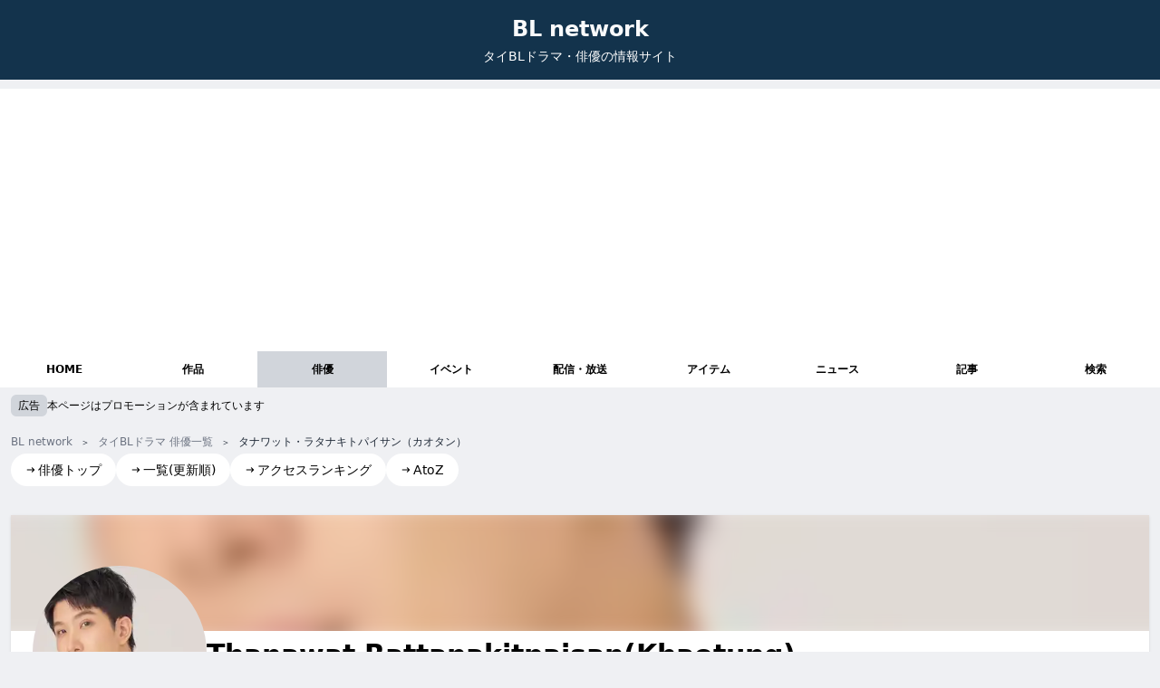

--- FILE ---
content_type: text/html; charset=utf-8
request_url: https://www.bl-n.com/actors/khaotungg/
body_size: 25528
content:
<!DOCTYPE html><html lang="ja"> <head><!-- Google tag (gtag.js) --><script type="text/partytown" src="https://www.googletagmanager.com/gtag/js?id=G-7PMPQ83DJN"></script><script type="text/partytown">
      window.dataLayer = window.dataLayer || [];
      function gtag() {
        dataLayer.push(arguments);
      }
      gtag("js", new Date());

      gtag("config", "G-7PMPQ83DJN");
    </script><meta charset="UTF-8"><link rel="icon" type="image/svg+xml" href="/favicon.svg"><meta name="generator" content="Astro v5.9.3"><!-- 基本メタタグ --><title>タナワット・ラタナキトパイサン（カオタン）｜BL network（タイBLドラマ情報サイト） | BL Network</title><meta name="description" content="「Cat For Cash」などに出演の、「タナワット・ラタナキトパイサン（カオタン）」の出演作品の一覧・SNSアカウント・リリースされた楽曲などを紹介！"><meta name="robots" content="index, follow"><!-- 正規URL --><!-- Open Graph --><meta property="og:title" content="タナワット・ラタナキトパイサン（カオタン）｜BL network（タイBLドラマ情報サイト）"><meta property="og:description" content="「Cat For Cash」などに出演の、「タナワット・ラタナキトパイサン（カオタン）」の出演作品の一覧・SNSアカウント・リリースされた楽曲などを紹介！"><meta property="og:type" content="website"><meta property="og:url" content="http://localhost:4321/actors/khaotungg/"><meta property="og:site_name" content="BL Network"><meta property="og:image" content="https://bl-network.com/ogp.jpg"><!-- Twitter Card --><meta name="twitter:card" content="summary_large_image"><meta name="twitter:title" content="タナワット・ラタナキトパイサン（カオタン）｜BL network（タイBLドラマ情報サイト）"><meta name="twitter:description" content="「Cat For Cash」などに出演の、「タナワット・ラタナキトパイサン（カオタン）」の出演作品の一覧・SNSアカウント・リリースされた楽曲などを紹介！"><meta name="twitter:image" content="https://bl-network.com/ogp.jpg"><!-- 構造化データ --><!-- その他のSEOメタタグ --><meta name="format-detection" content="telephone=no"><meta name="theme-color" content="#ffffff"><!-- Viewport（レスポンシブ対応） --><meta name="viewport" content="width=device-width, initial-scale=1.0"><link rel="stylesheet" href="/_astro/_actorId_.BsC44qnu.css">
<style>.card-group[data-astro-cid-yrmfy2mw]{color:#13334c;border-color:#13334c}
.card-group-body[data-astro-cid-xsgeiu2b]{background-color:#fff;border:1px solid rgba(239,240,243,1);border-radius:.5rem;padding:1rem}
.card-group-head[data-astro-cid-76dvjap3]{z-index:10}.card-group-round[data-astro-cid-76dvjap3]{background-color:#fff;border:1px solid rgba(239,240,243,1)}
.custom-bg-image[data-astro-cid-4rmiwlqv]{background-repeat:no-repeat}
.picture[data-astro-cid-z3itikz5] picture{display:block;width:100%;height:100%}.picture[data-astro-cid-z3itikz5] img{width:100%;height:100%;-o-object-fit:contain;object-fit:contain}
@media (max-width: 640px){span[data-astro-cid-pr4bgsnh]{font-size:.625rem}}div[data-astro-cid-imcgm7q3]{border-radius:.375rem;transition:background-color .2s ease}div[data-astro-cid-imcgm7q3]:hover{background-color:#f1f5f9}div[data-astro-cid-l2nsdhvr]{z-index:10}span[data-astro-cid-l2nsdhvr]{-webkit-backdrop-filter:blur(4px);backdrop-filter:blur(4px);background-color:#ffffffe6;transition:opacity .2s ease}span[data-astro-cid-l2nsdhvr]:hover{opacity:1}
.checkbox[data-astro-cid-fwg35vw2]{display:none}.checkbox[data-astro-cid-fwg35vw2]:checked+div[data-astro-cid-fwg35vw2]>.newsList[data-astro-cid-fwg35vw2]>div{display:block}.newsList[data-astro-cid-fwg35vw2]>div:nth-child(n+4){display:none}
.imageLinkText[data-astro-cid-sgizfpya]{font-size:10px;opacity:.8}.imageLink[data-astro-cid-sgizfpya]:hover .imageLinkText[data-astro-cid-sgizfpya]{opacity:1}
.song-card[data-astro-cid-5n7b34q4]{display:grid;grid-template-rows:subgrid;grid-row:span 4}.actors[data-astro-cid-5n7b34q4] p[data-astro-cid-5n7b34q4]+p[data-astro-cid-5n7b34q4]:before{content:"/ "}
.head[data-astro-cid-ry6sswya]{position:relative;display:inline-block}.head[data-astro-cid-ry6sswya]:after{content:"";display:block;position:absolute;left:0;bottom:0;width:100%;height:2px;background-color:#000}
@charset "UTF-8";.item[data-astro-cid-cdxuhk2m]+.item[data-astro-cid-cdxuhk2m]:before{margin:0 5px;content:"＞";font-size:10px}
</style>
<link rel="stylesheet" href="/_astro/_category_.B2dCF3NR.css"><script>!(function(w,p,f,c){if(!window.crossOriginIsolated && !navigator.serviceWorker) return;c=w[p]=Object.assign(w[p]||{},{"lib":"/~partytown/","debug":false});c[f]=(c[f]||[]).concat(["dataLayer.push"])})(window,'partytown','forward');/* Partytown 0.11.1 - MIT QwikDev */
const t={preserveBehavior:!1},e=e=>{if("string"==typeof e)return[e,t];const[n,r=t]=e;return[n,{...t,...r}]},n=Object.freeze((t=>{const e=new Set;let n=[];do{Object.getOwnPropertyNames(n).forEach((t=>{"function"==typeof n[t]&&e.add(t)}))}while((n=Object.getPrototypeOf(n))!==Object.prototype);return Array.from(e)})());!function(t,r,o,i,a,s,c,l,d,p,u=t,f){function h(){f||(f=1,"/"==(c=(s.lib||"/~partytown/")+(s.debug?"debug/":""))[0]&&(d=r.querySelectorAll('script[type="text/partytown"]'),i!=t?i.dispatchEvent(new CustomEvent("pt1",{detail:t})):(l=setTimeout(v,(null==s?void 0:s.fallbackTimeout)||1e4),r.addEventListener("pt0",w),a?y(1):o.serviceWorker?o.serviceWorker.register(c+(s.swPath||"partytown-sw.js"),{scope:c}).then((function(t){t.active?y():t.installing&&t.installing.addEventListener("statechange",(function(t){"activated"==t.target.state&&y()}))}),console.error):v())))}function y(e){p=r.createElement(e?"script":"iframe"),t._pttab=Date.now(),e||(p.style.display="block",p.style.width="0",p.style.height="0",p.style.border="0",p.style.visibility="hidden",p.setAttribute("aria-hidden",!0)),p.src=c+"partytown-"+(e?"atomics.js?v=0.11.1":"sandbox-sw.html?"+t._pttab),r.querySelector(s.sandboxParent||"body").appendChild(p)}function v(n,o){for(w(),i==t&&(s.forward||[]).map((function(n){const[r]=e(n);delete t[r.split(".")[0]]})),n=0;n<d.length;n++)(o=r.createElement("script")).innerHTML=d[n].innerHTML,o.nonce=s.nonce,r.head.appendChild(o);p&&p.parentNode.removeChild(p)}function w(){clearTimeout(l)}s=t.partytown||{},i==t&&(s.forward||[]).map((function(r){const[o,{preserveBehavior:i}]=e(r);u=t,o.split(".").map((function(e,r,o){var a;u=u[o[r]]=r+1<o.length?u[o[r]]||(a=o[r+1],n.includes(a)?[]:{}):(()=>{let e=null;if(i){const{methodOrProperty:n,thisObject:r}=((t,e)=>{let n=t;for(let t=0;t<e.length-1;t+=1)n=n[e[t]];return{thisObject:n,methodOrProperty:e.length>0?n[e[e.length-1]]:void 0}})(t,o);"function"==typeof n&&(e=(...t)=>n.apply(r,...t))}return function(){let n;return e&&(n=e(arguments)),(t._ptf=t._ptf||[]).push(o,arguments),n}})()}))})),"complete"==r.readyState?h():(t.addEventListener("DOMContentLoaded",h),t.addEventListener("load",h))}(window,document,navigator,top,window.crossOriginIsolated);;(e=>{e.addEventListener("astro:before-swap",e=>{let r=document.body.querySelector("iframe[src*='/~partytown/']");if(r)e.newDocument.body.append(r)})})(document);</script></head> <body> <div data-pagefind-ignore> <header class="" data-pagefind-ignore data-astro-cid-cazl3byt> <div class="header text-white text-center mx-auto py-4" } data-astro-cid-cazl3byt> <div data-astro-cid-cazl3byt> <h1 data-astro-cid-cazl3byt> <a class="text-2xl font-bold text-gray-50" href="/" data-astro-cid-cazl3byt>BL network</a> </h1> <h2 class="text-sm mt-1" data-astro-cid-cazl3byt>タイBLドラマ・俳優の情報サイト</h2> </div> </div> <nav class="bg-white" data-astro-cid-fsga7xnn> <div class="common-container mx-auto" data-astro-cid-fsga7xnn> <ul class="grid grid-cols-5 md:grid-cols-9" data-astro-cid-fsga7xnn> <li data-astro-cid-fsga7xnn> <a href="/" class="block py-3 text-center text-xs font-bold hover:bg-gray-200 " data-astro-cid-fsga7xnn> HOME </a> </li><li data-astro-cid-fsga7xnn> <a href="/works/" class="block py-3 text-center text-xs font-bold hover:bg-gray-200 " data-astro-cid-fsga7xnn> 作品 </a> </li><li data-astro-cid-fsga7xnn> <a href="/actors/" class="block py-3 text-center text-xs font-bold hover:bg-gray-200 bg-gray-300" data-astro-cid-fsga7xnn> 俳優 </a> </li><li data-astro-cid-fsga7xnn> <a href="/events/" class="block py-3 text-center text-xs font-bold hover:bg-gray-200 " data-astro-cid-fsga7xnn> イベント </a> </li><li data-astro-cid-fsga7xnn> <a href="/services/" class="block py-3 text-center text-xs font-bold hover:bg-gray-200 " data-astro-cid-fsga7xnn> 配信・放送 </a> </li><li data-astro-cid-fsga7xnn> <a href="/items/" class="block py-3 text-center text-xs font-bold hover:bg-gray-200 " data-astro-cid-fsga7xnn> アイテム </a> </li><li data-astro-cid-fsga7xnn> <a href="/news/" class="block py-3 text-center text-xs font-bold hover:bg-gray-200 " data-astro-cid-fsga7xnn> ニュース </a> </li><li data-astro-cid-fsga7xnn> <a href="/articles/" class="block py-3 text-center text-xs font-bold hover:bg-gray-200 " data-astro-cid-fsga7xnn> 記事 </a> </li><li data-astro-cid-fsga7xnn> <a href="/search/" class="block py-3 text-center text-xs font-bold hover:bg-gray-200 " data-astro-cid-fsga7xnn> 検索 </a> </li> </ul> </div> </nav>  </header>  <!-- <GlobalNav /> --> </div> <div class="common-padding-container mx-auto"> <div class="mt-2" data-pagefind-ignore> <p class="flex items-center gap-2"> <span class="px-2 py-1 rounded-md text-xs bg-gray-300">広告</span><span class="text-xs">本ページはプロモーションが含まれています</span> </p> </div> <!-- <div class="my-8 text-center">
        <a
          href="https://amzn.to/3Wo1Cao"
          target="_blank"
          class="text-blue-600 undeline hover:opacity-60 flex gap-2 justify-center items-center"
        >
          <ContainPicture
            className="w-20 h-20"
            src={`/src/assets/images/items/unext.jpg`}
            alt="【PR】「U-NEXTギフトコード」が、プライムデー30%OFF 1,532円！"
            width="120"
            height="120"
            quality={40}
          />
          <p class="flex flex-col gap-1">
            <span
              class="inline-block py-1 text-sm bg-white text-red-600 rounded-full"
              >【PR】Amazon プライムデー</span
            ><span>「U-NEXTギフトコード」が、30%OFF 1,532円！</span>
          </p></a
        >
      </div> -->  <section class="space-y-4 my-4 flex flex-col gap-4"> <!-- タイトルセクション -->  <!-- コンテンツセクション --> <div class>  <div data-pagefind-ignore> <div class="text-xs text-gray-800" style="background: var(--background);" data-astro-cid-cdxuhk2m> <ul class="overflow-x-auto py-1 mx-auto whitespace-nowrap" itemscope itemtype="https://schema.org/BreadcrumbList" data-astro-cid-cdxuhk2m> <li class="item inline-block" itemprop="itemListElement" itemscope itemtype="https://schema.org/ListItem" data-astro-cid-cdxuhk2m> <a href="/" class="inline-block text-gray-500 hover:underline" itemprop="item" data-astro-cid-cdxuhk2m> <span itemprop="name" data-astro-cid-cdxuhk2m>BL network</span> </a> <meta itemprop="position" content="1"> </li> <li class="item inline-block" itemprop="itemListElement" itemscope itemtype="https://schema.org/ListItem" data-astro-cid-cdxuhk2m> <a href="/actors/" class="inline-block text-gray-500 hover:underline" itemprop="item" data-astro-cid-cdxuhk2m> <span itemprop="name" data-astro-cid-cdxuhk2m> タイBLドラマ 俳優一覧 </span> </a> <meta itemprop="position" content="2"> </li> <li class="item inline-block" data-astro-cid-cdxuhk2m> タナワット・ラタナキトパイサン（カオタン） </li> </ul> <div class="common-padding-container mx-auto" data-astro-cid-cdxuhk2m> <!-- AddText component should be adjusted or integrated here --> </div> </div>  <div class="text-sm"> <ul class="flex flex-wrap gap-x-1 gap-y-2"> <li> <a href="/actors/" class="flex items-center gap-1 px-4 py-2 rounded-full bg-white hover:opacity-60 "> <svg width="24" height="24" viewBox="0 0 24 24" fill="none" xmlns="http://www.w3.org/2000/svg" class="mr-0.5 w-3 h-3"> <path d="M15.0378 6.34317L13.6269 7.76069L16.8972 11.0157L3.29211 11.0293L3.29413 13.0293L16.8619 13.0157L13.6467 16.2459L15.0643 17.6568L20.7079 11.9868L15.0378 6.34317Z" fill="currentColor"></path> </svg> <span>俳優トップ</span> </a> </li><li> <a href="/actors/update/" class="flex items-center gap-1 px-4 py-2 rounded-full bg-white hover:opacity-60 "> <svg width="24" height="24" viewBox="0 0 24 24" fill="none" xmlns="http://www.w3.org/2000/svg" class="mr-0.5 w-3 h-3"> <path d="M15.0378 6.34317L13.6269 7.76069L16.8972 11.0157L3.29211 11.0293L3.29413 13.0293L16.8619 13.0157L13.6467 16.2459L15.0643 17.6568L20.7079 11.9868L15.0378 6.34317Z" fill="currentColor"></path> </svg> <span>一覧(更新順)</span> </a> </li><li> <a href="/actors/ranking/" class="flex items-center gap-1 px-4 py-2 rounded-full bg-white hover:opacity-60 "> <svg width="24" height="24" viewBox="0 0 24 24" fill="none" xmlns="http://www.w3.org/2000/svg" class="mr-0.5 w-3 h-3"> <path d="M15.0378 6.34317L13.6269 7.76069L16.8972 11.0157L3.29211 11.0293L3.29413 13.0293L16.8619 13.0157L13.6467 16.2459L15.0643 17.6568L20.7079 11.9868L15.0378 6.34317Z" fill="currentColor"></path> </svg> <span>アクセスランキング</span> </a> </li><li> <a href="/actors/atoz/" class="flex items-center gap-1 px-4 py-2 rounded-full bg-white hover:opacity-60 "> <svg width="24" height="24" viewBox="0 0 24 24" fill="none" xmlns="http://www.w3.org/2000/svg" class="mr-0.5 w-3 h-3"> <path d="M15.0378 6.34317L13.6269 7.76069L16.8972 11.0157L3.29211 11.0293L3.29413 13.0293L16.8619 13.0157L13.6467 16.2459L15.0643 17.6568L20.7079 11.9868L15.0378 6.34317Z" fill="currentColor"></path> </svg> <span>AtoZ</span> </a> </li> </ul> </div> </div> <div class="mt-4">   <div data-pagefind-body> <h1 data-pagefind-meta="title,type[data-type],name_en[data-name_en],nickname_en[data-nickname_en]" data-pagefind-filter="type[data-type]" data-pagefind-weight="10" data-type="俳優" data-name_en="Thanawat Rattanakitpaisan" data-nickname_en="Khaotung" class="sr-only"> Thanawat Rattanakitpaisan(Khaotung)
</h1> <!-- 検索用画像メタデータ - Astroの画像最適化を使用 --> <picture> <source srcset="/_astro/main.FTOY5kSc_nI7iS.avif" type="image/avif"><source srcset="/_astro/main.FTOY5kSc_1MpIcm.webp" type="image/webp">  <img src="/_astro/main.FTOY5kSc_Z19ule4.jpg" alt="カオタン" loading="lazy" width="240" height="240" decoding="async" class="sr-only"> </picture> <p data-pagefind-weight="8" class="sr-only"> タナワット・ラタナキトパイサン (カオタン)
</p> </div>  <div class="my-8 [&>*]:mt-8" data-pagefind-ignore> <header class="pb-4 bg-white shadow" data-astro-cid-4rmiwlqv> <div class="relative h-32 overflow-hidden" data-astro-cid-4rmiwlqv> <picture> <source srcset="/_astro/main.FTOY5kSc_nI7iS.avif" type="image/avif"><source srcset="/_astro/main.FTOY5kSc_1MpIcm.webp" type="image/webp">  <img src="/_astro/main.FTOY5kSc_Z19ule4.jpg" alt="カオタン" loading="lazy" width="240" height="240" decoding="async" class="w-full h-full object-cover blur-[10px] scale-[1.2]"> </picture> </div> <div class="mt-2 relative first-letter:text-center lg:text-left lg:flex lg:gap-4 px-4 lg:px-6" data-astro-cid-4rmiwlqv> <div class="flex justify-center items-center -mt-24 md:-mt-24" data-astro-cid-4rmiwlqv> <div class="picture w-48 h-48 rounded-full overflow-hidden" data-astro-cid-z3itikz5> <picture> <source srcset="/_astro/main.FTOY5kSc_nI7iS.avif" type="image/avif"><source srcset="/_astro/main.FTOY5kSc_1MpIcm.webp" type="image/webp">  <img src="/_astro/main.FTOY5kSc_Z19ule4.jpg" alt="カオタン" loading="lazy" width="240" height="240" decoding="async" class> </picture> </div>  </div> <div data-astro-cid-4rmiwlqv> <h2 data-type="俳優" data-pagefind-meta="type[data-type],name_en,nickname_en,image[src],image_alt[alt]" data-pagefind-filter="type[data-type]" data-name_en="Thanawat Rattanakitpaisan" data-nickname_en="Khaotung" data-astro-cid-4rmiwlqv> <p class="text-3xl font-bold" data-pagefind-meta="title" data-pagefind-weight="10" data-astro-cid-4rmiwlqv> Thanawat Rattanakitpaisan(Khaotung)
</p> <p class="mt-2 text-sm" data-pagefind-weight="8" data-pagefind-meta="name_ja,nickname" data-astro-cid-4rmiwlqv> タナワット・ラタナキトパイサン (カオタン) </p> </h2><h3 class="mt-4" data-pagefind-weight="6" data-astro-cid-4rmiwlqv>「Cat For Cash」などに出演の、「タナワット・ラタナキトパイサン（カオタン）」の出演作品の一覧・SNSアカウント・リリースされた楽曲などを紹介！</h3> <!-- {copy && <p class="mt-2 text-gray-900 text-left" set:html={copy} />} --> </div> </div>  </header> <div class="mx-3 lg:mx-0 flex items-center gap-2 text-sm lg:text-base text-gray-500"> <div class="flex-shrink-0 flex justify-center items-center w-12 h-12 lg:w-16 lg:h-16 rounded-full bg-white"> <svg width="24" height="24" viewBox="0 0 24 24" fill="none" xmlns="http://www.w3.org/2000/svg"> <path fill-rule="evenodd" clip-rule="evenodd" d="M14 3V3.28988C16.8915 4.15043 19 6.82898 19 10V17H20V19H4V17H5V10C5 6.82898 7.10851 4.15043 10 3.28988V3C10 1.89543 10.8954 1 12 1C13.1046 1 14 1.89543 14 3ZM7 17H17V10C17 7.23858 14.7614 5 12 5C9.23858 5 7 7.23858 7 10V17ZM14 21V20H10V21C10 22.1046 10.8954 23 12 23C13.1046 23 14 22.1046 14 21Z" fill="currentColor"></path> </svg> </div> <div> <p class="font-bold underline"> <span>UPDATE：</span> <time itemprop="dateModified" datetime="2026-01-15T00:00:00+09:00">2026.1.15</time> </p> <p>曲に「บ้านของหัวใจ (Found My Home) Ost.เปย์รักด้วยแมวเลี้ยง Cat For Cash」</p> </div> </div> <div class="mt-10 mx-3 lg:mx-0 flex gap-2 text-sm lg:text-base text-gray-500"> <div class="flex-shrink-0 flex justify-center items-center w-12 h-12 lg:w-16 md:h-16 rounded-full bg-white"> <svg width="24" height="24" viewBox="0 0 24 24" fill="none" xmlns="http://www.w3.org/2000/svg"> <path fill-rule="evenodd" clip-rule="evenodd" d="M16 7C16 9.20914 14.2091 11 12 11C9.79086 11 8 9.20914 8 7C8 4.79086 9.79086 3 12 3C14.2091 3 16 4.79086 16 7ZM14 7C14 8.10457 13.1046 9 12 9C10.8954 9 10 8.10457 10 7C10 5.89543 10.8954 5 12 5C13.1046 5 14 5.89543 14 7Z" fill="currentColor"></path> <path d="M16 15C16 14.4477 15.5523 14 15 14H9C8.44772 14 8 14.4477 8 15V21H6V15C6 13.3431 7.34315 12 9 12H15C16.6569 12 18 13.3431 18 15V21H16V15Z" fill="currentColor"></path> </svg> </div> <div> <p class="mt-3 font-bold">関連の高い俳優</p> <div class="flex flex-wrap gap-2 mt-2" class="RelatedActors"> <a class="flex gap-2 items-center py-1 pl-1 pr-3 text-sm rounded-full border border-gray-100 bg-white hover:opacity-60" href="/actors/firstkpp/"> <div class="picture w-6 h-6 overflow-hidden rounded-full" data-astro-cid-z3itikz5> <picture> <source srcset="/_astro/main.658pNelm_jEG42.avif" type="image/avif"><source srcset="/_astro/main.658pNelm_ZtCroV.webp" type="image/webp">  <img src="/_astro/main.658pNelm_Z23w1c.jpg" alt="First" loading="lazy" width="40" height="40" decoding="async" class> </picture> </div>  <p>First</p> </a><a class="flex gap-2 items-center py-1 pl-1 pr-3 text-sm rounded-full border border-gray-100 bg-white hover:opacity-60" href="/actors/phuwintang/"> <div class="picture w-6 h-6 overflow-hidden rounded-full" data-astro-cid-z3itikz5> <picture> <source srcset="/_astro/main.DtyYnCre_MQV0J.avif" type="image/avif"><source srcset="/_astro/main.DtyYnCre_Zqcse.webp" type="image/webp">  <img src="/_astro/main.DtyYnCre_r8HUv.jpg" alt="Phuwin" loading="lazy" width="40" height="40" decoding="async" class> </picture> </div>  <p>Phuwin</p> </a><a class="flex gap-2 items-center py-1 pl-1 pr-3 text-sm rounded-full border border-gray-100 bg-white hover:opacity-60" href="/actors/ppnaravit/"> <div class="picture w-6 h-6 overflow-hidden rounded-full" data-astro-cid-z3itikz5> <picture> <source srcset="/_astro/main.D-HKyJWW_Z2gbWgi.avif" type="image/avif"><source srcset="/_astro/main.D-HKyJWW_Z19Dyp7.webp" type="image/webp">  <img src="/_astro/main.D-HKyJWW_2dEd1J.jpg" alt="Pond" loading="lazy" width="40" height="40" decoding="async" class> </picture> </div>  <p>Pond</p> </a><a class="flex gap-2 items-center py-1 pl-1 pr-3 text-sm rounded-full border border-gray-100 bg-white hover:opacity-60" href="/actors/neo_neos/"> <div class="picture w-6 h-6 overflow-hidden rounded-full" data-astro-cid-z3itikz5> <picture> <source srcset="/_astro/main.CAKBgm2C_Yd7UC.avif" type="image/avif"><source srcset="/_astro/main.CAKBgm2C_aTYrE.webp" type="image/webp">  <img src="/_astro/main.CAKBgm2C_CtTPo.jpg" alt="Neo" loading="lazy" width="40" height="40" decoding="async" class> </picture> </div>  <p>Neo</p> </a><a class="flex gap-2 items-center py-1 pl-1 pr-3 text-sm rounded-full border border-gray-100 bg-white hover:opacity-60" href="/actors/fourthig/"> <div class="picture w-6 h-6 overflow-hidden rounded-full" data-astro-cid-z3itikz5> <picture> <source srcset="/_astro/main.Cd_gCWtf_1QM88Q.avif" type="image/avif"><source srcset="/_astro/main.Cd_gCWtf_13tYES.webp" type="image/webp">  <img src="/_astro/main.Cd_gCWtf_1v3U3C.jpg" alt="Fourth" loading="lazy" width="40" height="40" decoding="async" class> </picture> </div>  <p>Fourth</p> </a><a class="flex gap-2 items-center py-1 pl-1 pr-3 text-sm rounded-full border border-gray-100 bg-white hover:opacity-60" href="/actors/gemini_nt/"> <div class="picture w-6 h-6 overflow-hidden rounded-full" data-astro-cid-z3itikz5> <picture> <source srcset="/_astro/main.BxYB8EGM_2phBDU.avif" type="image/avif"><source srcset="/_astro/main.BxYB8EGM_Z1ym8iP.webp" type="image/webp">  <img src="/_astro/main.BxYB8EGM_1NVD81.jpg" alt="Gemini" loading="lazy" width="40" height="40" decoding="async" class> </picture> </div>  <p>Gemini</p> </a><a class="flex gap-2 items-center py-1 pl-1 pr-3 text-sm rounded-full border border-gray-100 bg-white hover:opacity-60" href="/actors/chen_rcj/"> <div class="picture w-6 h-6 overflow-hidden rounded-full" data-astro-cid-z3itikz5> <picture> <source srcset="/_astro/main.D9U9Wcs-_Z1cdkFy.avif" type="image/avif"><source srcset="/_astro/main.D9U9Wcs-_Z20vt9w.webp" type="image/webp">  <img src="/_astro/main.D9U9Wcs-_Z1xVxKM.jpg" alt="Joong" loading="lazy" width="40" height="40" decoding="async" class> </picture> </div>  <p>Joong</p> </a><a class="flex gap-2 items-center py-1 pl-1 pr-3 text-sm rounded-full border border-gray-100 bg-white hover:opacity-60" href="/actors/dunknatachai/"> <div class="picture w-6 h-6 overflow-hidden rounded-full" data-astro-cid-z3itikz5> <picture> <source srcset="/_astro/main.Bw6kkFGi_ZWh03L.avif" type="image/avif"><source srcset="/_astro/main.Bw6kkFGi_Z1Kz8wJ.webp" type="image/webp">  <img src="/_astro/main.Bw6kkFGi_Z1j0d90.jpg" alt="Dunk" loading="lazy" width="40" height="40" decoding="async" class> </picture> </div>  <p>Dunk</p> </a><a class="flex gap-2 items-center py-1 pl-1 pr-3 text-sm rounded-full border border-gray-100 bg-white hover:opacity-60" href="/actors/force/"> <div class="picture w-6 h-6 overflow-hidden rounded-full" data-astro-cid-z3itikz5> <picture> <source srcset="/_astro/main.C3yrsldd_ZheE89.avif" type="image/avif"><source srcset="/_astro/main.C3yrsldd_Z15wMB7.webp" type="image/webp">  <img src="/_astro/main.C3yrsldd_ZCWRdn.jpg" alt="Force" loading="lazy" width="40" height="40" decoding="async" class> </picture> </div>  <p>Force</p> </a><a class="flex gap-2 items-center py-1 pl-1 pr-3 text-sm rounded-full border border-gray-100 bg-white hover:opacity-60" href="/actors/book/"> <div class="picture w-6 h-6 overflow-hidden rounded-full" data-astro-cid-z3itikz5> <picture> <source srcset="/_astro/main.Cs9P8NKS_Z2247Us.avif" type="image/avif"><source srcset="/_astro/main.Cs9P8NKS_2eORpv.webp" type="image/webp">  <img src="/_astro/main.Cs9P8NKS_Z2nMl0G.jpg" alt="Book" loading="lazy" width="40" height="40" decoding="async" class> </picture> </div>  <p>Book</p> </a> </div> </div> </div> <div> <script async src="https://pagead2.googlesyndication.com/pagead/js/adsbygoogle.js?client=ca-pub-3080082726246142" crossorigin="anonymous"></script> <!-- {adConfig.comment} --><div class="common-responsive-ad"> <ins class="adsbygoogle" style="display:block" data-ad-client="ca-pub-3080082726246142" data-ad-slot="6337022804" data-ad-format="auto" data-full-width-responsive="true"></ins> </div> <script>
  (adsbygoogle = window.adsbygoogle || []).push({});
</script> </div> <div id class="card-group " data-astro-cid-yrmfy2mw>  <h3 id class="card-group-head text-center mb-4 py-2 font-bold text-lg sticky top-2 " data-astro-cid-76dvjap3> <div class="card-group-round inline-block px-8 py-2 rounded-full pointer-events-none" data-astro-cid-76dvjap3="true">プロフィール </div> </h3>  <div class="card-group-body " data-astro-cid-xsgeiu2b>  <div id class="undefined "> <!-- 画像セクション -->  <!-- コンテンツセクション --> <div class="flex flex-col gap-2 "> <!-- 日付 & バッジエリア -->  <!-- サブタイトル -->  <!-- タイトル --> <h4 class="font-bold text-sm line-clamp-3 lg:line-clamp-2">  </h4> <!-- 説明文 -->  <!-- メタデータ -->  <!-- スロット for カスタムコンテンツ -->   <div class>  <table> <tbody class="flex flex-col gap-3">  <tr class="flex flex-col sm:flex-row text-sm sm:gap-4"> <th class="sm:p-2 text-left w-36 flex-shrink-0 text-gray-500">名前</th> <td class="sm:p-2"><p>ธนวัฒน์ รัตนกิจไพศาล</p><p>Thanawat Rattanakitpaisan</p><p>タナワット・ラタナキトパイサン</p></td> </tr> <tr class="flex flex-col sm:flex-row text-sm sm:gap-4"> <th class="sm:p-2 text-left w-36 flex-shrink-0 text-gray-500">ニックネーム</th> <td class="sm:p-2"> <span>Khaotung</span> <span>（カオタン）</span></td> </tr> <tr class="flex flex-col sm:flex-row text-sm sm:gap-4"> <th class="sm:p-2 text-left w-36 flex-shrink-0 text-gray-500">誕生日</th> <td class="sm:p-2">1998.10.13<span>（27歳）</span></td> </tr><tr class="flex flex-col sm:flex-row text-sm sm:gap-4"> <th class="sm:p-2 text-left w-36 flex-shrink-0 text-gray-500">身長</th> <td class="sm:p-2">174cm</td> </tr><tr class="flex flex-col sm:flex-row text-sm sm:gap-4"> <th class="sm:p-2 text-left w-36 flex-shrink-0 text-gray-500">体重</th> <td class="sm:p-2">60kg</td> </tr></tbody> </table>  </div>   </div> </div>  </div>   </div>  <div id class="card-group " data-astro-cid-yrmfy2mw>  <h3 id class="card-group-head text-center mb-4 py-2 font-bold text-lg sticky top-2 " data-astro-cid-76dvjap3> <div class="card-group-round inline-block px-8 py-2 rounded-full pointer-events-none" data-astro-cid-76dvjap3="true">WEBサイト・SNS </div> </h3>  <div class="card-group-body " data-astro-cid-xsgeiu2b>  <div id class="undefined "> <!-- 画像セクション -->  <!-- コンテンツセクション --> <div class="flex flex-col gap-2 "> <!-- 日付 & バッジエリア -->  <!-- サブタイトル -->  <!-- タイトル --> <h4 class="font-bold text-sm line-clamp-3 lg:line-clamp-2">  </h4> <!-- 説明文 -->  <!-- メタデータ -->  <!-- スロット for カスタムコンテンツ -->   <h4 id class="mb-4 font-bold text-md " data-astro-cid-ry6sswya> <div class="head pointer-events-none" href data-astro-cid-ry6sswya="true">WEBサイト </div> </h4>  <div class>  <table> <tbody class="flex flex-col gap-3"> <tr class="flex flex-col sm:flex-row text-sm sm:gap-4"> <th class="sm:p-2 text-left w-36 flex-shrink-0 text-gray-500">WEB</th> <td class="sm:p-2"> <div class="flex flex-wrap gap-1"> <a class="text-xs px-2 py-2 border border-gray-600 rounded-full hover:opacity-60" href="https://www.gmm-tv.com/" target="_blank" rel="noopener noreferrer"> https://www.gmm-tv.com/ </a> </div> </td> </tr><tr class="flex flex-col sm:flex-row text-sm sm:gap-4"> <th class="sm:p-2 text-left w-36 flex-shrink-0 text-gray-500">wiki</th> <td class="sm:p-2"> <div class="flex flex-wrap gap-1"> <a class="text-xs px-2 py-2 border border-gray-600 rounded-full hover:opacity-60" href="https://ja.wikipedia.org/wiki/%E3%82%BF%E3%83%8A%E3%83%AF%E3%83%83%E3%83%88%E3%83%BB%E3%83%A9%E3%83%83%E3%82%BF%E3%83%8A%E3%82%AD%E3%83%83%E3%83%88%E3%83%91%E3%82%A4%E3%82%B5%E3%83%BC%E3%83%B3" target="_blank" rel="noopener noreferrer"> https://ja.wikipedia.org/wiki/タナワット・ラッタナキットパイサーン </a> </div> </td> </tr></tbody> </table>  </div>  <h4 id class="mb-4 font-bold text-md mt-4" data-astro-cid-ry6sswya> <div class="head pointer-events-none" href data-astro-cid-ry6sswya="true">SNS </div> </h4>  <div class>  <table> <tbody class="flex flex-col gap-3"> <tr class="flex flex-col sm:flex-row text-sm sm:gap-4"> <th class="sm:p-2 text-left w-36 flex-shrink-0 text-gray-500">X(旧Twitter)</th> <td class="sm:p-2"> <div class="flex flex-wrap gap-1"> <a class="text-xs px-2 py-2 border border-gray-600 rounded-full hover:opacity-60" href="https://twitter.com/myktnw" target="_blank" rel="noopener noreferrer"> @myktnw </a> </div> </td> </tr><tr class="flex flex-col sm:flex-row text-sm sm:gap-4"> <th class="sm:p-2 text-left w-36 flex-shrink-0 text-gray-500">Instagram</th> <td class="sm:p-2"> <div class="flex flex-wrap gap-1"> <a class="text-xs px-2 py-2 border border-gray-600 rounded-full hover:opacity-60" href="https://www.instagram.com/khaotungg" target="_blank" rel="noopener noreferrer"> @khaotungg </a> </div> </td> </tr></tbody> </table>  </div>   </div> </div>  </div>   </div>  <div> <script async src="https://pagead2.googlesyndication.com/pagead/js/adsbygoogle.js?client=ca-pub-3080082726246142" crossorigin="anonymous"></script> <!-- {adConfig.comment} --><div class="common-responsive-ad"> <ins class="adsbygoogle" style="display:block" data-ad-client="ca-pub-3080082726246142" data-ad-slot="8999905311" data-ad-format="auto" data-full-width-responsive="true"></ins> </div> <script>
  (adsbygoogle = window.adsbygoogle || []).push({});
</script> </div> <div id class="card-group " data-astro-cid-yrmfy2mw>  <h3 id class="card-group-head text-center mb-4 py-2 font-bold text-lg sticky top-2 " data-astro-cid-76dvjap3> <div class="card-group-round inline-block px-8 py-2 rounded-full pointer-events-none" data-astro-cid-76dvjap3="true">ニュース（21） </div> </h3>  <div class="card-group-body " data-astro-cid-xsgeiu2b>  <div id class="undefined "> <!-- 画像セクション -->  <!-- コンテンツセクション --> <div class="flex flex-col gap-2 "> <!-- 日付 & バッジエリア -->  <!-- サブタイトル -->  <!-- タイトル --> <h4 class="font-bold text-sm line-clamp-3 lg:line-clamp-2">  </h4> <!-- 説明文 -->  <!-- メタデータ -->  <!-- スロット for カスタムコンテンツ -->   <div class="pb-4">  <input class="checkbox" type="checkbox" id="news" data-astro-cid-fwg35vw2> <div data-astro-cid-fwg35vw2> <div class="newsList flex flex-col [&>*+*]:mt-4 [&>*+*]:pt-4 [&>*+*]:border-t [&>*+*]:border-gray-300" data-astro-cid-fwg35vw2> <div class="flex flex-col gap-2"> <div class="flex items-center gap-1"> <p class="text-xs">2024年11月30日</p>  </div> <div class=""> <h3 class="inline"> <a class="underline font-bold hover:opacity-60" href="https://www.animate.co.jp/gratte/14987/" target="_blank" rel="noopener noreferrer"> アニメイトカフェグラッテとGMMTV Seriesのコラボが開催決定！ </a> </h3> <p class="ml-2 inline text-xs font-bold px-1 py-0.5 rounded-md text-gray-500 bg-gray-200">
外部リンク
</p> </div>  </div><div class="flex flex-col gap-2"> <div class="flex items-center gap-1"> <p class="text-xs">2024年10月30日</p>  </div> <div class=""> <h3 class="inline"> <a class="underline font-bold hover:opacity-60" href="https://www.c7-2gether.com/" target="_blank" rel="noopener noreferrer"> 「2gether-Special Edition- Blu-ray BOX」の発売が12月25日に決定！日本語吹替版などがついた特別版！ </a> </h3> <p class="ml-2 inline text-xs font-bold px-1 py-0.5 rounded-md text-gray-500 bg-gray-200">
外部リンク
</p> </div>  </div><div class="flex flex-col gap-2"> <div class="flex items-center gap-1"> <p class="text-xs">2023年12月21日</p>  </div> <div class=""> <h3 class="inline"> <a class="underline font-bold hover:opacity-60" href="/news/pondphuwinfirstkhaotungの合同写真集が2月に発売決定/" target rel="noopener noreferrer"> Pond&amp;Phuwin・First&amp;Khaotungの合同写真集が、2月に発売決定！ </a> </h3>  </div>  </div><div class="flex flex-col gap-2"> <div class="flex items-center gap-1"> <p class="text-xs">2023年11月26日</p>  </div> <div class=""> <h3 class="inline"> <a class="underline font-bold hover:opacity-60" href="/news/vivi-men-thai-ikemen-2024/" target rel="noopener noreferrer"> 2024年春に、ViVi men「まるごと一冊タイイケメン」VOL1&amp;VOL2発売決定!! </a> </h3>  </div>  </div><div class="flex flex-col gap-2"> <div class="flex items-center gap-1"> <p class="text-xs">2022年03月18日</p>  </div> <div class=""> <h3 class="inline"> <a class="underline font-bold hover:opacity-60" href="/news/2gether-the-movie-blu-ray-06-04/" target rel="noopener noreferrer"> 「2gether THE MOVIE」Blu-ray&amp;DVD 発売決定！ </a> </h3>  </div>  </div><div class="flex flex-col gap-2"> <div class="flex items-center gap-1"> <p class="text-xs">2021年11月02日</p>  </div> <div class=""> <h3 class="inline"> <a class="underline font-bold hover:opacity-60" href="/news/2gether-the-movie-return/" target rel="noopener noreferrer"> タイ公開記念！「2gether THE MOVIE」凱旋上映が決定！ </a> </h3>  </div>  </div><div class="flex flex-col gap-2"> <div class="flex items-center gap-1"> <p class="text-xs">2021年08月01日</p>  </div> <div class=""> <h3 class="inline"> <a class="underline font-bold hover:opacity-60" href="/news/2gether-bs11/" target rel="noopener noreferrer"> 「2gether」、BS11で放送決定！ </a> </h3>  </div>  </div><div class="flex flex-col gap-2"> <div class="flex items-center gap-1"> <p class="text-xs">2021年07月16日</p>  </div> <div class=""> <h3 class="inline"> <a class="underline font-bold hover:opacity-60" href="/news/cause-youre-my-boy-u-next/" target rel="noopener noreferrer"> 「Cause You&#39;re My Boy（My Tee）」、U-NEXTで見放題配信決定！ </a> </h3>  </div>  </div><div class="flex flex-col gap-2"> <div class="flex items-center gap-1"> <p class="text-xs">2021年07月01日</p>  </div> <div class=""> <h3 class="inline"> <a class="underline font-bold hover:opacity-60" href="/news/2gether-tokyomx/" target rel="noopener noreferrer"> 「2gether」、TOKYO MXで放送決定！ </a> </h3>  </div>  </div><div class="flex flex-col gap-2"> <div class="flex items-center gap-1"> <p class="text-xs">2021年06月22日</p>  </div> <div class=""> <h3 class="inline"> <a class="underline font-bold hover:opacity-60" href="/news/a-tale-of-thousand-stars-telasa/" target rel="noopener noreferrer"> 「A Tale of Thousand Stars」TELASAで配信が決定！テレビ朝日(関東ローカル)では第1話を放送も決定！ </a> </h3>  </div>  </div><div class="flex flex-col gap-2"> <div class="flex items-center gap-1"> <p class="text-xs">2021年06月03日</p>  </div> <div class=""> <h3 class="inline"> <a class="underline font-bold hover:opacity-60" href="/news/still2gether-bluray-and-dvdbox/" target rel="noopener noreferrer"> 「Still 2gether」、Blu-ray&amp;DVDの発売が決定！ </a> </h3>  </div>  </div><div class="flex flex-col gap-2"> <div class="flex items-center gap-1"> <p class="text-xs">2021年05月11日</p>  </div> <div class=""> <h3 class="inline"> <a class="underline font-bold hover:opacity-60" href="/news/2gether-telasa-selection/" target rel="noopener noreferrer"> 「2gether」第1話・第2話が、テレビ朝日（関東ローカル）で放送決定！ </a> </h3>  </div>  </div><div class="flex flex-col gap-2"> <div class="flex items-center gap-1"> <p class="text-xs">2021年04月26日</p>  </div> <div class=""> <h3 class="inline"> <a class="underline font-bold hover:opacity-60" href="/news/tonhon-chonlatee-eigeki/" target rel="noopener noreferrer"> 「Tonhon Chonlatee」、衛星劇場で放送決定！ </a> </h3>  </div>  </div><div class="flex flex-col gap-2"> <div class="flex items-center gap-1"> <p class="text-xs">2021年04月14日</p>  </div> <div class=""> <h3 class="inline"> <a class="underline font-bold hover:opacity-60" href="/news/a-tale-of-thousand-stars-japanese-noval/" target rel="noopener noreferrer"> 「A Tale of Thousand Stars」、原作日本語訳版6月10日発売決定！ </a> </h3>  </div>  </div><div class="flex flex-col gap-2"> <div class="flex items-center gap-1"> <p class="text-xs">2021年04月14日</p>  </div> <div class=""> <h3 class="inline"> <a class="underline font-bold hover:opacity-60" href="/news/2gether-the-movie-ticket/" target rel="noopener noreferrer"> 「2gether THE MOVIE」、前売券 と ブロマイド4枚セット 4月16日より発売決定！ </a> </h3>  </div>  </div><div class="flex flex-col gap-2"> <div class="flex items-center gap-1"> <p class="text-xs">2021年04月01日</p>  </div> <div class=""> <h3 class="inline"> <a class="underline font-bold hover:opacity-60" href="/news/2gether-osaka-nagoya-asia-on-air/" target rel="noopener noreferrer"> 「2gether」が、テレビでの放送が決定！（テレビ大阪・メ〜テレ・アジドラ） </a> </h3>  </div>  </div><div class="flex flex-col gap-2"> <div class="flex items-center gap-1"> <p class="text-xs">2021年03月29日</p>  </div> <div class=""> <h3 class="inline"> <a class="underline font-bold hover:opacity-60" href="/news/2gether-telasa-1-4-free/" target rel="noopener noreferrer"> 【終了】テラサで「2gether」1話〜4話、無料配信が決定！※期間限定 </a> </h3>  </div>  </div><div class="flex flex-col gap-2"> <div class="flex items-center gap-1"> <p class="text-xs">2021年02月26日</p>  </div> <div class=""> <h3 class="inline"> <a class="underline font-bold hover:opacity-60" href="/news/thai-drama-guide-vol2/" target rel="noopener noreferrer"> タイドラマガイド「D」vol.2の発売が決定！ </a> </h3>  </div>  </div><div class="flex flex-col gap-2"> <div class="flex items-center gap-1"> <p class="text-xs">2021年02月01日</p>  </div> <div class=""> <h3 class="inline"> <a class="underline font-bold hover:opacity-60" href="/news/still-2gether-rakuten-tv/" target rel="noopener noreferrer"> 「Still 2gether」が、楽天TVにて独占配信決定！ </a> </h3>  </div>  </div><div class="flex flex-col gap-2"> <div class="flex items-center gap-1"> <p class="text-xs">2021年01月07日</p>  </div> <div class=""> <h3 class="inline"> <a class="underline font-bold hover:opacity-60" href="/news/a-tale-of-thousand-stars-0129/" target rel="noopener noreferrer"> 「A Tale of Thousand Stars」が1月29日から放送決定 </a> </h3>  </div>  </div><div class="flex flex-col gap-2"> <div class="flex items-center gap-1"> <p class="text-xs">2020年12月21日</p>  </div> <div class=""> <h3 class="inline"> <a class="underline font-bold hover:opacity-60" href="/news/gmmtv-2021/" target rel="noopener noreferrer"> GMMTV 2021 : The New Decade Begins で紹介されたドラマ </a> </h3>  </div>  </div> </div> <div class="mt-12 text-center" data-astro-cid-fwg35vw2> <label for="news" class="py-2 px-8 rounded-full shadow-md cursor-pointer text-sm hover:opacity-60" data-astro-cid-fwg35vw2>
すべて表示
</label> </div> </div>  </div>   </div> </div>   </div>   </div>  <div id class="card-group " data-astro-cid-yrmfy2mw>  <h3 id class="card-group-head text-center mb-4 py-2 font-bold text-lg sticky top-2 " data-astro-cid-76dvjap3> <div class="card-group-round inline-block px-8 py-2 rounded-full pointer-events-none" data-astro-cid-76dvjap3="true">
出演作品（20作品） </div> </h3>  <div class="card-group-body " data-astro-cid-xsgeiu2b>  <div id class="undefined "> <!-- 画像セクション -->  <!-- コンテンツセクション --> <div class="flex flex-col gap-2 "> <!-- 日付 & バッジエリア -->  <!-- サブタイトル -->  <!-- タイトル --> <h4 class="font-bold text-sm line-clamp-3 lg:line-clamp-2">  </h4> <!-- 説明文 -->  <!-- メタデータ -->  <!-- スロット for カスタムコンテンツ -->   <div class>  <ul class="lg:grid lg:grid-cols-2 lg:gap-x-12 lg:gap-y-4"> <li class="mt-3 lg:mt-0 [&:first-child]:mt-0"> <div class="flex gap-2 w-full"> <a href="/works/theinvisibledragon/" class="flex-shrink-0 w-24 hover:opacity-60"> <picture> <source srcset="/_astro/cover_l.CYDkCO_9_12N7uj.avif" type="image/avif"><source srcset="/_astro/cover_l.CYDkCO_9_2uTT4.webp" type="image/webp">  <img src="/_astro/cover_l.CYDkCO_9_xEDiL.jpg" alt="The Invisible Dragon" loading="lazy" width="200" height="240" decoding="async" class> </picture> </a> <div class="flex flex-col gap-1"> <p> <span class="text-xs text-gray-500 mr-1">
#主演 </span> <span class="text-xs text-gray-500 mr-1">#ドラマ</span> </p> <h3> <a href="/works/theinvisibledragon/" class="font-bold underline hover:opacity-60"> The Invisible Dragon（放送予定）
</a> </h3>  <p class="line-clamp-2 text-xs text-gray-500 leading-loose">11月25日に開催された「GMMTV2026 MAGIC VIBES MAXIMIZED」で発表された作品。</p> </div> </div> </li><li class="mt-3 lg:mt-0 [&:first-child]:mt-0"> <div class="flex gap-2 w-full"> <a href="/works/catforcash/" class="flex-shrink-0 w-24 hover:opacity-60"> <picture> <source srcset="/_astro/cover_l.DatuSqBM_Z1NojIQ.avif" type="image/avif"><source srcset="/_astro/cover_l.DatuSqBM_Z1PI2J0.webp" type="image/webp">  <img src="/_astro/cover_l.DatuSqBM_Z2a3sGr.jpg" alt="Cat For Cash" loading="lazy" width="200" height="240" decoding="async" class> </picture> </a> <div class="flex flex-col gap-1"> <p> <span class="text-xs text-gray-500 mr-1">
#主演 </span> <span class="text-xs text-gray-500 mr-1">#ドラマ</span> </p> <h3> <a href="/works/catforcash/" class="font-bold underline hover:opacity-60"> Cat For Cash（2026）
</a> </h3>  <p class="line-clamp-2 text-xs text-gray-500 leading-loose">GMMTV2025で発表された、First&Khaotungの新作ドラマ。</p> </div> </div> </li><li class="mt-3 lg:mt-0 [&:first-child]:mt-0"> <div class="flex gap-2 w-full"> <a href="/works/theheartkillers/" class="flex-shrink-0 w-24 hover:opacity-60"> <picture> <source srcset="/_astro/cover_l.CviNo36w_Zl4EEX.avif" type="image/avif"><source srcset="/_astro/cover_l.CviNo36w_Z1lmRgd.webp" type="image/webp">  <img src="/_astro/cover_l.CviNo36w_ZPd8Qv.jpg" alt="The Heart Killers" loading="lazy" width="200" height="240" decoding="async" class> </picture> </a> <div class="flex flex-col gap-1"> <p> <span class="text-xs text-gray-500 mr-1">
#主演 </span> <span class="text-xs text-gray-500 mr-1">#ドラマ</span> </p> <h3> <a href="/works/theheartkillers/" class="font-bold underline hover:opacity-60"> The Heart Killers（2024）
</a> </h3>  <p class="line-clamp-2 text-xs text-gray-500 leading-loose">2024年4月23日に開催されたGMMTV2024 Part.2で発表された作品。</p> </div> </div> </li><li class="mt-3 lg:mt-0 [&:first-child]:mt-0"> <div class="flex gap-2 w-full"> <a href="/works/onlyfriends/" class="flex-shrink-0 w-24 hover:opacity-60"> <picture> <source srcset="/_astro/cover_l.BnL4kE1g_1PGTD7.avif" type="image/avif"><source srcset="/_astro/cover_l.BnL4kE1g_PoH2R.webp" type="image/webp">  <img src="/_astro/cover_l.BnL4kE1g_1lyqrz.jpg" alt="Only Friends" loading="lazy" width="200" height="240" decoding="async" class> </picture> </a> <div class="flex flex-col gap-1"> <p> <span class="text-xs text-gray-500 mr-1">
#主演 </span> <span class="text-xs text-gray-500 mr-1">#ドラマ</span> </p> <h3> <a href="/works/onlyfriends/" class="font-bold underline hover:opacity-60"> Only Friends（2023）
</a> </h3> <p class="text-sm">Ray役</p> <p class="line-clamp-2 text-xs text-gray-500 leading-loose">GMMTV2023で発表された作品で、2023年7月31日にOfficial Trailerがついに公開、そしてタイでの放送・配信日が8月12日と発表！<br />また2023年12月9日(土)に、Only Friendsの主演6人のファンミーティングが日本で開催が決定！</p> </div> </div> </li><li class="mt-3 lg:mt-0 [&:first-child]:mt-0"> <div class="flex gap-2 w-full"> <a href="/works/omatsuribattleinjapan/" class="flex-shrink-0 w-24 hover:opacity-60"> <picture> <source srcset="/_astro/cover_l.CT3tCbmb_2hrz8U.avif" type="image/avif"><source srcset="/_astro/cover_l.CT3tCbmb_2f7Q8L.webp" type="image/webp">  <img src="/_astro/cover_l.CT3tCbmb_1UMqbk.jpg" alt="OMATSURI BATTLE in JAPAN" loading="lazy" width="200" height="240" decoding="async" class> </picture> </a> <div class="flex flex-col gap-1"> <p> <span class="text-xs text-gray-500 mr-1">
#主演 </span> <span class="text-xs text-gray-500 mr-1">#バラエティ</span> </p> <h3> <a href="/works/omatsuribattleinjapan/" class="font-bold underline hover:opacity-60"> OMATSURI BATTLE in JAPAN（2023）
</a> </h3>  <p class="line-clamp-2 text-xs text-gray-500 leading-loose">Pond&PhuwinとFirst&Khaotungが出演のTELASAタイオリジナル番組！<br />前編は4/21(金)0時〜、後編は4/28(金)0時〜配信！</p> </div> </div> </li><li class="mt-3 lg:mt-0 [&:first-child]:mt-0"> <div class="flex gap-2 w-full"> <a href="/works/ourskyy2/" class="flex-shrink-0 w-24 hover:opacity-60"> <picture> <source srcset="/_astro/cover_l.CTNxqCmQ_Fgwux.avif" type="image/avif"><source srcset="/_astro/cover_l.CTNxqCmQ_Zk1F5H.webp" type="image/webp">  <img src="/_astro/cover_l.CTNxqCmQ_b83j0.jpg" alt="Our Skyy2" loading="lazy" width="200" height="240" decoding="async" class> </picture> </a> <div class="flex flex-col gap-1"> <p> <span class="text-xs text-gray-500 mr-1">
#主演 </span> <span class="text-xs text-gray-500 mr-1">#ドラマ</span> </p> <h3> <a href="/works/ourskyy2/" class="font-bold underline hover:opacity-60"> Our Skyy2（2023）
</a> </h3>  <p class="line-clamp-2 text-xs text-gray-500 leading-loose">2018年の作品『Our Skyy』の第2弾で、2021年から放送・配信された『A Tale of Thousand Stars』から、今年放送の『A Boss and a Babe』までのタイBLドラマ8つの作品から8組のカップルのストーリー！</p> </div> </div> </li><li class="mt-3 lg:mt-0 [&:first-child]:mt-0"> <div class="flex gap-2 w-full"> <a href="/works/moonlightchicken/" class="flex-shrink-0 w-24 hover:opacity-60"> <picture> <source srcset="/_astro/cover_l.BTJD_vnB_14m56W.avif" type="image/avif"><source srcset="/_astro/cover_l.BTJD_vnB_43RvH.webp" type="image/webp">  <img src="/_astro/cover_l.BTJD_vnB_zdAUp.jpg" alt="Midnight Series : Moonlight Chicken" loading="lazy" width="200" height="240" decoding="async" class> </picture> </a> <div class="flex flex-col gap-1"> <p> <span class="text-xs text-gray-500 mr-1">
#助演 </span> <span class="text-xs text-gray-500 mr-1">#ドラマ</span> </p> <h3> <a href="/works/moonlightchicken/" class="font-bold underline hover:opacity-60"> Midnight Series : Moonlight Chicken（2023）
</a> </h3>  <p class="line-clamp-2 text-xs text-gray-500 leading-loose">『Midnight Series』の3作品のうちの一つ、EarthとMixが主演の『Moonlight Chicken』。<br />日本ではTELASAで3/15(水)0時配信スタート！</p> </div> </div> </li><li class="mt-3 lg:mt-0 [&:first-child]:mt-0"> <div class="flex gap-2 w-full"> <a href="/works/safehouseliveseason4/" class="flex-shrink-0 w-24 hover:opacity-60"> <picture> <source srcset="/_astro/cover_l.CYXm_D39_27Mw4z.avif" type="image/avif"><source srcset="/_astro/cover_l.CYXm_D39_17ujtk.webp" type="image/webp">  <img src="/_astro/cover_l.CYXm_D39_1CE2S2.jpg" alt="SAFE HOUSE LIVE Season4" loading="lazy" width="200" height="240" decoding="async" class> </picture> </a> <div class="flex flex-col gap-1"> <p> <span class="text-xs text-gray-500 mr-1">
#主演 </span> <span class="text-xs text-gray-500 mr-1">#バラエティ</span> </p> <h3> <a href="/works/safehouseliveseason4/" class="font-bold underline hover:opacity-60"> SAFE HOUSE LIVE Season4（2022）
</a> </h3>  <p class="line-clamp-2 text-xs text-gray-500 leading-loose">GMMTV所属の俳優が、一つ屋根の下で1週間ともに生活する様子を生配信する『SAFE HOUSE LIVE』のSeason4が8月22日に発表！<br />出演者は発表され、9月5日から配信が決定！</p> </div> </div> </li><li class="mt-3 lg:mt-0 [&:first-child]:mt-0"> <div class="flex gap-2 w-full"> <a href="/works/theeclipse/" class="flex-shrink-0 w-24 hover:opacity-60"> <picture> <source srcset="/_astro/cover_l.DCFn5_RS_Z2qv4t9.avif" type="image/avif"><source srcset="/_astro/cover_l.DCFn5_RS_1DnQJx.webp" type="image/webp">  <img src="/_astro/cover_l.DCFn5_RS_29xA9f.jpg" alt="The ECLIPSE" loading="lazy" width="200" height="240" decoding="async" class> </picture> </a> <div class="flex flex-col gap-1"> <p> <span class="text-xs text-gray-500 mr-1">
#主演 </span> <span class="text-xs text-gray-500 mr-1">#ドラマ</span> </p> <h3> <a href="/works/theeclipse/" class="font-bold underline hover:opacity-60"> The ECLIPSE（2022）
</a> </h3> <p class="text-sm">アーヤン / アーイ役</p> <p class="line-clamp-2 text-xs text-gray-500 leading-loose">GMMTV2022で発表された作品で、タイでは8月12日よりGMM25とViuで放送・配信が開始！<br />日本ではTELASAで、8月26日より配信が開始！</p> </div> </div> </li><li class="mt-3 lg:mt-0 [&:first-child]:mt-0"> <div class="flex gap-2 w-full"> <a href="/works/nevertoolate/" class="flex-shrink-0 w-24 hover:opacity-60"> <picture> <source srcset="/_astro/cover_l.9B_eTMvO_Fifkl.avif" type="image/avif"><source srcset="/_astro/cover_l.9B_eTMvO_1NSHYi.webp" type="image/webp">  <img src="/_astro/cover_l.9B_eTMvO_Z2ds6AH.jpg" alt="Never Too Late" loading="lazy" width="200" height="240" decoding="async" class> </picture> </a> <div class="flex flex-col gap-1"> <p> <span class="text-xs text-gray-500 mr-1">
#主演 </span> <span class="text-xs text-gray-500 mr-1">#ドラマ</span> </p> <h3> <a href="/works/nevertoolate/" class="font-bold underline hover:opacity-60"> Never Too Late（2021）
</a> </h3> <p class="text-sm">Songphon役</p> <p class="line-clamp-2 text-xs text-gray-500 leading-loose">GMMTV2021で発表された作品のうちの一つ。<br />タイでは12月6日よりDisney+ hootstarでの配信、さらに同日YouTubeでの配信も開始された。</p> </div> </div> </li><li class="mt-3 lg:mt-0 [&:first-child]:mt-0"> <div class="flex gap-2 w-full"> <a href="/works/safehouselive/" class="flex-shrink-0 w-24 hover:opacity-60"> <picture> <source srcset="/_astro/cover_l.fz4LEkxh_Z23b9AQ.avif" type="image/avif"><source srcset="/_astro/cover_l.fz4LEkxh_Z25uRB0.webp" type="image/webp">  <img src="/_astro/cover_l.fz4LEkxh_Z2oPiyr.jpg" alt="SAFE HOUSE LIVE" loading="lazy" width="200" height="240" decoding="async" class> </picture> </a> <div class="flex flex-col gap-1"> <p> <span class="text-xs text-gray-500 mr-1">
#主演 </span> <span class="text-xs text-gray-500 mr-1">#バラエティ</span> </p> <h3> <a href="/works/safehouselive/" class="font-bold underline hover:opacity-60"> SAFE HOUSE LIVE（2021）
</a> </h3>  <p class="line-clamp-2 text-xs text-gray-500 leading-loose">GMMTV所属の俳優、Gun・Tay・Earth・Mix・Pond・Phuwin・Neo・Luke・Khaotungが、7日間に渡って1つ屋根の下で共同生活！<br />その模様を生配信するという贅沢な番組「SAFE HOUSE LIVE」！</p> </div> </div> </li><li class="mt-3 lg:mt-0 [&:first-child]:mt-0"> <div class="flex gap-2 w-full"> <a href="/works/2getherthemovie/" class="flex-shrink-0 w-24 hover:opacity-60"> <picture> <source srcset="/_astro/cover_l.LRgwr6-8_4WrS1.avif" type="image/avif"><source srcset="/_astro/cover_l.LRgwr6-8_1LDnmC.webp" type="image/webp">  <img src="/_astro/cover_l.LRgwr6-8_148gVL.jpg" alt="2gether THE MOVIE" loading="lazy" width="200" height="240" decoding="async" class> </picture> </a> <div class="flex flex-col gap-1"> <p> <span class="text-xs text-gray-500 mr-1">
#助演 </span> <span class="text-xs text-gray-500 mr-1">#映画</span> </p> <h3> <a href="/works/2getherthemovie/" class="font-bold underline hover:opacity-60"> 2gether THE MOVIE（2021）
</a> </h3> <p class="text-sm">フォン役</p> <p class="line-clamp-2 text-xs text-gray-500 leading-loose">「2gether」が映画化決定！ドラマの見どころを凝縮し、新規撮り下ろしシーンや、心情ボイスオーバーを追加した完全版！<br />日本では2021年の6月4日公開され、2022年春に累計動員数が9.3万人を突破！<br />そして公開からちょうど1年の2022年6月4日にBlu-ray・DVDが発売決定！</p> </div> </div> </li><li class="mt-3 lg:mt-0 [&:first-child]:mt-0"> <div class="flex gap-2 w-full"> <a href="/works/ataleofthousandstars/" class="flex-shrink-0 w-24 hover:opacity-60"> <picture> <source srcset="/_astro/cover_l.BHfcV3Dw_Z1N6plz.avif" type="image/avif"><source srcset="/_astro/cover_l.BHfcV3Dw_Z6ptQX.webp" type="image/webp">  <img src="/_astro/cover_l.BHfcV3Dw_ZNUAhO.jpg" alt="A Tale of Thousand Stars" loading="lazy" width="200" height="240" decoding="async" class> </picture> </a> <div class="flex flex-col gap-1"> <p> <span class="text-xs text-gray-500 mr-1">
#助演 </span> <span class="text-xs text-gray-500 mr-1">#ドラマ</span> </p> <h3> <a href="/works/ataleofthousandstars/" class="font-bold underline hover:opacity-60"> A Tale of Thousand Stars（2021）
</a> </h3> <p class="text-sm">ロンテー役</p> <p class="line-clamp-2 text-xs text-gray-500 leading-loose">『ContentAsia Awards 2021』の"Best LBGTQ+ Programme Made in Asia"を受賞！<br />また2022年10月25日に開催された『東京ドラマアウォード2022』で、海外作品特別賞を受賞！</p> </div> </div> </li><li class="mt-3 lg:mt-0 [&:first-child]:mt-0"> <div class="flex gap-2 w-full"> <a href="/works/thonhonchonlathee/" class="flex-shrink-0 w-24 hover:opacity-60"> <picture> <source srcset="/_astro/cover_l.CmD60tib_10hHgF.avif" type="image/avif"><source srcset="/_astro/cover_l.CmD60tib_Z2ndv3E.webp" type="image/webp">  <img src="/_astro/cover_l.CmD60tib_1Yswkq.jpg" alt="Tonhon Chonlathee" loading="lazy" width="200" height="240" decoding="async" class> </picture> </a> <div class="flex flex-col gap-1"> <p> <span class="text-xs text-gray-500 mr-1">
#主演 </span> <span class="text-xs text-gray-500 mr-1">#ドラマ</span> </p> <h3> <a href="/works/thonhonchonlathee/" class="font-bold underline hover:opacity-60"> Tonhon Chonlathee（2020）
</a> </h3> <p class="text-sm">Chonlatee役</p>  </div> </div> </li><li class="mt-3 lg:mt-0 [&:first-child]:mt-0"> <div class="flex gap-2 w-full"> <a href="/works/still2gether/" class="flex-shrink-0 w-24 hover:opacity-60"> <picture> <source srcset="/_astro/cover_l.CXVzuP4W_1TggPI.avif" type="image/avif"><source srcset="/_astro/cover_l.CXVzuP4W_Z1teVtB.webp" type="image/webp">  <img src="/_astro/cover_l.CXVzuP4W_Z2bK2Ts.jpg" alt="Still 2gether" loading="lazy" width="200" height="240" decoding="async" class> </picture> </a> <div class="flex flex-col gap-1"> <p> <span class="text-xs text-gray-500 mr-1">
#助演 </span> <span class="text-xs text-gray-500 mr-1">#ドラマ</span> </p> <h3> <a href="/works/still2gether/" class="font-bold underline hover:opacity-60"> Still 2gether（2020）
</a> </h3> <p class="text-sm">フォン役</p> <p class="line-clamp-2 text-xs text-gray-500 leading-loose">タイBLブームを世界に巻き起こした、ブライトウィン主演の「2gether」のスピンオフ作品。</p> </div> </div> </li><li class="mt-3 lg:mt-0 [&:first-child]:mt-0"> <div class="flex gap-2 w-full"> <a href="/works/play2gether/" class="flex-shrink-0 w-24 hover:opacity-60"> <picture> <source srcset="/_astro/cover_l.UGSCXr2F_Z1yofpE.avif" type="image/avif"><source srcset="/_astro/cover_l.UGSCXr2F_Z1AHXpN.webp" type="image/webp">  <img src="/_astro/cover_l.UGSCXr2F_Z1U3onf.jpg" alt="Play2gether" loading="lazy" width="200" height="240" decoding="async" class> </picture> </a> <div class="flex flex-col gap-1"> <p> <span class="text-xs text-gray-500 mr-1">
#ゲスト出演 </span> <span class="text-xs text-gray-500 mr-1">#バラエティ</span> </p> <h3> <a href="/works/play2gether/" class="font-bold underline hover:opacity-60"> Play2gether（2020）
</a> </h3>  <p class="line-clamp-2 text-xs text-gray-500 leading-loose">「2gether」に出演の俳優陣が、トークやドラマの楽曲などを披露するバラエティ番組。</p> </div> </div> </li><li class="mt-3 lg:mt-0 [&:first-child]:mt-0"> <div class="flex gap-2 w-full"> <a href="/works/2gether/" class="flex-shrink-0 w-24 hover:opacity-60"> <picture> <source srcset="/_astro/cover_l.Dr8hX70e_ZGAzhL.avif" type="image/avif"><source srcset="/_astro/cover_l.Dr8hX70e_105lbP.webp" type="image/webp">  <img src="/_astro/cover_l.Dr8hX70e_hzeKY.jpg" alt="2gether" loading="lazy" width="200" height="240" decoding="async" class> </picture> </a> <div class="flex flex-col gap-1"> <p> <span class="text-xs text-gray-500 mr-1">
#助演 </span> <span class="text-xs text-gray-500 mr-1">#ドラマ</span> </p> <h3> <a href="/works/2gether/" class="font-bold underline hover:opacity-60"> 2gether（2020）
</a> </h3> <p class="text-sm">フォン役</p> <p class="line-clamp-2 text-xs text-gray-500 leading-loose">2020年に世界トレンド1位を獲得するなど、タイBLを世界に知らしめたブライトウィン出演「2gether」！<br />2021年6月4日には「2gether THE MOVIE」も公開決定！</p> </div> </div> </li><li class="mt-3 lg:mt-0 [&:first-child]:mt-0"> <div class="flex gap-2 w-full"> <a href="/works/blacklist/" class="flex-shrink-0 w-24 hover:opacity-60"> <picture> <source srcset="/_astro/cover_l.DQ0eH7Gg_2v8Sgv.avif" type="image/avif"><source srcset="/_astro/cover_l.DQ0eH7Gg_ZRmk3O.webp" type="image/webp">  <img src="/_astro/cover_l.DQ0eH7Gg_Z1zRqtF.jpg" alt="Blacklist" loading="lazy" width="200" height="240" decoding="async" class> </picture> </a> <div class="flex flex-col gap-1"> <p> <span class="text-xs text-gray-500 mr-1">
#助演 </span> <span class="text-xs text-gray-500 mr-1">#ドラマ</span> </p> <h3> <a href="/works/blacklist/" class="font-bold underline hover:opacity-60"> Blacklist（2019）
</a> </h3> <p class="text-sm">Joe役</p>  </div> </div> </li><li class="mt-3 lg:mt-0 [&:first-child]:mt-0"> <div class="flex gap-2 w-full"> <a href="/works/mytee/" class="flex-shrink-0 w-24 hover:opacity-60"> <picture> <source srcset="/_astro/cover_l.B9FNB27p_3Od7y.avif" type="image/avif"><source srcset="/_astro/cover_l.B9FNB27p_1Kv8Ba.webp" type="image/webp">  <img src="/_astro/cover_l.B9FNB27p_1302bj.jpg" alt="Cause You're My Boy｜My Tee" loading="lazy" width="200" height="240" decoding="async" class> </picture> </a> <div class="flex flex-col gap-1"> <p> <span class="text-xs text-gray-500 mr-1">
#助演 </span> <span class="text-xs text-gray-500 mr-1">#ドラマ</span> </p> <h3> <a href="/works/mytee/" class="font-bold underline hover:opacity-60"> Cause You&#39;re My Boy｜My Tee（2018）
</a> </h3> <p class="text-sm">Au役</p> <p class="line-clamp-2 text-xs text-gray-500 leading-loose">「2gether」のサブカップルでおなじみのDrakeとFrankが主演！2021年7月23日よりU-NEXTで配信開始！</p> </div> </div> </li><li class="mt-3 lg:mt-0 [&:first-child]:mt-0"> <div class="flex gap-2 w-full"> <a href="/works/offgunfunnight/" class="flex-shrink-0 w-24 hover:opacity-60"> <picture> <source srcset="/_astro/cover_l.D1beA8EQ_Z2u5smM.avif" type="image/avif"><source srcset="/_astro/cover_l.D1beA8EQ_ZMowSb.webp" type="image/webp">  <img src="/_astro/cover_l.D1beA8EQ_Z1uTDj2.jpg" alt="Off Gun Fun Night" loading="lazy" width="200" height="240" decoding="async" class> </picture> </a> <div class="flex flex-col gap-1"> <p> <span class="text-xs text-gray-500 mr-1">
#ゲスト出演 </span> <span class="text-xs text-gray-500 mr-1">#バラエティ</span> </p> <h3> <a href="/works/offgunfunnight/" class="font-bold underline hover:opacity-60"> Off Gun Fun Night（2017）
</a> </h3>   </div> </div> </li> </ul>  </div>   </div> </div>  </div>   </div>  <div id class="card-group " data-astro-cid-yrmfy2mw>  <h3 id class="card-group-head text-center mb-4 py-2 font-bold text-lg sticky top-2 " data-astro-cid-76dvjap3> <div class="card-group-round inline-block px-8 py-2 rounded-full pointer-events-none" data-astro-cid-76dvjap3="true">
日本向けイベント（8） </div> </h3>  <div class="card-group-body " data-astro-cid-xsgeiu2b>  <div id class="undefined "> <!-- 画像セクション -->  <!-- コンテンツセクション --> <div class="flex flex-col gap-2 "> <!-- 日付 & バッジエリア -->  <!-- サブタイトル -->  <!-- タイトル --> <h4 class="font-bold text-sm line-clamp-3 lg:line-clamp-2">  </h4> <!-- 説明文 -->  <!-- メタデータ -->  <!-- スロット for カスタムコンテンツ -->   <div class>  <ul class="lg:grid lg:grid-cols-2 lg:gap-x-12 lg:gap-y-4"> <li class="mt-3 lg:mt-0 [&:first-child]:mt-0"> <div class="flex gap-2 w-full"> <a href="/events/gmmtvfanday27intokyo/" class="flex-shrink-0 w-24 hover:opacity-60"> <picture> <source srcset="/_astro/cover_l.DOiJMos-_ZvXbsk.avif" type="image/avif"><source srcset="/_astro/cover_l.DOiJMos-_Z1wgo3z.webp" type="image/webp">  <img src="/_astro/cover_l.DOiJMos-_Z116EDR.jpg" alt="GMMTV FANDAY27 in Tokyo" loading="lazy" width="200" height="240" decoding="async" class> </picture> </a> <div class="flex flex-col gap-1"> <h3> <a href="/events/gmmtvfanday27intokyo/" class="font-bold underline hover:opacity-60"> GMMTV FANDAY27 in Tokyo </a> </h3> <p class="text-sm">2025年12月13日(土)</p> <p class="mt-2 text-xs text-gray-600"> <span>  ニッショーホール </span> </p>  </div> </div> </li><li class="mt-3 lg:mt-0 [&:first-child]:mt-0"> <div class="flex gap-2 w-full"> <a href="/events/theheartkillersfanmeetinginosaka/" class="flex-shrink-0 w-24 hover:opacity-60"> <picture> <source srcset="/_astro/cover_l.BmCXxXgA_1tcbSo.avif" type="image/avif"><source srcset="/_astro/cover_l.BmCXxXgA_iaONO.webp" type="image/webp">  <img src="/_astro/cover_l.BmCXxXgA_DbUJX.jpg" alt="THE HEART KILLERS FAN MEETING IN OSAKA" loading="lazy" width="200" height="240" decoding="async" class> </picture> </a> <div class="flex flex-col gap-1"> <h3> <a href="/events/theheartkillersfanmeetinginosaka/" class="font-bold underline hover:opacity-60"> THE HEART KILLERS FAN MEETING IN OSAKA </a> </h3> <p class="text-sm">7月21日(日・祝)</p> <p class="mt-2 text-xs text-gray-600"> <span>  COOLJAPANPARK OSAKA WWホール </span> </p>  </div> </div> </li><li class="mt-3 lg:mt-0 [&:first-child]:mt-0"> <div class="flex gap-2 w-full"> <a href="/events/bloomingmomentwithfirst-khaotungintokyo2025/" class="flex-shrink-0 w-24 hover:opacity-60"> <picture> <source srcset="/_astro/cover_l.CgaQtN28_Z12PcH.avif" type="image/avif"><source srcset="/_astro/cover_l.CgaQtN28_Z11l2MW.webp" type="image/webp">  <img src="/_astro/cover_l.CgaQtN28_Zvbjof.jpg" alt="Blooming Moment with FIRST-KHAOTUNG in Tokyo 2025" loading="lazy" width="200" height="240" decoding="async" class> </picture> </a> <div class="flex flex-col gap-1"> <h3> <a href="/events/bloomingmomentwithfirst-khaotungintokyo2025/" class="font-bold underline hover:opacity-60"> Blooming Moment with FIRST-KHAOTUNG in Tokyo 2025 </a> </h3> <p class="text-sm">2025年3月20日 (木)</p> <p class="mt-2 text-xs text-gray-600"> <span>  ヒューリックホール東京 </span> </p>  </div> </div> </li><li class="mt-3 lg:mt-0 [&:first-child]:mt-0"> <div class="flex gap-2 w-full"> <a href="/events/gmmtvhappyweekend/" class="flex-shrink-0 w-24 hover:opacity-60"> <picture> <source srcset="/_astro/cover_l.DIIQ19LN_VjdMm.avif" type="image/avif"><source srcset="/_astro/cover_l.DIIQ19LN_Z3XXMS.webp" type="image/webp">  <img src="/_astro/cover_l.DIIQ19LN_raJAO.jpg" alt="GMMTV Happy Weekend" loading="lazy" width="200" height="240" decoding="async" class> </picture> </a> <div class="flex flex-col gap-1"> <h3> <a href="/events/gmmtvhappyweekend/" class="font-bold underline hover:opacity-60"> GMMTV Happy Weekend </a> </h3> <p class="text-sm">2024年2月23日(金・祝)〜2024年2月25日(日)</p> <p class="mt-2 text-xs text-gray-600"> <span>  立川ステージガーデン </span> </p>  </div> </div> </li><li class="mt-3 lg:mt-0 [&:first-child]:mt-0"> <div class="flex gap-2 w-full"> <a href="/events/onlyfriends1stfanmeetinginjapan/" class="flex-shrink-0 w-24 hover:opacity-60"> <picture> <source srcset="/_astro/cover_l.DXHiK18o_ZflWbV.avif" type="image/avif"><source srcset="/_astro/cover_l.DXHiK18o_Z1fE9Mb.webp" type="image/webp">  <img src="/_astro/cover_l.DXHiK18o_ZJuqnt.jpg" alt="Only Friends 1st Fan Meeting in JAPAN" loading="lazy" width="200" height="240" decoding="async" class> </picture> </a> <div class="flex flex-col gap-1"> <h3> <a href="/events/onlyfriends1stfanmeetinginjapan/" class="font-bold underline hover:opacity-60"> Only Friends 1st Fan Meeting in JAPAN </a> </h3> <p class="text-sm">2023年12月9日(土)</p> <p class="mt-2 text-xs text-gray-600"> <span>  埼玉会館 </span> </p>  </div> </div> </li><li class="mt-3 lg:mt-0 [&:first-child]:mt-0"> <div class="flex gap-2 w-full"> <a href="/events/gmmtvfanfest2023liveinjapan/" class="flex-shrink-0 w-24 hover:opacity-60"> <picture> <source srcset="/_astro/cover_l.B48FfByb_1kkNmp.avif" type="image/avif"><source srcset="/_astro/cover_l.B48FfByb_k2ALa.webp" type="image/webp">  <img src="/_astro/cover_l.B48FfByb_PckaR.jpg" alt="GMMTV FAN FEST 2023 LIVE IN JAPAN" loading="lazy" width="200" height="240" decoding="async" class> </picture> </a> <div class="flex flex-col gap-1"> <h3> <a href="/events/gmmtvfanfest2023liveinjapan/" class="font-bold underline hover:opacity-60"> GMMTV FAN FEST 2023 LIVE IN JAPAN </a> </h3> <p class="text-sm">2023年10月8日(日)・2023年10月9日(月・祝)</p> <p class="mt-2 text-xs text-gray-600"> <span>  ぴあアリーナMM </span> </p>  </div> </div> </li><li class="mt-3 lg:mt-0 [&:first-child]:mt-0"> <div class="flex gap-2 w-full"> <a href="/events/gmmtvfantimeinhokkaido/" class="flex-shrink-0 w-24 hover:opacity-60"> <picture> <source srcset="/_astro/cover_l.BiJiRCf8_ZdS4hX.avif" type="image/avif"><source srcset="/_astro/cover_l.BiJiRCf8_Z1oTqmx.webp" type="image/webp">  <img src="/_astro/cover_l.BiJiRCf8_Z13Skqo.jpg" alt="GMMTVFANTIME in Hokkaido" loading="lazy" width="200" height="240" decoding="async" class> </picture> </a> <div class="flex flex-col gap-1"> <h3> <a href="/events/gmmtvfantimeinhokkaido/" class="font-bold underline hover:opacity-60"> GMMTVFANTIME in Hokkaido </a> </h3> <p class="text-sm">2023/8/19(土)・2023/8/20(日)</p> <p class="mt-2 text-xs text-gray-600"> <span>  アスティホール </span> </p>  </div> </div> </li><li class="mt-3 lg:mt-0 [&:first-child]:mt-0"> <div class="flex gap-2 w-full"> <a href="/events/gmmtvfandayintokyo/" class="flex-shrink-0 w-24 hover:opacity-60"> <picture> <source srcset="/_astro/cover_l.CINglxlH_Zow4JB.avif" type="image/avif"><source srcset="/_astro/cover_l.CINglxlH_Z1oOhkQ.webp" type="image/webp">  <img src="/_astro/cover_l.CINglxlH_ZSExV9.jpg" alt="GMMTV FAN DAY IN TOKYO" loading="lazy" width="200" height="240" decoding="async" class> </picture> </a> <div class="flex flex-col gap-1"> <h3> <a href="/events/gmmtvfandayintokyo/" class="font-bold underline hover:opacity-60"> GMMTV FAN DAY IN TOKYO </a> </h3> <p class="text-sm">2023/1/29(日)</p> <p class="mt-2 text-xs text-gray-600"> <span>  北とぴあ・さくらホール（東京） </span> </p>  </div> </div> </li> </ul>  </div>   </div> </div>  </div>   </div>   <div id class="card-group " data-astro-cid-yrmfy2mw>  <h3 id class="card-group-head text-center mb-4 py-2 font-bold text-lg sticky top-2 " data-astro-cid-76dvjap3> <div class="card-group-round inline-block px-8 py-2 rounded-full pointer-events-none" data-astro-cid-76dvjap3="true">
曲/アルバム （9） </div> </h3>  <div class="card-group-body " data-astro-cid-xsgeiu2b>  <div id class="undefined "> <!-- 画像セクション -->  <!-- コンテンツセクション --> <div class="flex flex-col gap-2 "> <!-- 日付 & バッジエリア -->  <!-- サブタイトル -->  <!-- タイトル --> <h4 class="font-bold text-sm line-clamp-3 lg:line-clamp-2">  </h4> <!-- 説明文 -->  <!-- メタデータ -->  <!-- スロット for カスタムコンテンツ -->   <div class>  <div class="overflow-x-auto pb-6 ">  <div class="grid grid-flow-col auto-cols-min gap-4"> <div class="song-card w-60" data-astro-cid-5n7b34q4> <div data-astro-cid-5n7b34q4> <h4 class="text-sm font-bold line-clamp-2" data-astro-cid-5n7b34q4>บ้านของหัวใจ (Found My Home)</h4> <p class="text-xs" data-astro-cid-5n7b34q4>First, Khaotung</p> <p class="text-xs text-gray-500" data-astro-cid-5n7b34q4>2026.1.13</p> </div> <a class="hover:opacity-60" href="https://www.youtube.com/watch?v=egMP38-uh78" target="_blank" rel="noopener noreferrer" data-astro-cid-5n7b34q4> <img class="w-60 aspect-video object-cover" loading="lazy" src="https://img.youtube.com/vi/egMP38-uh78/mqdefault.jpg" alt="" data-astro-cid-5n7b34q4> <div class="text-right mt-1 text-xs" data-astro-cid-5n7b34q4>YouTubeで聴く →</div> </a> <div class="actors text-xs" data-astro-cid-5n7b34q4> <p class="inline" data-astro-cid-5n7b34q4> <a class="underline" href="/actors/firstkpp/" data-astro-cid-5n7b34q4> ファースト </a> </p><p class="inline" data-astro-cid-5n7b34q4> <a class="underline" href="/actors/khaotungg/" data-astro-cid-5n7b34q4> カオタン </a> </p> </div> <div data-astro-cid-5n7b34q4> <!-- <p class="text-xs font-bold mt-1">▼ 検索する</p> --> <ul class="flex flex-col gap-0.5"> <li> <a href="https://music.youtube.com/search?q=บ้านของหัวใจ (Found My Home)" class="border text-xs font-bold px-2 py-1 rounded-sm bg-slate-50 hover:opacity-60 border-slate-50 text-gray-600" target="_blank" rel="noreferrer"> YouTube Music で検索する </a> </li><li> <a href="https://open.spotify.com/search/บ้านของหัวใจ (Found My Home)" class="border text-xs font-bold px-2 py-1 rounded-sm bg-slate-50 hover:opacity-60 border-slate-50 text-gray-600" target="_blank" rel="noreferrer"> Spotify で検索する </a> </li><li> <a href="https://music.apple.com/jp/search?term=บ้านของหัวใจ (Found My Home)" class="border text-xs font-bold px-2 py-1 rounded-sm bg-slate-50 hover:opacity-60 border-slate-50 text-gray-600" target="_blank" rel="noreferrer"> Apple Music で検索する </a> </li><li> <a href="https://music.amazon.co.jp/search/บ้านของหัวใจ (Found My Home)" class="border text-xs font-bold px-2 py-1 rounded-sm bg-slate-50 hover:opacity-60 border-slate-50 text-gray-600" target="_blank" rel="noreferrer"> Amazon Music で検索する </a> </li> </ul> </div> </div> <div class="song-card w-60" data-astro-cid-5n7b34q4> <div data-astro-cid-5n7b34q4> <h4 class="text-sm font-bold line-clamp-2" data-astro-cid-5n7b34q4>ตื๊อเท่านั้นที่ครองโลก (Never back down) Ost.THE HEART KILLERS - </h4> <p class="text-xs" data-astro-cid-5n7b34q4>First, Khaotung, Joong, Dunk</p> <p class="text-xs text-gray-500" data-astro-cid-5n7b34q4>2025.2.6</p> </div> <a class="hover:opacity-60" href="https://www.youtube.com/watch?v=1ky1hKdAJK4" target="_blank" rel="noopener noreferrer" data-astro-cid-5n7b34q4> <img class="w-60 aspect-video object-cover" loading="lazy" src="https://img.youtube.com/vi/1ky1hKdAJK4/mqdefault.jpg" alt="" data-astro-cid-5n7b34q4> <div class="text-right mt-1 text-xs" data-astro-cid-5n7b34q4>YouTubeで聴く →</div> </a> <div class="actors text-xs" data-astro-cid-5n7b34q4> <p class="inline" data-astro-cid-5n7b34q4> <a class="underline" href="/actors/firstkpp/" data-astro-cid-5n7b34q4> ファースト </a> </p><p class="inline" data-astro-cid-5n7b34q4> <a class="underline" href="/actors/khaotungg/" data-astro-cid-5n7b34q4> カオタン </a> </p><p class="inline" data-astro-cid-5n7b34q4> <a class="underline" href="/actors/chen_rcj/" data-astro-cid-5n7b34q4> ジュン </a> </p><p class="inline" data-astro-cid-5n7b34q4> <a class="underline" href="/actors/dunknatachai/" data-astro-cid-5n7b34q4> Dunk </a> </p> </div> <div data-astro-cid-5n7b34q4> <!-- <p class="text-xs font-bold mt-1">▼ 検索する</p> --> <ul class="flex flex-col gap-0.5"> <li> <a href="https://music.youtube.com/search?q=ตื๊อเท่านั้นที่ครองโลก (Never back down) Ost.THE HEART KILLERS - " class="border text-xs font-bold px-2 py-1 rounded-sm bg-slate-50 hover:opacity-60 border-slate-50 text-gray-600" target="_blank" rel="noreferrer"> YouTube Music で検索する </a> </li><li> <a href="https://open.spotify.com/search/ตื๊อเท่านั้นที่ครองโลก (Never back down) Ost.THE HEART KILLERS - " class="border text-xs font-bold px-2 py-1 rounded-sm bg-slate-50 hover:opacity-60 border-slate-50 text-gray-600" target="_blank" rel="noreferrer"> Spotify で検索する </a> </li><li> <a href="https://music.apple.com/jp/search?term=ตื๊อเท่านั้นที่ครองโลก (Never back down) Ost.THE HEART KILLERS - " class="border text-xs font-bold px-2 py-1 rounded-sm bg-slate-50 hover:opacity-60 border-slate-50 text-gray-600" target="_blank" rel="noreferrer"> Apple Music で検索する </a> </li><li> <a href="https://music.amazon.co.jp/search/ตื๊อเท่านั้นที่ครองโลก (Never back down) Ost.THE HEART KILLERS - " class="border text-xs font-bold px-2 py-1 rounded-sm bg-slate-50 hover:opacity-60 border-slate-50 text-gray-600" target="_blank" rel="noreferrer"> Amazon Music で検索する </a> </li> </ul> </div> </div> <div class="song-card w-60" data-astro-cid-5n7b34q4> <div data-astro-cid-5n7b34q4> <h4 class="text-sm font-bold line-clamp-2" data-astro-cid-5n7b34q4>Destroy Love</h4> <p class="text-xs" data-astro-cid-5n7b34q4>Khaotung Thanawat</p> <p class="text-xs text-gray-500" data-astro-cid-5n7b34q4>2024.11.20</p> </div> <a class="hover:opacity-60" href="https://www.youtube.com/watch?v=x5cMa7MKz9s" target="_blank" rel="noopener noreferrer" data-astro-cid-5n7b34q4> <img class="w-60 aspect-video object-cover" loading="lazy" src="https://img.youtube.com/vi/x5cMa7MKz9s/mqdefault.jpg" alt="" data-astro-cid-5n7b34q4> <div class="text-right mt-1 text-xs" data-astro-cid-5n7b34q4>YouTubeで聴く →</div> </a> <div class="actors text-xs" data-astro-cid-5n7b34q4> <p class="inline" data-astro-cid-5n7b34q4> <a class="underline" href="/actors/khaotungg/" data-astro-cid-5n7b34q4> カオタン </a> </p> </div> <div data-astro-cid-5n7b34q4> <!-- <p class="text-xs font-bold mt-1">▼ 検索する</p> --> <ul class="flex flex-col gap-0.5"> <li> <a href="https://music.youtube.com/search?q=Destroy Love" class="border text-xs font-bold px-2 py-1 rounded-sm bg-slate-50 hover:opacity-60 border-slate-50 text-gray-600" target="_blank" rel="noreferrer"> YouTube Music で検索する </a> </li><li> <a href="https://open.spotify.com/search/Destroy Love" class="border text-xs font-bold px-2 py-1 rounded-sm bg-slate-50 hover:opacity-60 border-slate-50 text-gray-600" target="_blank" rel="noreferrer"> Spotify で検索する </a> </li><li> <a href="https://music.apple.com/jp/search?term=Destroy Love" class="border text-xs font-bold px-2 py-1 rounded-sm bg-slate-50 hover:opacity-60 border-slate-50 text-gray-600" target="_blank" rel="noreferrer"> Apple Music で検索する </a> </li><li> <a href="https://music.amazon.co.jp/search/Destroy Love" class="border text-xs font-bold px-2 py-1 rounded-sm bg-slate-50 hover:opacity-60 border-slate-50 text-gray-600" target="_blank" rel="noreferrer"> Amazon Music で検索する </a> </li> </ul> </div> </div> <div class="song-card w-60" data-astro-cid-5n7b34q4> <div data-astro-cid-5n7b34q4> <h4 class="text-sm font-bold line-clamp-2" data-astro-cid-5n7b34q4>YOU’RE MY TREASURE - LOVE OUT LOUD FAN FEST 2024</h4> <p class="text-xs" data-astro-cid-5n7b34q4></p> <p class="text-xs text-gray-500" data-astro-cid-5n7b34q4>2024.5.13</p> </div> <a class="hover:opacity-60" href="https://www.youtube.com/watch?v=PqxirEcuFTg" target="_blank" rel="noopener noreferrer" data-astro-cid-5n7b34q4> <img class="w-60 aspect-video object-cover" loading="lazy" src="https://img.youtube.com/vi/PqxirEcuFTg/mqdefault.jpg" alt="" data-astro-cid-5n7b34q4> <div class="text-right mt-1 text-xs" data-astro-cid-5n7b34q4>YouTubeで聴く →</div> </a> <div class="actors text-xs" data-astro-cid-5n7b34q4> <p class="inline" data-astro-cid-5n7b34q4> <a class="underline" href="/actors/jimmyyjp/" data-astro-cid-5n7b34q4> Jimmy </a> </p><p class="inline" data-astro-cid-5n7b34q4> <a class="underline" href="/actors/sea_tawinan/" data-astro-cid-5n7b34q4> Sea </a> </p><p class="inline" data-astro-cid-5n7b34q4> <a class="underline" href="/actors/force/" data-astro-cid-5n7b34q4> Force </a> </p><p class="inline" data-astro-cid-5n7b34q4> <a class="underline" href="/actors/book/" data-astro-cid-5n7b34q4> Book </a> </p><p class="inline" data-astro-cid-5n7b34q4> <a class="underline" href="/actors/ppnaravit/" data-astro-cid-5n7b34q4> Pond </a> </p><p class="inline" data-astro-cid-5n7b34q4> <a class="underline" href="/actors/phuwintang/" data-astro-cid-5n7b34q4> プーウィン </a> </p><p class="inline" data-astro-cid-5n7b34q4> <a class="underline" href="/actors/theearthe/" data-astro-cid-5n7b34q4> アース </a> </p><p class="inline" data-astro-cid-5n7b34q4> <a class="underline" href="/actors/mixxiw/" data-astro-cid-5n7b34q4> ミックス </a> </p><p class="inline" data-astro-cid-5n7b34q4> <a class="underline" href="/actors/gemini_nt/" data-astro-cid-5n7b34q4> ジェミナイ </a> </p><p class="inline" data-astro-cid-5n7b34q4> <a class="underline" href="/actors/fourthig/" data-astro-cid-5n7b34q4> フォース </a> </p><p class="inline" data-astro-cid-5n7b34q4> <a class="underline" href="/actors/firstkpp/" data-astro-cid-5n7b34q4> ファースト </a> </p><p class="inline" data-astro-cid-5n7b34q4> <a class="underline" href="/actors/khaotungg/" data-astro-cid-5n7b34q4> カオタン </a> </p><p class="inline" data-astro-cid-5n7b34q4> <a class="underline" href="/actors/winynny/" data-astro-cid-5n7b34q4> Winny </a> </p><p class="inline" data-astro-cid-5n7b34q4> <a class="underline" href="/actors/satangks/" data-astro-cid-5n7b34q4> Satang </a> </p><p class="inline" data-astro-cid-5n7b34q4> <a class="underline" href="/actors/perthppe/" data-astro-cid-5n7b34q4> パース </a> </p><p class="inline" data-astro-cid-5n7b34q4> <a class="underline" href="/actors/chimonac/" data-astro-cid-5n7b34q4> チモン </a> </p> </div> <div data-astro-cid-5n7b34q4> <!-- <p class="text-xs font-bold mt-1">▼ 検索する</p> --> <ul class="flex flex-col gap-0.5"> <li> <a href="https://music.youtube.com/search?q=YOU’RE MY TREASURE - LOVE OUT LOUD FAN FEST 2024" class="border text-xs font-bold px-2 py-1 rounded-sm bg-slate-50 hover:opacity-60 border-slate-50 text-gray-600" target="_blank" rel="noreferrer"> YouTube Music で検索する </a> </li><li> <a href="https://open.spotify.com/search/YOU’RE MY TREASURE - LOVE OUT LOUD FAN FEST 2024" class="border text-xs font-bold px-2 py-1 rounded-sm bg-slate-50 hover:opacity-60 border-slate-50 text-gray-600" target="_blank" rel="noreferrer"> Spotify で検索する </a> </li><li> <a href="https://music.apple.com/jp/search?term=YOU’RE MY TREASURE - LOVE OUT LOUD FAN FEST 2024" class="border text-xs font-bold px-2 py-1 rounded-sm bg-slate-50 hover:opacity-60 border-slate-50 text-gray-600" target="_blank" rel="noreferrer"> Apple Music で検索する </a> </li><li> <a href="https://music.amazon.co.jp/search/YOU’RE MY TREASURE - LOVE OUT LOUD FAN FEST 2024" class="border text-xs font-bold px-2 py-1 rounded-sm bg-slate-50 hover:opacity-60 border-slate-50 text-gray-600" target="_blank" rel="noreferrer"> Amazon Music で検索する </a> </li> </ul> </div> </div> <div class="song-card w-60" data-astro-cid-5n7b34q4> <div data-astro-cid-5n7b34q4> <h4 class="text-sm font-bold line-clamp-2" data-astro-cid-5n7b34q4>เอาเลยมั้ย (Let’s Try)</h4> <p class="text-xs" data-astro-cid-5n7b34q4>Khaotung Thanawat</p> <p class="text-xs text-gray-500" data-astro-cid-5n7b34q4>2023.8.10</p> </div> <a class="hover:opacity-60" href="https://www.youtube.com/watch?v=aXz36cq08cU" target="_blank" rel="noopener noreferrer" data-astro-cid-5n7b34q4> <img class="w-60 aspect-video object-cover" loading="lazy" src="https://img.youtube.com/vi/aXz36cq08cU/mqdefault.jpg" alt="" data-astro-cid-5n7b34q4> <div class="text-right mt-1 text-xs" data-astro-cid-5n7b34q4>YouTubeで聴く →</div> </a> <div class="actors text-xs" data-astro-cid-5n7b34q4> <p class="inline" data-astro-cid-5n7b34q4> <a class="underline" href="/actors/khaotungg/" data-astro-cid-5n7b34q4> カオタン </a> </p> </div> <div data-astro-cid-5n7b34q4> <!-- <p class="text-xs font-bold mt-1">▼ 検索する</p> --> <ul class="flex flex-col gap-0.5"> <li> <a href="https://music.youtube.com/search?q=เอาเลยมั้ย (Let’s Try)" class="border text-xs font-bold px-2 py-1 rounded-sm bg-slate-50 hover:opacity-60 border-slate-50 text-gray-600" target="_blank" rel="noreferrer"> YouTube Music で検索する </a> </li><li> <a href="https://open.spotify.com/search/เอาเลยมั้ย (Let’s Try)" class="border text-xs font-bold px-2 py-1 rounded-sm bg-slate-50 hover:opacity-60 border-slate-50 text-gray-600" target="_blank" rel="noreferrer"> Spotify で検索する </a> </li><li> <a href="https://music.apple.com/jp/search?term=เอาเลยมั้ย (Let’s Try)" class="border text-xs font-bold px-2 py-1 rounded-sm bg-slate-50 hover:opacity-60 border-slate-50 text-gray-600" target="_blank" rel="noreferrer"> Apple Music で検索する </a> </li><li> <a href="https://music.amazon.co.jp/search/เอาเลยมั้ย (Let’s Try)" class="border text-xs font-bold px-2 py-1 rounded-sm bg-slate-50 hover:opacity-60 border-slate-50 text-gray-600" target="_blank" rel="noreferrer"> Amazon Music で検索する </a> </li> </ul> </div> </div> <div class="song-card w-60" data-astro-cid-5n7b34q4> <div data-astro-cid-5n7b34q4> <h4 class="text-sm font-bold line-clamp-2" data-astro-cid-5n7b34q4>ฟังดีดี (Your World, My World) </h4> <p class="text-xs" data-astro-cid-5n7b34q4>First, Khaotung</p> <p class="text-xs text-gray-500" data-astro-cid-5n7b34q4>2023.5.2</p> </div> <a class="hover:opacity-60" href="https://www.youtube.com/watch?v=brx_0x9yHiw" target="_blank" rel="noopener noreferrer" data-astro-cid-5n7b34q4> <img class="w-60 aspect-video object-cover" loading="lazy" src="https://img.youtube.com/vi/brx_0x9yHiw/mqdefault.jpg" alt="" data-astro-cid-5n7b34q4> <div class="text-right mt-1 text-xs" data-astro-cid-5n7b34q4>YouTubeで聴く →</div> </a> <div class="actors text-xs" data-astro-cid-5n7b34q4> <p class="inline" data-astro-cid-5n7b34q4> <a class="underline" href="/actors/khaotungg/" data-astro-cid-5n7b34q4> カオタン </a> </p><p class="inline" data-astro-cid-5n7b34q4> <a class="underline" href="/actors/firstkpp/" data-astro-cid-5n7b34q4> ファースト </a> </p> </div> <div data-astro-cid-5n7b34q4> <!-- <p class="text-xs font-bold mt-1">▼ 検索する</p> --> <ul class="flex flex-col gap-0.5"> <li> <a href="https://music.youtube.com/search?q=ฟังดีดี (Your World, My World) " class="border text-xs font-bold px-2 py-1 rounded-sm bg-slate-50 hover:opacity-60 border-slate-50 text-gray-600" target="_blank" rel="noreferrer"> YouTube Music で検索する </a> </li><li> <a href="https://open.spotify.com/search/ฟังดีดี (Your World, My World) " class="border text-xs font-bold px-2 py-1 rounded-sm bg-slate-50 hover:opacity-60 border-slate-50 text-gray-600" target="_blank" rel="noreferrer"> Spotify で検索する </a> </li><li> <a href="https://music.apple.com/jp/search?term=ฟังดีดี (Your World, My World) " class="border text-xs font-bold px-2 py-1 rounded-sm bg-slate-50 hover:opacity-60 border-slate-50 text-gray-600" target="_blank" rel="noreferrer"> Apple Music で検索する </a> </li><li> <a href="https://music.amazon.co.jp/search/ฟังดีดี (Your World, My World) " class="border text-xs font-bold px-2 py-1 rounded-sm bg-slate-50 hover:opacity-60 border-slate-50 text-gray-600" target="_blank" rel="noreferrer"> Amazon Music で検索する </a> </li> </ul> </div> </div> <div class="song-card w-60" data-astro-cid-5n7b34q4> <div data-astro-cid-5n7b34q4> <h4 class="text-sm font-bold line-clamp-2" data-astro-cid-5n7b34q4>The Moon Represents My Heart</h4> <p class="text-xs" data-astro-cid-5n7b34q4>Earth, Mix, First, Khaotung, Fourth, Gemini</p> <p class="text-xs text-gray-500" data-astro-cid-5n7b34q4>2023.1.21</p> </div> <a class="hover:opacity-60" href="https://www.youtube.com/watch?v=BIaX7YjJkzU" target="_blank" rel="noopener noreferrer" data-astro-cid-5n7b34q4> <img class="w-60 aspect-video object-cover" loading="lazy" src="https://img.youtube.com/vi/BIaX7YjJkzU/mqdefault.jpg" alt="" data-astro-cid-5n7b34q4> <div class="text-right mt-1 text-xs" data-astro-cid-5n7b34q4>YouTubeで聴く →</div> </a> <div class="actors text-xs" data-astro-cid-5n7b34q4> <p class="inline" data-astro-cid-5n7b34q4> <a class="underline" href="/actors/theearthe/" data-astro-cid-5n7b34q4> アース </a> </p><p class="inline" data-astro-cid-5n7b34q4> <a class="underline" href="/actors/mixxiw/" data-astro-cid-5n7b34q4> ミックス </a> </p><p class="inline" data-astro-cid-5n7b34q4> <a class="underline" href="/actors/firstkpp/" data-astro-cid-5n7b34q4> ファースト </a> </p><p class="inline" data-astro-cid-5n7b34q4> <a class="underline" href="/actors/khaotungg/" data-astro-cid-5n7b34q4> カオタン </a> </p><p class="inline" data-astro-cid-5n7b34q4> <a class="underline" href="/actors/fourthig/" data-astro-cid-5n7b34q4> フォース </a> </p><p class="inline" data-astro-cid-5n7b34q4> <a class="underline" href="/actors/gemini_nt/" data-astro-cid-5n7b34q4> ジェミナイ </a> </p> </div> <div data-astro-cid-5n7b34q4> <!-- <p class="text-xs font-bold mt-1">▼ 検索する</p> --> <ul class="flex flex-col gap-0.5"> <li> <a href="https://music.youtube.com/search?q=The Moon Represents My Heart" class="border text-xs font-bold px-2 py-1 rounded-sm bg-slate-50 hover:opacity-60 border-slate-50 text-gray-600" target="_blank" rel="noreferrer"> YouTube Music で検索する </a> </li><li> <a href="https://open.spotify.com/search/The Moon Represents My Heart" class="border text-xs font-bold px-2 py-1 rounded-sm bg-slate-50 hover:opacity-60 border-slate-50 text-gray-600" target="_blank" rel="noreferrer"> Spotify で検索する </a> </li><li> <a href="https://music.apple.com/jp/search?term=The Moon Represents My Heart" class="border text-xs font-bold px-2 py-1 rounded-sm bg-slate-50 hover:opacity-60 border-slate-50 text-gray-600" target="_blank" rel="noreferrer"> Apple Music で検索する </a> </li><li> <a href="https://music.amazon.co.jp/search/The Moon Represents My Heart" class="border text-xs font-bold px-2 py-1 rounded-sm bg-slate-50 hover:opacity-60 border-slate-50 text-gray-600" target="_blank" rel="noreferrer"> Amazon Music で検索する </a> </li> </ul> </div> </div> <div class="song-card w-60" data-astro-cid-5n7b34q4> <div data-astro-cid-5n7b34q4> <h4 class="text-sm font-bold line-clamp-2" data-astro-cid-5n7b34q4>คลาด (OVER THE MOON) </h4> <p class="text-xs" data-astro-cid-5n7b34q4>Khaotung Thanawat</p> <p class="text-xs text-gray-500" data-astro-cid-5n7b34q4>2022.8.10</p> </div> <a class="hover:opacity-60" href="https://www.youtube.com/watch?v=iVRzQhRf0Z0" target="_blank" rel="noopener noreferrer" data-astro-cid-5n7b34q4> <img class="w-60 aspect-video object-cover" loading="lazy" src="https://img.youtube.com/vi/iVRzQhRf0Z0/mqdefault.jpg" alt="" data-astro-cid-5n7b34q4> <div class="text-right mt-1 text-xs" data-astro-cid-5n7b34q4>YouTubeで聴く →</div> </a> <div class="actors text-xs" data-astro-cid-5n7b34q4> <p class="inline" data-astro-cid-5n7b34q4> <a class="underline" href="/actors/khaotungg/" data-astro-cid-5n7b34q4> カオタン </a> </p> </div> <div data-astro-cid-5n7b34q4> <!-- <p class="text-xs font-bold mt-1">▼ 検索する</p> --> <ul class="flex flex-col gap-0.5"> <li> <a href="https://music.youtube.com/watch?v=8r_P1lB0q60" class="border text-xs font-bold px-2 py-1 rounded-sm bg-slate-50 hover:opacity-60 border-gray-400" target="_blank" rel="noreferrer"> YouTube Music で聴く </a> </li><li> <a href="https://open.spotify.com/track/5kwNwqvCWJjZMwutbtLbon?si=47874a9ac3b84ad9" class="border text-xs font-bold px-2 py-1 rounded-sm bg-slate-50 hover:opacity-60 border-gray-400" target="_blank" rel="noreferrer"> Spotify で聴く </a> </li><li> <a href="https://music.apple.com/jp/album/%E0%B8%84%E0%B8%A5%E0%B8%B2%E0%B8%94-over-the-moon-%E0%B9%80%E0%B8%9E%E0%B8%A5%E0%B8%87%E0%B8%9B%E0%B8%A3%E0%B8%B0%E0%B8%81%E0%B8%AD%E0%B8%9A%E0%B8%8B-%E0%B8%A3-%E0%B8%AA-%E0%B8%84%E0%B8%B2%E0%B8%98-the-eclipse/1642283790?i=1642283791" class="border text-xs font-bold px-2 py-1 rounded-sm bg-slate-50 hover:opacity-60 border-gray-400" target="_blank" rel="noreferrer"> Apple Music で聴く </a> </li><li> <a href="https://music.amazon.co.jp/search/คลาด (OVER THE MOON) " class="border text-xs font-bold px-2 py-1 rounded-sm bg-slate-50 hover:opacity-60 border-slate-50 text-gray-600" target="_blank" rel="noreferrer"> Amazon Music で検索する </a> </li> </ul> </div> </div> <div class="song-card w-60" data-astro-cid-5n7b34q4> <div data-astro-cid-5n7b34q4> <h4 class="text-sm font-bold line-clamp-2" data-astro-cid-5n7b34q4>Never Too Late</h4> <p class="text-xs" data-astro-cid-5n7b34q4>KHAOTUNG THANAWAT</p> <p class="text-xs text-gray-500" data-astro-cid-5n7b34q4>2021.12.6</p> </div> <a class="hover:opacity-60" href="https://www.youtube.com/watch?v=xhbT9PkWjyc" target="_blank" rel="noopener noreferrer" data-astro-cid-5n7b34q4> <img class="w-60 aspect-video object-cover" loading="lazy" src="https://img.youtube.com/vi/xhbT9PkWjyc/mqdefault.jpg" alt="" data-astro-cid-5n7b34q4> <div class="text-right mt-1 text-xs" data-astro-cid-5n7b34q4>YouTubeで聴く →</div> </a> <div class="actors text-xs" data-astro-cid-5n7b34q4> <p class="inline" data-astro-cid-5n7b34q4> <a class="underline" href="/actors/khaotungg/" data-astro-cid-5n7b34q4> カオタン </a> </p> </div> <div data-astro-cid-5n7b34q4> <!-- <p class="text-xs font-bold mt-1">▼ 検索する</p> --> <ul class="flex flex-col gap-0.5"> <li> <a href="https://music.youtube.com/watch?v=NAEJx0d6GrQ" class="border text-xs font-bold px-2 py-1 rounded-sm bg-slate-50 hover:opacity-60 border-gray-400" target="_blank" rel="noreferrer"> YouTube Music で聴く </a> </li><li> <a href="https://open.spotify.com/track/6H1HlEXst8Z45esQfpv1hA?si=632899e301c545a4" class="border text-xs font-bold px-2 py-1 rounded-sm bg-slate-50 hover:opacity-60 border-gray-400" target="_blank" rel="noreferrer"> Spotify で聴く </a> </li><li> <a href="https://music.apple.com/jp/album/never-too-late-%E0%B9%80%E0%B8%9E%E0%B8%A5%E0%B8%87%E0%B8%9B%E0%B8%A3%E0%B8%B0%E0%B8%81%E0%B8%AD%E0%B8%9A%E0%B8%8B-%E0%B8%A3-%E0%B8%AA-55-15-never-too-late/1600766698?i=1600766700" class="border text-xs font-bold px-2 py-1 rounded-sm bg-slate-50 hover:opacity-60 border-gray-400" target="_blank" rel="noreferrer"> Apple Music で聴く </a> </li><li> <a href="https://music.amazon.co.jp/search/Never Too Late" class="border text-xs font-bold px-2 py-1 rounded-sm bg-slate-50 hover:opacity-60 border-slate-50 text-gray-600" target="_blank" rel="noreferrer"> Amazon Music で検索する </a> </li> </ul> </div> </div>  </div>  </div>  </div>   </div> </div>  </div>   </div>  <div id class="card-group " data-astro-cid-yrmfy2mw>  <h3 id class="card-group-head text-center mb-4 py-2 font-bold text-lg sticky top-2 " data-astro-cid-76dvjap3> <div class="card-group-round inline-block px-8 py-2 rounded-full pointer-events-none" data-astro-cid-76dvjap3="true">関連するアイテム </div> </h3>  <div class="card-group-body " data-astro-cid-xsgeiu2b>  <div id class="undefined "> <!-- 画像セクション -->  <!-- コンテンツセクション --> <div class="flex flex-col gap-2 "> <!-- 日付 & バッジエリア -->  <!-- サブタイトル -->  <!-- タイトル --> <h4 class="font-bold text-sm line-clamp-3 lg:line-clamp-2">  </h4> <!-- 説明文 -->  <!-- メタデータ -->  <!-- スロット for カスタムコンテンツ -->   <div class>   <div class="overflow-x-auto pb-6 ">  <div class="grid grid-rows-2 grid-flow-col auto-cols-min gap-4"> <div class="flex flex-col flex-shrink-0 gap-1 w-40" data-astro-cid-sgizfpya> <a class="relative hover:opacity-60 imageLink" href="https://amzn.to/4aMtfj1" target="_blank" rel="noreferrer" data-astro-cid-sgizfpya> <div class="bg-slate-100 w-full"> <div class="picture w-full h-full aspect-square object-contain" data-astro-cid-z3itikz5> <picture> <source srcset="/_astro/bestofgmmtv_limited.BZ-qIpSJ_ENFp0.avif" type="image/avif"><source srcset="/_astro/bestofgmmtv_limited.BZ-qIpSJ_Z8ts3X.webp" type="image/webp">  <img src="/_astro/bestofgmmtv_limited.BZ-qIpSJ_j5sjL.jpg" alt="【Amazon.co.jp限定】ベスト・オブ・GMMTV (デラックス)(限定盤)(Blu-Ray付)(特典:メガジャケ付)" loading="lazy" width="160" height="160" decoding="async" class> </picture> </div>  </div> <p class="imageLinkText absolute text-xs bottom-0.5 right-0.5 py-0.5 px-1 bg-white rounded-md" data-astro-cid-sgizfpya> amazon →
</p> </a> <p class="text-xs text-gray-500" data-astro-cid-sgizfpya> 2025年03月19日 発売
</p> <p class="text-xs" data-astro-cid-sgizfpya>【Amazon.co.jp限定】ベスト・オブ・GMMTV (デラックス)(限定盤)(Blu-Ray付)(特典:メガジャケ付)</p> <ul class="flex flex-wrap gap-2"> <li> <a class="text-xs font-bold px-2 py-1 rounded-sm bg-slate-100 hover:opacity-60 amazon" href="https://amzn.to/4aMtfj1" target="_blank" rel="noreferrer"> amazon </a> </li><li> <a class="text-xs font-bold px-2 py-1 rounded-sm bg-slate-100 hover:opacity-60 link" href="https://www.universal-music.co.jp/gmmtv/news/2025-02-04/" target="_blank" rel="noreferrer"> 詳細ページ </a> </li>  </ul> </div> <div class="flex flex-col flex-shrink-0 gap-1 w-40" data-astro-cid-sgizfpya> <a class="relative hover:opacity-60 imageLink" href="https://amzn.to/4aM85RZ" target="_blank" rel="noreferrer" data-astro-cid-sgizfpya> <div class="bg-slate-100 w-full"> <div class="picture w-full h-full aspect-square object-contain" data-astro-cid-z3itikz5> <picture> <source srcset="/_astro/bestofgmmtv.Cnj13sNd_Z12oTVe.avif" type="image/avif"><source srcset="/_astro/bestofgmmtv.Cnj13sNd_Z12XyvU.webp" type="image/webp">  <img src="/_astro/bestofgmmtv.Cnj13sNd_1vfgxu.jpg" alt="【Amazon.co.jp限定】ベスト・オブ・GMMTV (通常盤/初回プレス)(特典:メガジャケ付)" loading="lazy" width="160" height="160" decoding="async" class> </picture> </div>  </div> <p class="imageLinkText absolute text-xs bottom-0.5 right-0.5 py-0.5 px-1 bg-white rounded-md" data-astro-cid-sgizfpya> amazon →
</p> </a> <p class="text-xs text-gray-500" data-astro-cid-sgizfpya> 2025年03月19日 発売
</p> <p class="text-xs" data-astro-cid-sgizfpya>【Amazon.co.jp限定】ベスト・オブ・GMMTV (通常盤/初回プレス)(特典:メガジャケ付)</p> <ul class="flex flex-wrap gap-2"> <li> <a class="text-xs font-bold px-2 py-1 rounded-sm bg-slate-100 hover:opacity-60 amazon" href="https://amzn.to/4aM85RZ" target="_blank" rel="noreferrer"> amazon </a> </li><li> <a class="text-xs font-bold px-2 py-1 rounded-sm bg-slate-100 hover:opacity-60 link" href="https://www.universal-music.co.jp/gmmtv/news/2025-02-04/" target="_blank" rel="noreferrer"> 詳細ページ </a> </li>  </ul> </div> <div class="flex flex-col flex-shrink-0 gap-1 w-40" data-astro-cid-sgizfpya> <a class="relative hover:opacity-60 imageLink" href="https://amzn.to/4gsHxXh" target="_blank" rel="noreferrer" data-astro-cid-sgizfpya> <div class="bg-slate-100 w-full"> <div class="picture w-full h-full aspect-square object-contain" data-astro-cid-z3itikz5> <picture> <source srcset="/_astro/bestofgmmtv_limited.BZ-qIpSJ_ENFp0.avif" type="image/avif"><source srcset="/_astro/bestofgmmtv_limited.BZ-qIpSJ_Z8ts3X.webp" type="image/webp">  <img src="/_astro/bestofgmmtv_limited.BZ-qIpSJ_j5sjL.jpg" alt="ベスト・オブ・GMMTV (デラックス)(限定盤)(Blu-Ray付)" loading="lazy" width="160" height="160" decoding="async" class> </picture> </div>  </div> <p class="imageLinkText absolute text-xs bottom-0.5 right-0.5 py-0.5 px-1 bg-white rounded-md" data-astro-cid-sgizfpya> amazon →
</p> </a> <p class="text-xs text-gray-500" data-astro-cid-sgizfpya> 2025年03月19日 発売
</p> <p class="text-xs" data-astro-cid-sgizfpya>ベスト・オブ・GMMTV (デラックス)(限定盤)(Blu-Ray付)</p> <ul class="flex flex-wrap gap-2"> <li> <a class="text-xs font-bold px-2 py-1 rounded-sm bg-slate-100 hover:opacity-60 amazon" href="https://amzn.to/4gsHxXh" target="_blank" rel="noreferrer"> amazon </a> </li><li> <a class="text-xs font-bold px-2 py-1 rounded-sm bg-slate-100 hover:opacity-60 rakuten" href="https://hb.afl.rakuten.co.jp/ichiba/1e051cb2.aa840821.1e051cb3.5a6213c6/?pc=https%3A%2F%2Fitem.rakuten.co.jp%2Fbook%2F18144849%2F&link_type=hybrid_url&ut=[base64]" target="_blank" rel="noreferrer"> 楽天 </a> </li><li> <a class="text-xs font-bold px-2 py-1 rounded-sm bg-slate-100 hover:opacity-60 link" href="https://www.universal-music.co.jp/gmmtv/news/2025-02-04/" target="_blank" rel="noreferrer"> 詳細ページ </a> </li>  </ul> </div> <div class="flex flex-col flex-shrink-0 gap-1 w-40" data-astro-cid-sgizfpya> <a class="relative hover:opacity-60 imageLink" href="https://amzn.to/4gtJvGy" target="_blank" rel="noreferrer" data-astro-cid-sgizfpya> <div class="bg-slate-100 w-full"> <div class="picture w-full h-full aspect-square object-contain" data-astro-cid-z3itikz5> <picture> <source srcset="/_astro/bestofgmmtv.Cnj13sNd_Z12oTVe.avif" type="image/avif"><source srcset="/_astro/bestofgmmtv.Cnj13sNd_Z12XyvU.webp" type="image/webp">  <img src="/_astro/bestofgmmtv.Cnj13sNd_1vfgxu.jpg" alt="ベスト・オブ・GMMTV (通常盤/初回プレス)" loading="lazy" width="160" height="160" decoding="async" class> </picture> </div>  </div> <p class="imageLinkText absolute text-xs bottom-0.5 right-0.5 py-0.5 px-1 bg-white rounded-md" data-astro-cid-sgizfpya> amazon →
</p> </a> <p class="text-xs text-gray-500" data-astro-cid-sgizfpya> 2025年03月19日 発売
</p> <p class="text-xs" data-astro-cid-sgizfpya>ベスト・オブ・GMMTV (通常盤/初回プレス)</p> <ul class="flex flex-wrap gap-2"> <li> <a class="text-xs font-bold px-2 py-1 rounded-sm bg-slate-100 hover:opacity-60 amazon" href="https://amzn.to/4gtJvGy" target="_blank" rel="noreferrer"> amazon </a> </li><li> <a class="text-xs font-bold px-2 py-1 rounded-sm bg-slate-100 hover:opacity-60 rakuten" href="https://hb.afl.rakuten.co.jp/ichiba/1e051cb2.aa840821.1e051cb3.5a6213c6/?pc=https%3A%2F%2Fitem.rakuten.co.jp%2Fbook%2F18144956%2F&link_type=hybrid_url&ut=[base64]" target="_blank" rel="noreferrer"> 楽天 </a> </li><li> <a class="text-xs font-bold px-2 py-1 rounded-sm bg-slate-100 hover:opacity-60 link" href="https://www.universal-music.co.jp/gmmtv/news/2025-02-04/" target="_blank" rel="noreferrer"> 詳細ページ </a> </li>  </ul> </div> <div class="flex flex-col flex-shrink-0 gap-1 w-40" data-astro-cid-sgizfpya> <a class="relative hover:opacity-60 imageLink" href="https://amzn.to/3ZUGmth" target="_blank" rel="noreferrer" data-astro-cid-sgizfpya> <div class="bg-slate-100 w-full"> <div class="picture w-full h-full aspect-square object-contain" data-astro-cid-z3itikz5> <picture> <source srcset="/_astro/thai_drama_guide_d_8.BXbZcElb_ZDDlRs.avif" type="image/avif"><source srcset="/_astro/thai_drama_guide_d_8.BXbZcElb_K3f11.webp" type="image/webp">  <img src="/_astro/thai_drama_guide_d_8.BXbZcElb_Z2bQOpp.jpg" alt="タイドラマガイド「D」 vol.8" loading="lazy" width="160" height="160" decoding="async" class> </picture> </div>  </div> <p class="imageLinkText absolute text-xs bottom-0.5 right-0.5 py-0.5 px-1 bg-white rounded-md" data-astro-cid-sgizfpya> amazon →
</p> </a> <p class="text-xs text-gray-500" data-astro-cid-sgizfpya> 2025年01月27日 発売
</p> <p class="text-xs" data-astro-cid-sgizfpya>タイドラマガイド「D」 vol.8</p> <ul class="flex flex-wrap gap-2"> <li> <a class="text-xs font-bold px-2 py-1 rounded-sm bg-slate-100 hover:opacity-60 amazon" href="https://amzn.to/3ZUGmth" target="_blank" rel="noreferrer"> amazon </a> </li><li> <a class="text-xs font-bold px-2 py-1 rounded-sm bg-slate-100 hover:opacity-60 rakuten" href="https://hb.afl.rakuten.co.jp/ichiba/1e051cb2.aa840821.1e051cb3.5a6213c6/?pc=https%3A%2F%2Fitem.rakuten.co.jp%2Fbook%2F18110626%2F&link_type=hybrid_url&ut=[base64]" target="_blank" rel="noreferrer"> 楽天 </a> </li>  </ul> </div> <div class="flex flex-col flex-shrink-0 gap-1 w-40" data-astro-cid-sgizfpya> <a class="relative hover:opacity-60 imageLink" href="https://7net.omni7.jp/detail/1107572765" target="_blank" rel="noreferrer" data-astro-cid-sgizfpya> <div class="bg-slate-100 w-full"> <div class="picture w-full h-full aspect-square object-contain" data-astro-cid-z3itikz5> <picture> <source srcset="/_astro/thai_drama_guide_d_8_seven.CXwazV5r_Z10MLqP.avif" type="image/avif"><source srcset="/_astro/thai_drama_guide_d_8_seven.CXwazV5r_OvtpC.webp" type="image/webp">  <img src="/_astro/thai_drama_guide_d_8_seven.CXwazV5r_ZVucr4.jpg" alt="【セブンネット限定特典・Jes＆Bibleプロマイドランダム1枚版】タイドラマガイド「D」 vol.8【 2L版ブロマイド 1枚付き（4種からランダム1枚）】" loading="lazy" width="160" height="160" decoding="async" class> </picture> </div>  </div> <p class="imageLinkText absolute text-xs bottom-0.5 right-0.5 py-0.5 px-1 bg-white rounded-md" data-astro-cid-sgizfpya> 7ネット →
</p> </a> <p class="text-xs text-gray-500" data-astro-cid-sgizfpya> 2025年01月27日 発売
</p> <p class="text-xs" data-astro-cid-sgizfpya>【セブンネット限定特典・Jes＆Bibleプロマイドランダム1枚版】タイドラマガイド「D」 vol.8【 2L版ブロマイド 1枚付き（4種からランダム1枚）】</p> <ul class="flex flex-wrap gap-2"> <li> <a class="text-xs font-bold px-2 py-1 rounded-sm bg-slate-100 hover:opacity-60 sevennet" href="https://7net.omni7.jp/detail/1107572765" target="_blank" rel="noreferrer"> 7ネット </a> </li>  </ul> </div> <div class="flex flex-col flex-shrink-0 gap-1 w-40" data-astro-cid-sgizfpya> <a class="relative hover:opacity-60 imageLink" href="https://7net.omni7.jp/detail/1107572764" target="_blank" rel="noreferrer" data-astro-cid-sgizfpya> <div class="bg-slate-100 w-full"> <div class="picture w-full h-full aspect-square object-contain" data-astro-cid-z3itikz5> <picture> <source srcset="/_astro/thai_drama_guide_d_8_seven.CXwazV5r_Z10MLqP.avif" type="image/avif"><source srcset="/_astro/thai_drama_guide_d_8_seven.CXwazV5r_OvtpC.webp" type="image/webp">  <img src="/_astro/thai_drama_guide_d_8_seven.CXwazV5r_ZVucr4.jpg" alt="【セブンネット限定特典・Jes＆Bibleプロマイド4種コンプ版】タイドラマガイド「D」 vol.8 4冊セット【2L版ブロマイド 4枚付き（全4種コンプリート）】" loading="lazy" width="160" height="160" decoding="async" class> </picture> </div>  </div> <p class="imageLinkText absolute text-xs bottom-0.5 right-0.5 py-0.5 px-1 bg-white rounded-md" data-astro-cid-sgizfpya> 7ネット →
</p> </a> <p class="text-xs text-gray-500" data-astro-cid-sgizfpya> 2025年01月27日 発売
</p> <p class="text-xs" data-astro-cid-sgizfpya>【セブンネット限定特典・Jes＆Bibleプロマイド4種コンプ版】タイドラマガイド「D」 vol.8 4冊セット【2L版ブロマイド 4枚付き（全4種コンプリート）】</p> <ul class="flex flex-wrap gap-2"> <li> <a class="text-xs font-bold px-2 py-1 rounded-sm bg-slate-100 hover:opacity-60 sevennet" href="https://7net.omni7.jp/detail/1107572764" target="_blank" rel="noreferrer"> 7ネット </a> </li>  </ul> </div> <div class="flex flex-col flex-shrink-0 gap-1 w-40" data-astro-cid-sgizfpya> <a class="relative hover:opacity-60 imageLink" href="https://hb.afl.rakuten.co.jp/ichiba/1e051cb2.aa840821.1e051cb3.5a6213c6/?pc=https%3A%2F%2Fitem.rakuten.co.jp%2Fbook%2F18110627%2F&link_type=hybrid_url&ut=[base64]" target="_blank" rel="noreferrer" data-astro-cid-sgizfpya> <div class="bg-slate-100 w-full"> <div class="picture w-full h-full aspect-square object-contain" data-astro-cid-z3itikz5> <picture> <source srcset="/_astro/thai_drama_guide_d_8_rakuten.Dku8SKlj_ZDLJwB.avif" type="image/avif"><source srcset="/_astro/thai_drama_guide_d_8_rakuten.Dku8SKlj_Z22CGo6.webp" type="image/webp">  <img src="/_astro/thai_drama_guide_d_8_rakuten.Dku8SKlj_26jkis.jpg" alt="【楽天ブックス限定特典・Freen＆Beckyプロマイドランダム1枚版】タイドラマガイド「D」vol.8(2L判ブロマイド ランダム4種類から1枚)" loading="lazy" width="160" height="160" decoding="async" class> </picture> </div>  </div> <p class="imageLinkText absolute text-xs bottom-0.5 right-0.5 py-0.5 px-1 bg-white rounded-md" data-astro-cid-sgizfpya> 楽天 →
</p> </a> <p class="text-xs text-gray-500" data-astro-cid-sgizfpya> 2025年01月27日 発売
</p> <p class="text-xs" data-astro-cid-sgizfpya>【楽天ブックス限定特典・Freen＆Beckyプロマイドランダム1枚版】タイドラマガイド「D」vol.8(2L判ブロマイド ランダム4種類から1枚)</p> <ul class="flex flex-wrap gap-2"> <li> <a class="text-xs font-bold px-2 py-1 rounded-sm bg-slate-100 hover:opacity-60 rakuten" href="https://hb.afl.rakuten.co.jp/ichiba/1e051cb2.aa840821.1e051cb3.5a6213c6/?pc=https%3A%2F%2Fitem.rakuten.co.jp%2Fbook%2F18110627%2F&link_type=hybrid_url&ut=[base64]" target="_blank" rel="noreferrer"> 楽天 </a> </li>  </ul> </div> <div class="flex flex-col flex-shrink-0 gap-1 w-40" data-astro-cid-sgizfpya> <a class="relative hover:opacity-60 imageLink" href="https://hb.afl.rakuten.co.jp/ichiba/1e051cb2.aa840821.1e051cb3.5a6213c6/?pc=https%3A%2F%2Fitem.rakuten.co.jp%2Fbook%2F18110888%2F&link_type=hybrid_url&ut=[base64]" target="_blank" rel="noreferrer" data-astro-cid-sgizfpya> <div class="bg-slate-100 w-full"> <div class="picture w-full h-full aspect-square object-contain" data-astro-cid-z3itikz5> <picture> <source srcset="/_astro/thai_drama_guide_d_8_rakuten.Dku8SKlj_ZDLJwB.avif" type="image/avif"><source srcset="/_astro/thai_drama_guide_d_8_rakuten.Dku8SKlj_Z22CGo6.webp" type="image/webp">  <img src="/_astro/thai_drama_guide_d_8_rakuten.Dku8SKlj_26jkis.jpg" alt="【楽天ブックス限定特典・Freen＆Beckyプロマイド4種コンプ版】タイドラマガイド「D」vol.8(2L判ブロマイド4種類コンプリートセット)" loading="lazy" width="160" height="160" decoding="async" class> </picture> </div>  </div> <p class="imageLinkText absolute text-xs bottom-0.5 right-0.5 py-0.5 px-1 bg-white rounded-md" data-astro-cid-sgizfpya> 楽天 →
</p> </a> <p class="text-xs text-gray-500" data-astro-cid-sgizfpya> 2025年01月27日 発売
</p> <p class="text-xs" data-astro-cid-sgizfpya>【楽天ブックス限定特典・Freen＆Beckyプロマイド4種コンプ版】タイドラマガイド「D」vol.8(2L判ブロマイド4種類コンプリートセット)</p> <ul class="flex flex-wrap gap-2"> <li> <a class="text-xs font-bold px-2 py-1 rounded-sm bg-slate-100 hover:opacity-60 rakuten" href="https://hb.afl.rakuten.co.jp/ichiba/1e051cb2.aa840821.1e051cb3.5a6213c6/?pc=https%3A%2F%2Fitem.rakuten.co.jp%2Fbook%2F18110888%2F&link_type=hybrid_url&ut=[base64]" target="_blank" rel="noreferrer"> 楽天 </a> </li>  </ul> </div> <div class="flex flex-col flex-shrink-0 gap-1 w-40" data-astro-cid-sgizfpya> <a class="relative hover:opacity-60 imageLink" href="https://amzn.to/40phqft" target="_blank" rel="noreferrer" data-astro-cid-sgizfpya> <div class="bg-slate-100 w-full"> <div class="picture w-full h-full aspect-square object-contain" data-astro-cid-z3itikz5> <picture> <source srcset="/_astro/2getherspecialedition-bluray.BB9lytgK_Z6xTN2.avif" type="image/avif"><source srcset="/_astro/2getherspecialedition-bluray.BB9lytgK_Z240He8.webp" type="image/webp">  <img src="/_astro/2getherspecialedition-bluray.BB9lytgK_1TbJ1L.jpg" alt="2gether-Special Edition- Blu-ray BOX" loading="lazy" width="160" height="160" decoding="async" class> </picture> </div>  </div> <p class="imageLinkText absolute text-xs bottom-0.5 right-0.5 py-0.5 px-1 bg-white rounded-md" data-astro-cid-sgizfpya> amazon →
</p> </a> <p class="text-xs text-gray-500" data-astro-cid-sgizfpya> 2024年12月25日 発売
</p> <p class="text-xs" data-astro-cid-sgizfpya>2gether-Special Edition- Blu-ray BOX</p> <ul class="flex flex-wrap gap-2"> <li> <a class="text-xs font-bold px-2 py-1 rounded-sm bg-slate-100 hover:opacity-60 amazon" href="https://amzn.to/40phqft" target="_blank" rel="noreferrer"> amazon </a> </li><li> <a class="text-xs font-bold px-2 py-1 rounded-sm bg-slate-100 hover:opacity-60 rakuten" href="https://hb.afl.rakuten.co.jp/ichiba/20f17b4d.ae8735ab.20f17b4e.d0f5466c/?pc=https%3A%2F%2Fitem.rakuten.co.jp%2Fkoretame%2F95513%2F&link_type=hybrid_url&ut=[base64]" target="_blank" rel="noreferrer"> 楽天 </a> </li><li> <a class="text-xs font-bold px-2 py-1 rounded-sm bg-slate-100 hover:opacity-60 koretame" href="https://koretame.com/SHOP/95513.html" target="_blank" rel="noreferrer"> コレタメ </a> </li>  </ul> </div> <div class="flex flex-col flex-shrink-0 gap-1 w-40" data-astro-cid-sgizfpya> <a class="relative hover:opacity-60 imageLink" href="https://amzn.to/45SEBPY" target="_blank" rel="noreferrer" data-astro-cid-sgizfpya> <div class="bg-slate-100 w-full"> <div class="picture w-full h-full aspect-square object-contain" data-astro-cid-z3itikz5> <picture> <source srcset="/_astro/weekly_tv_guide_240719.BKoalwR4_ZrmrFp.avif" type="image/avif"><source srcset="/_astro/weekly_tv_guide_240719.BKoalwR4_244rAP.webp" type="image/webp">  <img src="/_astro/weekly_tv_guide_240719.BKoalwR4_4A8eH.jpg" alt="週刊TVガイド関東版 2024年7月19日号" loading="lazy" width="160" height="160" decoding="async" class> </picture> </div>  </div> <p class="imageLinkText absolute text-xs bottom-0.5 right-0.5 py-0.5 px-1 bg-white rounded-md" data-astro-cid-sgizfpya> amazon →
</p> </a> <p class="text-xs text-gray-500" data-astro-cid-sgizfpya> 2024年07月10日 発売
</p> <p class="text-xs" data-astro-cid-sgizfpya>週刊TVガイド関東版 2024年7月19日号</p> <ul class="flex flex-wrap gap-2"> <li> <a class="text-xs font-bold px-2 py-1 rounded-sm bg-slate-100 hover:opacity-60 amazon" href="https://amzn.to/45SEBPY" target="_blank" rel="noreferrer"> amazon </a> </li>  </ul> </div> <div class="flex flex-col flex-shrink-0 gap-1 w-40" data-astro-cid-sgizfpya> <a class="relative hover:opacity-60 imageLink" href="https://www.animate-onlineshop.jp/pn/%E3%80%90%E3%83%A0%E3%83%83%E3%82%AF%E3%80%91%E3%82%BF%E3%82%A4%E3%83%89%E3%83%A9%E3%83%9E%E3%82%AC%E3%82%A4%E3%83%89%E3%80%8CD%E3%80%8D+vol.7%E3%80%90%E3%82%A2%E3%83%8B%E3%83%A1%E3%82%A4%E3%83%88%E9%80%9A%E8%B2%A9%E9%99%90%E5%AE%9A%3A%E4%B8%A1%E9%9D%A2%E6%8A%98%E3%82%8A%E7%9B%AE%E7%84%A1%E3%81%97%E3%83%9D%E3%82%B9%E3%82%BF%E3%83%BC%E4%BB%98%E3%81%8D%E3%80%91/pd/2438374/" target="_blank" rel="noreferrer" data-astro-cid-sgizfpya> <div class="bg-slate-100 w-full"> <div class="picture w-full h-full aspect-square object-contain" data-astro-cid-z3itikz5> <picture> <source srcset="/_astro/thai-drama-guide-7.CG-7l1Ez_T6Kre.avif" type="image/avif"><source srcset="/_astro/thai-drama-guide-7.CG-7l1Ez_5NBXg.webp" type="image/webp">  <img src="/_astro/thai-drama-guide-7.CG-7l1Ez_xnxm0.jpg" alt="【アニメイト通販限定:両面折り目無しポスター付き】タイドラマガイド「D」 vol.7" loading="lazy" width="160" height="160" decoding="async" class> </picture> </div>  </div> <p class="imageLinkText absolute text-xs bottom-0.5 right-0.5 py-0.5 px-1 bg-white rounded-md" data-astro-cid-sgizfpya> animate →
</p> </a> <p class="text-xs text-gray-500" data-astro-cid-sgizfpya> 2024年04月03日 発売
</p> <p class="text-xs" data-astro-cid-sgizfpya>【アニメイト通販限定:両面折り目無しポスター付き】タイドラマガイド「D」 vol.7</p> <ul class="flex flex-wrap gap-2"> <li> <a class="text-xs font-bold px-2 py-1 rounded-sm bg-slate-100 hover:opacity-60 animate" href="https://www.animate-onlineshop.jp/pn/%E3%80%90%E3%83%A0%E3%83%83%E3%82%AF%E3%80%91%E3%82%BF%E3%82%A4%E3%83%89%E3%83%A9%E3%83%9E%E3%82%AC%E3%82%A4%E3%83%89%E3%80%8CD%E3%80%8D+vol.7%E3%80%90%E3%82%A2%E3%83%8B%E3%83%A1%E3%82%A4%E3%83%88%E9%80%9A%E8%B2%A9%E9%99%90%E5%AE%9A%3A%E4%B8%A1%E9%9D%A2%E6%8A%98%E3%82%8A%E7%9B%AE%E7%84%A1%E3%81%97%E3%83%9D%E3%82%B9%E3%82%BF%E3%83%BC%E4%BB%98%E3%81%8D%E3%80%91/pd/2438374/" target="_blank" rel="noreferrer"> animate </a> </li>  </ul> </div> <div class="flex flex-col flex-shrink-0 gap-1 w-40" data-astro-cid-sgizfpya> <a class="relative hover:opacity-60 imageLink" href="https://hb.afl.rakuten.co.jp/ichiba/1e051cb2.aa840821.1e051cb3.5a6213c6/?pc=https%3A%2F%2Fitem.rakuten.co.jp%2Fbook%2F17829913%2F&link_type=hybrid_url&ut=[base64]" target="_blank" rel="noreferrer" data-astro-cid-sgizfpya> <div class="bg-slate-100 w-full"> <div class="picture w-full h-full aspect-square object-contain" data-astro-cid-z3itikz5> <picture> <source srcset="/_astro/thai-drama-guide-7.CG-7l1Ez_T6Kre.avif" type="image/avif"><source srcset="/_astro/thai-drama-guide-7.CG-7l1Ez_5NBXg.webp" type="image/webp">  <img src="/_astro/thai-drama-guide-7.CG-7l1Ez_xnxm0.jpg" alt="【各EC限定プロマイド1枚ランダム】タイドラマガイド「D」 vol.7" loading="lazy" width="160" height="160" decoding="async" class> </picture> </div>  </div> <p class="imageLinkText absolute text-xs bottom-0.5 right-0.5 py-0.5 px-1 bg-white rounded-md" data-astro-cid-sgizfpya> 楽天 →
</p> </a> <p class="text-xs text-gray-500" data-astro-cid-sgizfpya> 2024年04月03日 発売
</p> <p class="text-xs" data-astro-cid-sgizfpya>【各EC限定プロマイド1枚ランダム】タイドラマガイド「D」 vol.7</p> <ul class="flex flex-wrap gap-2"> <li> <a class="text-xs font-bold px-2 py-1 rounded-sm bg-slate-100 hover:opacity-60 rakuten" href="https://hb.afl.rakuten.co.jp/ichiba/1e051cb2.aa840821.1e051cb3.5a6213c6/?pc=https%3A%2F%2Fitem.rakuten.co.jp%2Fbook%2F17829913%2F&link_type=hybrid_url&ut=[base64]" target="_blank" rel="noreferrer"> 楽天 </a> </li><li> <a class="text-xs font-bold px-2 py-1 rounded-sm bg-slate-100 hover:opacity-60 sevennet" href="https://7net.omni7.jp/detail/1107488835" target="_blank" rel="noreferrer"> 7ネット </a> </li><li> <a class="text-xs font-bold px-2 py-1 rounded-sm bg-slate-100 hover:opacity-60 animate" href="https://www.animate-onlineshop.jp/pn/%E3%80%90%E3%83%A0%E3%83%83%E3%82%AF%E3%80%91%E3%82%BF%E3%82%A4%E3%83%89%E3%83%A9%E3%83%9E%E3%82%AC%E3%82%A4%E3%83%89%E3%80%8CD%E3%80%8D+vol.7/pd/2438372/" target="_blank" rel="noreferrer"> animate </a> </li>  </ul> </div> <div class="flex flex-col flex-shrink-0 gap-1 w-40" data-astro-cid-sgizfpya> <a class="relative hover:opacity-60 imageLink" href="https://7net.omni7.jp/detail/1107491284" target="_blank" rel="noreferrer" data-astro-cid-sgizfpya> <div class="bg-slate-100 w-full"> <div class="picture w-full h-full aspect-square object-contain" data-astro-cid-z3itikz5> <picture> <source srcset="/_astro/thai-drama-guide-7.CG-7l1Ez_T6Kre.avif" type="image/avif"><source srcset="/_astro/thai-drama-guide-7.CG-7l1Ez_5NBXg.webp" type="image/webp">  <img src="/_astro/thai-drama-guide-7.CG-7l1Ez_xnxm0.jpg" alt="【各EC限定ブロマイド全4種類付きコンプリートセット】タイドラマガイド「D」 vol.7" loading="lazy" width="160" height="160" decoding="async" class> </picture> </div>  </div> <p class="imageLinkText absolute text-xs bottom-0.5 right-0.5 py-0.5 px-1 bg-white rounded-md" data-astro-cid-sgizfpya> 7ネット →
</p> </a> <p class="text-xs text-gray-500" data-astro-cid-sgizfpya> 2024年04月03日 発売
</p> <p class="text-xs" data-astro-cid-sgizfpya>【各EC限定ブロマイド全4種類付きコンプリートセット】タイドラマガイド「D」 vol.7</p> <ul class="flex flex-wrap gap-2"> <li> <a class="text-xs font-bold px-2 py-1 rounded-sm bg-slate-100 hover:opacity-60 sevennet" href="https://7net.omni7.jp/detail/1107491284" target="_blank" rel="noreferrer"> 7ネット </a> </li><li> <a class="text-xs font-bold px-2 py-1 rounded-sm bg-slate-100 hover:opacity-60 animate" href="https://www.animate-onlineshop.jp/pn/%E3%80%90%E3%83%A0%E3%83%83%E3%82%AF%E3%80%91%E3%82%BF%E3%82%A4%E3%83%89%E3%83%A9%E3%83%9E%E3%82%AC%E3%82%A4%E3%83%89%E3%80%8CD%E3%80%8D+vol.7%E3%80%902L%E5%88%A4%E3%83%96%E3%83%AD%E3%83%9E%E3%82%A4%E3%83%89%E5%85%A84%E7%A8%AE%E9%A1%9E%E4%BB%98%E3%81%8D%E3%82%B3%E3%83%B3%E3%83%97%E3%83%AA%E3%83%BC%E3%83%88%E3%82%BB%E3%83%83%E3%83%88%E3%80%91/pd/2438373/" target="_blank" rel="noreferrer"> animate </a> </li>  </ul> </div> <div class="flex flex-col flex-shrink-0 gap-1 w-40" data-astro-cid-sgizfpya> <a class="relative hover:opacity-60 imageLink" href="https://amzn.to/43GvalC" target="_blank" rel="noreferrer" data-astro-cid-sgizfpya> <div class="bg-slate-100 w-full"> <div class="picture w-full h-full aspect-square object-contain" data-astro-cid-z3itikz5> <picture> <source srcset="/_astro/thai-drama-guide-7.CG-7l1Ez_T6Kre.avif" type="image/avif"><source srcset="/_astro/thai-drama-guide-7.CG-7l1Ez_5NBXg.webp" type="image/webp">  <img src="/_astro/thai-drama-guide-7.CG-7l1Ez_xnxm0.jpg" alt="タイドラマガイド「D」 vol.7" loading="lazy" width="160" height="160" decoding="async" class> </picture> </div>  </div> <p class="imageLinkText absolute text-xs bottom-0.5 right-0.5 py-0.5 px-1 bg-white rounded-md" data-astro-cid-sgizfpya> amazon →
</p> </a> <p class="text-xs text-gray-500" data-astro-cid-sgizfpya> 2024年04月03日 発売
</p> <p class="text-xs" data-astro-cid-sgizfpya>タイドラマガイド「D」 vol.7</p> <ul class="flex flex-wrap gap-2"> <li> <a class="text-xs font-bold px-2 py-1 rounded-sm bg-slate-100 hover:opacity-60 amazon" href="https://amzn.to/43GvalC" target="_blank" rel="noreferrer"> amazon </a> </li><li> <a class="text-xs font-bold px-2 py-1 rounded-sm bg-slate-100 hover:opacity-60 rakuten" href="https://hb.afl.rakuten.co.jp/ichiba/1e051cb2.aa840821.1e051cb3.5a6213c6/?pc=https%3A%2F%2Fitem.rakuten.co.jp%2Fbook%2F17829912%2F&link_type=hybrid_url&ut=[base64]" target="_blank" rel="noreferrer"> 楽天 </a> </li>  </ul> </div> <div class="flex flex-col flex-shrink-0 gap-1 w-40" data-astro-cid-sgizfpya> <a class="relative hover:opacity-60 imageLink" href="https://www.amazon.co.jp/gp/product/4065351502/ref=as_li_tl?ie=UTF8&camp=247&creative=1211&creativeASIN=4065351502&linkCode=as2&tag=bln-22&linkId=3573e819cba9efaf9f597b39f25dcbc7" target="_blank" rel="noreferrer" data-astro-cid-sgizfpya> <div class="bg-slate-100 w-full"> <div class="picture w-full h-full aspect-square object-contain" data-astro-cid-z3itikz5> <picture> <source srcset="/_astro/vivi_thai_star_vol1_special_edition.DeGpH7zZ_1aWhfm.avif" type="image/avif"><source srcset="/_astro/vivi_thai_star_vol1_special_edition.DeGpH7zZ_Zzuc2c.webp" type="image/webp">  <img src="/_astro/vivi_thai_star_vol1_special_edition.DeGpH7zZ_2no82l.jpg" alt="【SPECIAL EDITION】ViVi men まるごと一冊タイイケメン THAI STARS VOL.1" loading="lazy" width="160" height="160" decoding="async" class> </picture> </div>  </div> <p class="imageLinkText absolute text-xs bottom-0.5 right-0.5 py-0.5 px-1 bg-white rounded-md" data-astro-cid-sgizfpya> amazon →
</p> </a> <p class="text-xs text-gray-500" data-astro-cid-sgizfpya> 2024年02月15日 発売
</p> <p class="text-xs" data-astro-cid-sgizfpya>【SPECIAL EDITION】ViVi men まるごと一冊タイイケメン THAI STARS VOL.1</p> <ul class="flex flex-wrap gap-2"> <li> <a class="text-xs font-bold px-2 py-1 rounded-sm bg-slate-100 hover:opacity-60 amazon" href="https://www.amazon.co.jp/gp/product/4065351502/ref=as_li_tl?ie=UTF8&camp=247&creative=1211&creativeASIN=4065351502&linkCode=as2&tag=bln-22&linkId=3573e819cba9efaf9f597b39f25dcbc7" target="_blank" rel="noreferrer"> amazon </a> </li><li> <a class="text-xs font-bold px-2 py-1 rounded-sm bg-slate-100 hover:opacity-60 rakuten" href="https://hb.afl.rakuten.co.jp/ichiba/1e051cb2.aa840821.1e051cb3.5a6213c6/?pc=https%3A%2F%2Fitem.rakuten.co.jp%2Fbook%2F17739184%2F&link_type=hybrid_url&ut=[base64]" target="_blank" rel="noreferrer"> 楽天 </a> </li>  </ul> </div> <div class="flex flex-col flex-shrink-0 gap-1 w-40" data-astro-cid-sgizfpya> <a class="relative hover:opacity-60 imageLink" href="https://www.amazon.co.jp/gp/product/4065343399/ref=as_li_tl?ie=UTF8&camp=247&creative=1211&creativeASIN=4065343399&linkCode=as2&tag=bln-22&linkId=4c622ecd353b7a205dfda93b270d5a93" target="_blank" rel="noreferrer" data-astro-cid-sgizfpya> <div class="bg-slate-100 w-full"> <div class="picture w-full h-full aspect-square object-contain" data-astro-cid-z3itikz5> <picture> <source srcset="/_astro/vivi_thai_star_vol1.CEOcFWyX_26iJUU.avif" type="image/avif"><source srcset="/_astro/vivi_thai_star_vol1.CEOcFWyX_2t5aiB.webp" type="image/webp">  <img src="/_astro/vivi_thai_star_vol1.CEOcFWyX_1eenTF.jpg" alt="【通常版】ViVi men まるごと一冊タイイケメン THAI STARS VOL.1" loading="lazy" width="160" height="160" decoding="async" class> </picture> </div>  </div> <p class="imageLinkText absolute text-xs bottom-0.5 right-0.5 py-0.5 px-1 bg-white rounded-md" data-astro-cid-sgizfpya> amazon →
</p> </a> <p class="text-xs text-gray-500" data-astro-cid-sgizfpya> 2024年02月15日 発売
</p> <p class="text-xs" data-astro-cid-sgizfpya>【通常版】ViVi men まるごと一冊タイイケメン THAI STARS VOL.1</p> <ul class="flex flex-wrap gap-2"> <li> <a class="text-xs font-bold px-2 py-1 rounded-sm bg-slate-100 hover:opacity-60 amazon" href="https://www.amazon.co.jp/gp/product/4065343399/ref=as_li_tl?ie=UTF8&camp=247&creative=1211&creativeASIN=4065343399&linkCode=as2&tag=bln-22&linkId=4c622ecd353b7a205dfda93b270d5a93" target="_blank" rel="noreferrer"> amazon </a> </li><li> <a class="text-xs font-bold px-2 py-1 rounded-sm bg-slate-100 hover:opacity-60 rakuten" href="https://hb.afl.rakuten.co.jp/ichiba/1e051cb2.aa840821.1e051cb3.5a6213c6/?pc=https%3A%2F%2Fitem.rakuten.co.jp%2Fbook%2F17737290%2F&link_type=hybrid_url&ut=[base64]" target="_blank" rel="noreferrer"> 楽天 </a> </li>  </ul> </div> <div class="flex flex-col flex-shrink-0 gap-1 w-40" data-astro-cid-sgizfpya> <a class="relative hover:opacity-60 imageLink" href="https://www.amazon.co.jp/gp/product/B0CPF3ZBX1/ref=as_li_tl?ie=UTF8&camp=247&creative=1211&creativeASIN=B0CPF3ZBX1&linkCode=as2&tag=bln-22&linkId=eaa8ecf907e0cce716fb53ae0da722df" target="_blank" rel="noreferrer" data-astro-cid-sgizfpya> <div class="bg-slate-100 w-full"> <div class="picture w-full h-full aspect-square object-contain" data-astro-cid-z3itikz5> <picture> <source srcset="/_astro/davinch2402.CPadNmUS_ZWt0Fr.avif" type="image/avif"><source srcset="/_astro/davinch2402.CPadNmUS_ZssWad.webp" type="image/webp">  <img src="/_astro/davinch2402.CPadNmUS_2eEIrv.jpg" alt="【First&#38;Khaotung】ダ・ヴィンチ 2024年2月号" loading="lazy" width="160" height="160" decoding="async" class> </picture> </div>  </div> <p class="imageLinkText absolute text-xs bottom-0.5 right-0.5 py-0.5 px-1 bg-white rounded-md" data-astro-cid-sgizfpya> amazon →
</p> </a> <p class="text-xs text-gray-500" data-astro-cid-sgizfpya> 2024年01月06日 発売
</p> <p class="text-xs" data-astro-cid-sgizfpya>【First&amp;Khaotung】ダ・ヴィンチ 2024年2月号</p> <ul class="flex flex-wrap gap-2"> <li> <a class="text-xs font-bold px-2 py-1 rounded-sm bg-slate-100 hover:opacity-60 amazon" href="https://www.amazon.co.jp/gp/product/B0CPF3ZBX1/ref=as_li_tl?ie=UTF8&camp=247&creative=1211&creativeASIN=B0CPF3ZBX1&linkCode=as2&tag=bln-22&linkId=eaa8ecf907e0cce716fb53ae0da722df" target="_blank" rel="noreferrer"> amazon </a> </li>  </ul> </div> <div class="flex flex-col flex-shrink-0 gap-1 w-40" data-astro-cid-sgizfpya> <a class="relative hover:opacity-60 imageLink" href="https://www.amazon.co.jp/gp/product/B00GHU8QFS/ref=as_li_tl?ie=UTF8&camp=247&creative=1211&creativeASIN=B00GHU8QFS&linkCode=as2&tag=bln-22&linkId=ee220953beaacad652c4c45be5a33658" target="_blank" rel="noreferrer" data-astro-cid-sgizfpya> <div class="bg-slate-100 w-full"> <div class="picture w-full h-full aspect-square object-contain" data-astro-cid-z3itikz5> <picture> <source srcset="/_astro/maquia_24_01.DwUEuXJI_264Gad.avif" type="image/avif"><source srcset="/_astro/maquia_24_01.DwUEuXJI_Z1KzMfw.webp" type="image/webp">  <img src="/_astro/maquia_24_01.DwUEuXJI_Z1MW9XV.jpg" alt="【Force&#38;Book / First&#38;Khaotung】MAQUIA　2024年1月号" loading="lazy" width="160" height="160" decoding="async" class> </picture> </div>  </div> <p class="imageLinkText absolute text-xs bottom-0.5 right-0.5 py-0.5 px-1 bg-white rounded-md" data-astro-cid-sgizfpya> amazon →
</p> </a> <p class="text-xs text-gray-500" data-astro-cid-sgizfpya> 2023年11月22日 発売
</p> <p class="text-xs" data-astro-cid-sgizfpya>【Force&amp;Book / First&amp;Khaotung】MAQUIA　2024年1月号</p> <ul class="flex flex-wrap gap-2"> <li> <a class="text-xs font-bold px-2 py-1 rounded-sm bg-slate-100 hover:opacity-60 amazon" href="https://www.amazon.co.jp/gp/product/B00GHU8QFS/ref=as_li_tl?ie=UTF8&camp=247&creative=1211&creativeASIN=B00GHU8QFS&linkCode=as2&tag=bln-22&linkId=ee220953beaacad652c4c45be5a33658" target="_blank" rel="noreferrer"> amazon </a> </li><li> <a class="text-xs font-bold px-2 py-1 rounded-sm bg-slate-100 hover:opacity-60 rakuten" href="https://hb.afl.rakuten.co.jp/ichiba/1e051cb2.aa840821.1e051cb3.5a6213c6/?pc=https%3A%2F%2Fitem.rakuten.co.jp%2Fbook%2F17692661%2F&link_type=hybrid_url&ut=[base64]" target="_blank" rel="noreferrer"> 楽天 </a> </li>  </ul> </div> <div class="flex flex-col flex-shrink-0 gap-1 w-40" data-astro-cid-sgizfpya> <a class="relative hover:opacity-60 imageLink" href="https://www.amazon.co.jp/gp/product/459462085X/ref=as_li_tl?ie=UTF8&camp=247&creative=1211&creativeASIN=459462085X&linkCode=as2&tag=bln-22&linkId=3464a558591ad5624dd9042014b650b9" target="_blank" rel="noreferrer" data-astro-cid-sgizfpya> <div class="bg-slate-100 w-full"> <div class="grid place-items-center w-full h-full aspect-square object-contain"> <p class="text-sm font-bold text-slate-300">No Image</p> </div> </div> <p class="imageLinkText absolute text-xs bottom-0.5 right-0.5 py-0.5 px-1 bg-white rounded-md" data-astro-cid-sgizfpya> amazon →
</p> </a> <p class="text-xs text-gray-500" data-astro-cid-sgizfpya> 2023年08月31日 発売
</p> <p class="text-xs" data-astro-cid-sgizfpya>ドラマで学べるタイ語練習帳 (扶桑社ムック)</p> <ul class="flex flex-wrap gap-2"> <li> <a class="text-xs font-bold px-2 py-1 rounded-sm bg-slate-100 hover:opacity-60 amazon" href="https://www.amazon.co.jp/gp/product/459462085X/ref=as_li_tl?ie=UTF8&camp=247&creative=1211&creativeASIN=459462085X&linkCode=as2&tag=bln-22&linkId=3464a558591ad5624dd9042014b650b9" target="_blank" rel="noreferrer"> amazon </a> </li><li> <a class="text-xs font-bold px-2 py-1 rounded-sm bg-slate-100 hover:opacity-60 rakuten" href="https://hb.afl.rakuten.co.jp/ichiba/1e051cb2.aa840821.1e051cb3.5a6213c6/?pc=https%3A%2F%2Fitem.rakuten.co.jp%2Fbook%2F17611118%2F&link_type=hybrid_url&ut=[base64]" target="_blank" rel="noreferrer"> 楽天 </a> </li>  </ul> </div> <div class="flex flex-col flex-shrink-0 gap-1 w-40" data-astro-cid-sgizfpya> <a class="relative hover:opacity-60 imageLink" href="https://www.amazon.co.jp/gp/product/4910207465/ref=as_li_tl?ie=UTF8&camp=247&creative=1211&creativeASIN=4910207465&linkCode=as2&tag=bln-22&linkId=a72f46df65a5071a21ebf6283738aa30" target="_blank" rel="noreferrer" data-astro-cid-sgizfpya> <div class="bg-slate-100 w-full"> <div class="grid place-items-center w-full h-full aspect-square object-contain"> <p class="text-sm font-bold text-slate-300">No Image</p> </div> </div> <p class="imageLinkText absolute text-xs bottom-0.5 right-0.5 py-0.5 px-1 bg-white rounded-md" data-astro-cid-sgizfpya> amazon →
</p> </a> <p class="text-xs text-gray-500" data-astro-cid-sgizfpya> 2023年08月01日 発売
</p> <p class="text-xs" data-astro-cid-sgizfpya>Tonhon Chonlatee</p> <ul class="flex flex-wrap gap-2"> <li> <a class="text-xs font-bold px-2 py-1 rounded-sm bg-slate-100 hover:opacity-60 amazon" href="https://www.amazon.co.jp/gp/product/4910207465/ref=as_li_tl?ie=UTF8&camp=247&creative=1211&creativeASIN=4910207465&linkCode=as2&tag=bln-22&linkId=a72f46df65a5071a21ebf6283738aa30" target="_blank" rel="noreferrer"> amazon </a> </li><li> <a class="text-xs font-bold px-2 py-1 rounded-sm bg-slate-100 hover:opacity-60 rakuten" href="https://hb.afl.rakuten.co.jp/ichiba/1e051cb2.aa840821.1e051cb3.5a6213c6/?pc=https%3A%2F%2Fitem.rakuten.co.jp%2Fbook%2F17560091%2F&link_type=hybrid_url&ut=[base64]" target="_blank" rel="noreferrer"> 楽天 </a> </li>  </ul> </div> <div class="flex flex-col flex-shrink-0 gap-1 w-40" data-astro-cid-sgizfpya> <a class="relative hover:opacity-60 imageLink" href="https://amzn.to/3DHTibw" target="_blank" rel="noreferrer" data-astro-cid-sgizfpya> <div class="bg-slate-100 w-full"> <div class="picture w-full h-full aspect-square object-contain" data-astro-cid-z3itikz5> <picture> <source srcset="/_astro/ataleofthousandstars_bluray.BBaxE51l_zGPft.avif" type="image/avif"><source srcset="/_astro/ataleofthousandstars_bluray.BBaxE51l_1Y9jt0.webp" type="image/webp">  <img src="/_astro/ataleofthousandstars_bluray.BBaxE51l_2gPCW4.jpg" alt="【5/10発売】A Tale of Thousand Stars Blu-ray&#38;DVD" loading="lazy" width="160" height="160" decoding="async" class> </picture> </div>  </div> <p class="imageLinkText absolute text-xs bottom-0.5 right-0.5 py-0.5 px-1 bg-white rounded-md" data-astro-cid-sgizfpya> amazon →
</p> </a> <p class="text-xs text-gray-500" data-astro-cid-sgizfpya> 2023年05月10日 発売
</p> <p class="text-xs" data-astro-cid-sgizfpya>【5/10発売】A Tale of Thousand Stars Blu-ray&amp;DVD</p> <ul class="flex flex-wrap gap-2"> <li> <a class="text-xs font-bold px-2 py-1 rounded-sm bg-slate-100 hover:opacity-60 amazon" href="https://amzn.to/3DHTibw" target="_blank" rel="noreferrer"> amazon </a> </li><li> <a class="text-xs font-bold px-2 py-1 rounded-sm bg-slate-100 hover:opacity-60 rakuten" href="https://hb.afl.rakuten.co.jp/hgc/1e051cb2.aa840821.1e051cb3.5a6213c6/?pc=https%3A%2F%2Fbooks.rakuten.co.jp%2Fsearch%3Fsitem%3D%2522A%2Btale%2Bof%2Bthousand%2Bstars%2522%2Bblu-ray%2Bdvd%26g%3D000%26l-id%3Dpc-search-box&link_type=hybrid_url&ut=eyJwYWdlIjoidXJsIiwidHlwZSI6Imh5YnJpZF91cmwiLCJjb2wiOjF9" target="_blank" rel="noreferrer"> 楽天 </a> </li>  </ul> </div> <div class="flex flex-col flex-shrink-0 gap-1 w-40" data-astro-cid-sgizfpya> <a class="relative hover:opacity-60 imageLink" href="https://www.amazon.co.jp/gp/product/B0C2PYX1WX/ref=as_li_tl?ie=UTF8&camp=247&creative=1211&creativeASIN=B0C2PYX1WX&linkCode=as2&tag=bln-22&linkId=a881251ba7f5da8d9d4d73d3484ea60e" target="_blank" rel="noreferrer" data-astro-cid-sgizfpya> <div class="bg-slate-100 w-full"> <div class="picture w-full h-full aspect-square object-contain" data-astro-cid-z3itikz5> <picture> <source srcset="/_astro/newtype_23_06.D1tIp-Bf_Z2hgRmj.avif" type="image/avif"><source srcset="/_astro/newtype_23_06.D1tIp-Bf_Z4lMK.webp" type="image/webp">  <img src="/_astro/newtype_23_06.D1tIp-Bf_Z1cqTms.jpg" alt="【Earth×Mix/First×Khaotung/Pond×Phuwin/Perth×Chimon】ニュータイプ 2023年6月号" loading="lazy" width="160" height="160" decoding="async" class> </picture> </div>  </div> <p class="imageLinkText absolute text-xs bottom-0.5 right-0.5 py-0.5 px-1 bg-white rounded-md" data-astro-cid-sgizfpya> amazon →
</p> </a> <p class="text-xs text-gray-500" data-astro-cid-sgizfpya> 2023年05月10日 発売
</p> <p class="text-xs" data-astro-cid-sgizfpya>【Earth×Mix/First×Khaotung/Pond×Phuwin/Perth×Chimon】ニュータイプ 2023年6月号</p> <ul class="flex flex-wrap gap-2"> <li> <a class="text-xs font-bold px-2 py-1 rounded-sm bg-slate-100 hover:opacity-60 amazon" href="https://www.amazon.co.jp/gp/product/B0C2PYX1WX/ref=as_li_tl?ie=UTF8&camp=247&creative=1211&creativeASIN=B0C2PYX1WX&linkCode=as2&tag=bln-22&linkId=a881251ba7f5da8d9d4d73d3484ea60e" target="_blank" rel="noreferrer"> amazon </a> </li><li> <a class="text-xs font-bold px-2 py-1 rounded-sm bg-slate-100 hover:opacity-60 rakuten" href="https://hb.afl.rakuten.co.jp/ichiba/1e051cb2.aa840821.1e051cb3.5a6213c6/?pc=https%3A%2F%2Fitem.rakuten.co.jp%2Fbook%2F17493815%2F&link_type=hybrid_url&ut=[base64]" target="_blank" rel="noreferrer"> 楽天 </a> </li>  </ul> </div> <div class="flex flex-col flex-shrink-0 gap-1 w-40" data-astro-cid-sgizfpya> <a class="relative hover:opacity-60 imageLink" href="https://www.amazon.co.jp/gp/product/B0BYT9SGT1/ref=as_li_tl?ie=UTF8&camp=247&creative=1211&creativeASIN=B0BYT9SGT1&linkCode=as2&tag=bln-22&linkId=9c05bc2d2dc563d8b6302a43b8438b09" target="_blank" rel="noreferrer" data-astro-cid-sgizfpya> <div class="bg-slate-100 w-full"> <div class="grid place-items-center w-full h-full aspect-square object-contain"> <p class="text-sm font-bold text-slate-300">No Image</p> </div> </div> <p class="imageLinkText absolute text-xs bottom-0.5 right-0.5 py-0.5 px-1 bg-white rounded-md" data-astro-cid-sgizfpya> amazon →
</p> </a> <p class="text-xs text-gray-500" data-astro-cid-sgizfpya> 2023年04月21日 発売
</p> <p class="text-xs" data-astro-cid-sgizfpya>【First&amp;Khaotung・Pond&amp;Phuwin】ViVi 2023年6月号通常版</p> <ul class="flex flex-wrap gap-2"> <li> <a class="text-xs font-bold px-2 py-1 rounded-sm bg-slate-100 hover:opacity-60 amazon" href="https://www.amazon.co.jp/gp/product/B0BYT9SGT1/ref=as_li_tl?ie=UTF8&camp=247&creative=1211&creativeASIN=B0BYT9SGT1&linkCode=as2&tag=bln-22&linkId=9c05bc2d2dc563d8b6302a43b8438b09" target="_blank" rel="noreferrer"> amazon </a> </li><li> <a class="text-xs font-bold px-2 py-1 rounded-sm bg-slate-100 hover:opacity-60 rakuten" href="https://hb.afl.rakuten.co.jp/ichiba/1e051cb2.aa840821.1e051cb3.5a6213c6/?pc=https%3A%2F%2Fitem.rakuten.co.jp%2Fbook%2F17462694%2F&link_type=hybrid_url&ut=[base64]" target="_blank" rel="noreferrer"> 楽天 </a> </li>  </ul> </div> <div class="flex flex-col flex-shrink-0 gap-1 w-40" data-astro-cid-sgizfpya> <a class="relative hover:opacity-60 imageLink" href="https://www.amazon.co.jp/gp/product/B0BYTDK464/ref=as_li_tl?ie=UTF8&camp=247&creative=1211&creativeASIN=B0BYTDK464&linkCode=as2&tag=bln-22&linkId=e65e856bdd628f354cfee6cae63bf0fb" target="_blank" rel="noreferrer" data-astro-cid-sgizfpya> <div class="bg-slate-100 w-full"> <div class="grid place-items-center w-full h-full aspect-square object-contain"> <p class="text-sm font-bold text-slate-300">No Image</p> </div> </div> <p class="imageLinkText absolute text-xs bottom-0.5 right-0.5 py-0.5 px-1 bg-white rounded-md" data-astro-cid-sgizfpya> amazon →
</p> </a> <p class="text-xs text-gray-500" data-astro-cid-sgizfpya> 2023年04月21日 発売
</p> <p class="text-xs" data-astro-cid-sgizfpya>【First&amp;Khaotung・Pond&amp;Phuwin】ViVi 2023年6月号特別版 表紙:THE RAMPAGE</p> <ul class="flex flex-wrap gap-2"> <li> <a class="text-xs font-bold px-2 py-1 rounded-sm bg-slate-100 hover:opacity-60 amazon" href="https://www.amazon.co.jp/gp/product/B0BYTDK464/ref=as_li_tl?ie=UTF8&camp=247&creative=1211&creativeASIN=B0BYTDK464&linkCode=as2&tag=bln-22&linkId=e65e856bdd628f354cfee6cae63bf0fb" target="_blank" rel="noreferrer"> amazon </a> </li><li> <a class="text-xs font-bold px-2 py-1 rounded-sm bg-slate-100 hover:opacity-60 rakuten" href="https://hb.afl.rakuten.co.jp/ichiba/1e051cb2.aa840821.1e051cb3.5a6213c6/?pc=https%3A%2F%2Fitem.rakuten.co.jp%2Fbook%2F17462695%2F&link_type=hybrid_url&ut=[base64]" target="_blank" rel="noreferrer"> 楽天 </a> </li>  </ul> </div> <div class="flex flex-col flex-shrink-0 gap-1 w-40" data-astro-cid-sgizfpya> <a class="relative hover:opacity-60 imageLink" href="https://www.amazon.co.jp/gp/product/4867016101/ref=as_li_tl?ie=UTF8&camp=247&creative=1211&creativeASIN=4867016101&linkCode=as2&tag=bln-22&linkId=42629990bfa1b349e946143aba80e4f9" target="_blank" rel="noreferrer" data-astro-cid-sgizfpya> <div class="bg-slate-100 w-full"> <div class="grid place-items-center w-full h-full aspect-square object-contain"> <p class="text-sm font-bold text-slate-300">No Image</p> </div> </div> <p class="imageLinkText absolute text-xs bottom-0.5 right-0.5 py-0.5 px-1 bg-white rounded-md" data-astro-cid-sgizfpya> amazon →
</p> </a> <p class="text-xs text-gray-500" data-astro-cid-sgizfpya> 2023年04月04日 発売
</p> <p class="text-xs" data-astro-cid-sgizfpya>タイドラマガイド「D」 vol.5</p> <ul class="flex flex-wrap gap-2"> <li> <a class="text-xs font-bold px-2 py-1 rounded-sm bg-slate-100 hover:opacity-60 amazon" href="https://www.amazon.co.jp/gp/product/4867016101/ref=as_li_tl?ie=UTF8&camp=247&creative=1211&creativeASIN=4867016101&linkCode=as2&tag=bln-22&linkId=42629990bfa1b349e946143aba80e4f9" target="_blank" rel="noreferrer"> amazon </a> </li><li> <a class="text-xs font-bold px-2 py-1 rounded-sm bg-slate-100 hover:opacity-60 rakuten" href="https://hb.afl.rakuten.co.jp/ichiba/1e051cb2.aa840821.1e051cb3.5a6213c6/?pc=https%3A%2F%2Fitem.rakuten.co.jp%2Fbook%2F17474512%2F&link_type=hybrid_url&ut=[base64]" target="_blank" rel="noreferrer"> 楽天 </a> </li>  </ul> </div> <div class="flex flex-col flex-shrink-0 gap-1 w-40" data-astro-cid-sgizfpya> <a class="relative hover:opacity-60 imageLink" href="https://www.amazon.co.jp/gp/product/4594620043/ref=as_li_tl?ie=UTF8&camp=247&creative=1211&creativeASIN=4594620043&linkCode=as2&tag=bln-22&linkId=140ae741d2ab85a87e38ca6c3c38d334" target="_blank" rel="noreferrer" data-astro-cid-sgizfpya> <div class="bg-slate-100 w-full"> <div class="picture w-full h-full aspect-square object-contain" data-astro-cid-z3itikz5> <picture> <source srcset="/_astro/china_thai_drama_guide2023.CSAUOy5j_Z8nXhu.avif" type="image/avif"><source srcset="/_astro/china_thai_drama_guide2023.CSAUOy5j_1GUhyX.webp" type="image/webp">  <img src="/_astro/china_thai_drama_guide2023.CSAUOy5j_Z45ohI.jpg" alt="【2/27発売】中国&#38;タイドラマガイド2023 (扶桑社ムック) " loading="lazy" width="160" height="160" decoding="async" class> </picture> </div>  </div> <p class="imageLinkText absolute text-xs bottom-0.5 right-0.5 py-0.5 px-1 bg-white rounded-md" data-astro-cid-sgizfpya> amazon →
</p> </a> <p class="text-xs text-gray-500" data-astro-cid-sgizfpya> 2023年02月27日 発売
</p> <p class="text-xs" data-astro-cid-sgizfpya>【2/27発売】中国&amp;タイドラマガイド2023 (扶桑社ムック) </p> <ul class="flex flex-wrap gap-2"> <li> <a class="text-xs font-bold px-2 py-1 rounded-sm bg-slate-100 hover:opacity-60 amazon" href="https://www.amazon.co.jp/gp/product/4594620043/ref=as_li_tl?ie=UTF8&camp=247&creative=1211&creativeASIN=4594620043&linkCode=as2&tag=bln-22&linkId=140ae741d2ab85a87e38ca6c3c38d334" target="_blank" rel="noreferrer"> amazon </a> </li><li> <a class="text-xs font-bold px-2 py-1 rounded-sm bg-slate-100 hover:opacity-60 rakuten" href="https://hb.afl.rakuten.co.jp/ichiba/1e051cb2.aa840821.1e051cb3.5a6213c6/?pc=https%3A%2F%2Fitem.rakuten.co.jp%2Fbook%2F17429159%2F&link_type=hybrid_url&ut=[base64]" target="_blank" rel="noreferrer"> 楽天 </a> </li>  </ul> </div> <div class="flex flex-col flex-shrink-0 gap-1 w-40" data-astro-cid-sgizfpya> <a class="relative hover:opacity-60 imageLink" href="https://www.amazon.co.jp/gp/product/B0BVGHW2B5/ref=as_li_tl?ie=UTF8&camp=247&creative=1211&creativeASIN=B0BVGHW2B5&linkCode=as2&tag=bln-22&linkId=161a63d3723c5e2142e5e8131f66bab4" target="_blank" rel="noreferrer" data-astro-cid-sgizfpya> <div class="bg-slate-100 w-full"> <div class="picture w-full h-full aspect-square object-contain" data-astro-cid-z3itikz5> <picture> <source srcset="/_astro/tv_guide_23_3_3.BXsxa78A_Z1NDdc3.avif" type="image/avif"><source srcset="/_astro/tv_guide_23_3_3.BXsxa78A_Z1eouHX.webp" type="image/webp">  <img src="/_astro/tv_guide_23_3_3.BXsxa78A_Z1mnKBH.jpg" alt="【First&#38;Khaotung&#38;Pond&#38;Phuwin】TVガイド関東版 2023年 3/3 号" loading="lazy" width="160" height="160" decoding="async" class> </picture> </div>  </div> <p class="imageLinkText absolute text-xs bottom-0.5 right-0.5 py-0.5 px-1 bg-white rounded-md" data-astro-cid-sgizfpya> amazon →
</p> </a> <p class="text-xs text-gray-500" data-astro-cid-sgizfpya> 2023年02月22日 発売
</p> <p class="text-xs" data-astro-cid-sgizfpya>【First&amp;Khaotung&amp;Pond&amp;Phuwin】TVガイド関東版 2023年 3/3 号</p> <ul class="flex flex-wrap gap-2"> <li> <a class="text-xs font-bold px-2 py-1 rounded-sm bg-slate-100 hover:opacity-60 amazon" href="https://www.amazon.co.jp/gp/product/B0BVGHW2B5/ref=as_li_tl?ie=UTF8&camp=247&creative=1211&creativeASIN=B0BVGHW2B5&linkCode=as2&tag=bln-22&linkId=161a63d3723c5e2142e5e8131f66bab4" target="_blank" rel="noreferrer"> amazon </a> </li><li> <a class="text-xs font-bold px-2 py-1 rounded-sm bg-slate-100 hover:opacity-60 rakuten" href="https://hb.afl.rakuten.co.jp/ichiba/1e051cb2.aa840821.1e051cb3.5a6213c6/?pc=https%3A%2F%2Fitem.rakuten.co.jp%2Fbook%2F17433988%2F&link_type=hybrid_url&ut=[base64]" target="_blank" rel="noreferrer"> 楽天 </a> </li>  </ul> </div> <div class="flex flex-col flex-shrink-0 gap-1 w-40" data-astro-cid-sgizfpya> <a class="relative hover:opacity-60 imageLink" href="https://www.amazon.co.jp/gp/product/4847068718/ref=as_li_tl?ie=UTF8&camp=247&creative=1211&creativeASIN=4847068718&linkCode=as2&tag=bln-22&linkId=f14506d1312c3cd26cab44f297b51ce8" target="_blank" rel="noreferrer" data-astro-cid-sgizfpya> <div class="bg-slate-100 w-full"> <div class="grid place-items-center w-full h-full aspect-square object-contain"> <p class="text-sm font-bold text-slate-300">No Image</p> </div> </div> <p class="imageLinkText absolute text-xs bottom-0.5 right-0.5 py-0.5 px-1 bg-white rounded-md" data-astro-cid-sgizfpya> amazon →
</p> </a> <p class="text-xs text-gray-500" data-astro-cid-sgizfpya> 2022年06月27日 発売
</p> <p class="text-xs" data-astro-cid-sgizfpya>2gether 3巻 (クランチコミックス)</p> <ul class="flex flex-wrap gap-2"> <li> <a class="text-xs font-bold px-2 py-1 rounded-sm bg-slate-100 hover:opacity-60 amazon" href="https://www.amazon.co.jp/gp/product/4847068718/ref=as_li_tl?ie=UTF8&camp=247&creative=1211&creativeASIN=4847068718&linkCode=as2&tag=bln-22&linkId=f14506d1312c3cd26cab44f297b51ce8" target="_blank" rel="noreferrer"> amazon </a> </li><li> <a class="text-xs font-bold px-2 py-1 rounded-sm bg-slate-100 hover:opacity-60 rakuten" href="https://hb.afl.rakuten.co.jp/ichiba/1e051cb2.aa840821.1e051cb3.5a6213c6/?pc=https%3A%2F%2Fitem.rakuten.co.jp%2Fbook%2F17131629%2F&link_type=hybrid_url&ut=[base64]" target="_blank" rel="noreferrer"> 楽天 </a> </li>  </ul> </div> <div class="flex flex-col flex-shrink-0 gap-1 w-40" data-astro-cid-sgizfpya> <a class="relative hover:opacity-60 imageLink" href="https://www.amazon.co.jp/gp/product/B09VPKKKKW/ref=as_li_tl?ie=UTF8&camp=247&creative=1211&creativeASIN=B09VPKKKKW&linkCode=as2&tag=bln-22&linkId=e9adcfc7cec235c92d306d7e3d2d3949" target="_blank" rel="noreferrer" data-astro-cid-sgizfpya> <div class="bg-slate-100 w-full"> <div class="picture w-full h-full aspect-square object-contain" data-astro-cid-z3itikz5> <picture> <source srcset="/_astro/2gether_the_movie_bluray.BV__WoqP_1rffPh.avif" type="image/avif"><source srcset="/_astro/2gether_the_movie_bluray.BV__WoqP_Z17uXGp.webp" type="image/webp">  <img src="/_astro/2gether_the_movie_bluray.BV__WoqP_1XcPKo.jpg" alt="[Blu-ray] 2gether THE MOVIE" loading="lazy" width="160" height="160" decoding="async" class> </picture> </div>  </div> <p class="imageLinkText absolute text-xs bottom-0.5 right-0.5 py-0.5 px-1 bg-white rounded-md" data-astro-cid-sgizfpya> amazon →
</p> </a> <p class="text-xs text-gray-500" data-astro-cid-sgizfpya> 2022年06月04日 発売
</p> <p class="text-xs" data-astro-cid-sgizfpya>[Blu-ray] 2gether THE MOVIE</p> <ul class="flex flex-wrap gap-2"> <li> <a class="text-xs font-bold px-2 py-1 rounded-sm bg-slate-100 hover:opacity-60 amazon" href="https://www.amazon.co.jp/gp/product/B09VPKKKKW/ref=as_li_tl?ie=UTF8&camp=247&creative=1211&creativeASIN=B09VPKKKKW&linkCode=as2&tag=bln-22&linkId=e9adcfc7cec235c92d306d7e3d2d3949" target="_blank" rel="noreferrer"> amazon </a> </li><li> <a class="text-xs font-bold px-2 py-1 rounded-sm bg-slate-100 hover:opacity-60 rakuten" href="https://hb.afl.rakuten.co.jp/ichiba/1e051cb2.aa840821.1e051cb3.5a6213c6/?pc=https%3A%2F%2Fitem.rakuten.co.jp%2Fbook%2F17095634%2F&link_type=hybrid_url&ut=[base64]" target="_blank" rel="noreferrer"> 楽天 </a> </li>  </ul> </div> <div class="flex flex-col flex-shrink-0 gap-1 w-40" data-astro-cid-sgizfpya> <a class="relative hover:opacity-60 imageLink" href="https://www.amazon.co.jp/gp/product/B09VLJKC1Y/ref=as_li_tl?ie=UTF8&camp=247&creative=1211&creativeASIN=B09VLJKC1Y&linkCode=as2&tag=bln-22&linkId=156752677d81788392236e6c85a17df2" target="_blank" rel="noreferrer" data-astro-cid-sgizfpya> <div class="bg-slate-100 w-full"> <div class="picture w-full h-full aspect-square object-contain" data-astro-cid-z3itikz5> <picture> <source srcset="/_astro/2gether_the_movie_bluray_post_card.CFlHYozu_1mlRXM.avif" type="image/avif"><source srcset="/_astro/2gether_the_movie_bluray_post_card.CFlHYozu_Z13WAvp.webp" type="image/webp">  <img src="/_astro/2gether_the_movie_bluray_post_card.CFlHYozu_Z2nwvl.jpg" alt="[Blu-ray] EC特典 2gether THE MOVIE （ポストカード3枚セット付）" loading="lazy" width="160" height="160" decoding="async" class> </picture> </div>  </div> <p class="imageLinkText absolute text-xs bottom-0.5 right-0.5 py-0.5 px-1 bg-white rounded-md" data-astro-cid-sgizfpya> amazon →
</p> </a> <p class="text-xs text-gray-500" data-astro-cid-sgizfpya> 2022年06月04日 発売
</p> <p class="text-xs" data-astro-cid-sgizfpya>[Blu-ray] EC特典 2gether THE MOVIE （ポストカード3枚セット付）</p> <ul class="flex flex-wrap gap-2"> <li> <a class="text-xs font-bold px-2 py-1 rounded-sm bg-slate-100 hover:opacity-60 amazon" href="https://www.amazon.co.jp/gp/product/B09VLJKC1Y/ref=as_li_tl?ie=UTF8&camp=247&creative=1211&creativeASIN=B09VLJKC1Y&linkCode=as2&tag=bln-22&linkId=156752677d81788392236e6c85a17df2" target="_blank" rel="noreferrer"> amazon </a> </li><li> <a class="text-xs font-bold px-2 py-1 rounded-sm bg-slate-100 hover:opacity-60 rakuten" href="https://hb.afl.rakuten.co.jp/ichiba/1e051cb2.aa840821.1e051cb3.5a6213c6/?pc=https%3A%2F%2Fitem.rakuten.co.jp%2Fbook%2F17095636%2F&link_type=hybrid_url&ut=[base64]" target="_blank" rel="noreferrer"> 楽天 </a> </li>  </ul> </div> <div class="flex flex-col flex-shrink-0 gap-1 w-40" data-astro-cid-sgizfpya> <a class="relative hover:opacity-60 imageLink" href="https://www.amazon.co.jp/gp/product/B09VPL4HDL/ref=as_li_tl?ie=UTF8&camp=247&creative=1211&creativeASIN=B09VPL4HDL&linkCode=as2&tag=bln-22&linkId=6f7dee9627b6deded9f3a739bd2a0a6c" target="_blank" rel="noreferrer" data-astro-cid-sgizfpya> <div class="bg-slate-100 w-full"> <div class="picture w-full h-full aspect-square object-contain" data-astro-cid-z3itikz5> <picture> <source srcset="/_astro/2gether_the_movie_dvd.C8V_jN-n_ZC8TKd.avif" type="image/avif"><source srcset="/_astro/2gether_the_movie_dvd.C8V_jN-n_Zfmunw.webp" type="image/webp">  <img src="/_astro/2gether_the_movie_dvd.C8V_jN-n_Z1udgLs.jpg" alt="[DVD] 2gether THE MOVIE" loading="lazy" width="160" height="160" decoding="async" class> </picture> </div>  </div> <p class="imageLinkText absolute text-xs bottom-0.5 right-0.5 py-0.5 px-1 bg-white rounded-md" data-astro-cid-sgizfpya> amazon →
</p> </a> <p class="text-xs text-gray-500" data-astro-cid-sgizfpya> 2022年06月04日 発売
</p> <p class="text-xs" data-astro-cid-sgizfpya>[DVD] 2gether THE MOVIE</p> <ul class="flex flex-wrap gap-2"> <li> <a class="text-xs font-bold px-2 py-1 rounded-sm bg-slate-100 hover:opacity-60 amazon" href="https://www.amazon.co.jp/gp/product/B09VPL4HDL/ref=as_li_tl?ie=UTF8&camp=247&creative=1211&creativeASIN=B09VPL4HDL&linkCode=as2&tag=bln-22&linkId=6f7dee9627b6deded9f3a739bd2a0a6c" target="_blank" rel="noreferrer"> amazon </a> </li><li> <a class="text-xs font-bold px-2 py-1 rounded-sm bg-slate-100 hover:opacity-60 rakuten" href="https://hb.afl.rakuten.co.jp/ichiba/1e051cb2.aa840821.1e051cb3.5a6213c6/?pc=https%3A%2F%2Fitem.rakuten.co.jp%2Fbook%2F17095635%2F&link_type=hybrid_url&ut=[base64]" target="_blank" rel="noreferrer"> 楽天 </a> </li>  </ul> </div> <div class="flex flex-col flex-shrink-0 gap-1 w-40" data-astro-cid-sgizfpya> <a class="relative hover:opacity-60 imageLink" href="https://www.amazon.co.jp/gp/product/B09VLH3X8D/ref=as_li_tl?ie=UTF8&camp=247&creative=1211&creativeASIN=B09VLH3X8D&linkCode=as2&tag=bln-22&linkId=fecf69296379c2e3cec76c9f7f5a5f2f" target="_blank" rel="noreferrer" data-astro-cid-sgizfpya> <div class="bg-slate-100 w-full"> <div class="picture w-full h-full aspect-square object-contain" data-astro-cid-z3itikz5> <picture> <source srcset="/_astro/2gether_the_movie_dvd_post_card.B0aJI4Ec_Z1t31gd.avif" type="image/avif"><source srcset="/_astro/2gether_the_movie_dvd_post_card.B0aJI4Ec_Z1Qfsx0.webp" type="image/webp">  <img src="/_astro/2gether_the_movie_dvd_post_card.B0aJI4Ec_Z4tpXl.jpg" alt="[DVD] EC特典 2gether THE MOVIE （ポストカード3枚セット付）" loading="lazy" width="160" height="160" decoding="async" class> </picture> </div>  </div> <p class="imageLinkText absolute text-xs bottom-0.5 right-0.5 py-0.5 px-1 bg-white rounded-md" data-astro-cid-sgizfpya> amazon →
</p> </a> <p class="text-xs text-gray-500" data-astro-cid-sgizfpya> 2022年06月04日 発売
</p> <p class="text-xs" data-astro-cid-sgizfpya>[DVD] EC特典 2gether THE MOVIE （ポストカード3枚セット付）</p> <ul class="flex flex-wrap gap-2"> <li> <a class="text-xs font-bold px-2 py-1 rounded-sm bg-slate-100 hover:opacity-60 amazon" href="https://www.amazon.co.jp/gp/product/B09VLH3X8D/ref=as_li_tl?ie=UTF8&camp=247&creative=1211&creativeASIN=B09VLH3X8D&linkCode=as2&tag=bln-22&linkId=fecf69296379c2e3cec76c9f7f5a5f2f" target="_blank" rel="noreferrer"> amazon </a> </li><li> <a class="text-xs font-bold px-2 py-1 rounded-sm bg-slate-100 hover:opacity-60 rakuten" href="https://hb.afl.rakuten.co.jp/ichiba/1e051cb2.aa840821.1e051cb3.5a6213c6/?pc=https%3A%2F%2Fitem.rakuten.co.jp%2Fbook%2F17095637%2F&link_type=hybrid_url&ut=[base64]" target="_blank" rel="noreferrer"> 楽天 </a> </li>  </ul> </div> <div class="flex flex-col flex-shrink-0 gap-1 w-40" data-astro-cid-sgizfpya> <a class="relative hover:opacity-60 imageLink" href="https://www.amazon.co.jp/gp/product/4594618162/ref=as_li_tl?ie=UTF8&camp=247&creative=1211&creativeASIN=4594618162&linkCode=as2&tag=bln-22&linkId=fde4a061f661b763e1a2895a8de69716" target="_blank" rel="noreferrer" data-astro-cid-sgizfpya> <div class="bg-slate-100 w-full"> <div class="grid place-items-center w-full h-full aspect-square object-contain"> <p class="text-sm font-bold text-slate-300">No Image</p> </div> </div> <p class="imageLinkText absolute text-xs bottom-0.5 right-0.5 py-0.5 px-1 bg-white rounded-md" data-astro-cid-sgizfpya> amazon →
</p> </a> <p class="text-xs text-gray-500" data-astro-cid-sgizfpya> 2022年01月31日 発売
</p> <p class="text-xs" data-astro-cid-sgizfpya>韓国&amp;アジアドラマガイド2022</p> <ul class="flex flex-wrap gap-2"> <li> <a class="text-xs font-bold px-2 py-1 rounded-sm bg-slate-100 hover:opacity-60 amazon" href="https://www.amazon.co.jp/gp/product/4594618162/ref=as_li_tl?ie=UTF8&camp=247&creative=1211&creativeASIN=4594618162&linkCode=as2&tag=bln-22&linkId=fde4a061f661b763e1a2895a8de69716" target="_blank" rel="noreferrer"> amazon </a> </li><li> <a class="text-xs font-bold px-2 py-1 rounded-sm bg-slate-100 hover:opacity-60 rakuten" href="https://hb.afl.rakuten.co.jp/ichiba/1e051cb2.aa840821.1e051cb3.5a6213c6/?pc=https%3A%2F%2Fitem.rakuten.co.jp%2Fbook%2F17009799%2F&link_type=hybrid_url&ut=[base64]" target="_blank" rel="noreferrer"> 楽天 </a> </li>  </ul> </div> <div class="flex flex-col flex-shrink-0 gap-1 w-40" data-astro-cid-sgizfpya> <a class="relative hover:opacity-60 imageLink" href="https://www.amazon.co.jp/gp/product/B09LVCWSQS/ref=as_li_tl?ie=UTF8&camp=247&creative=1211&creativeASIN=B09LVCWSQS&linkCode=as2&tag=bln-22&linkId=225f35eec7e22d8afc718c9be7ea3704" target="_blank" rel="noreferrer" data-astro-cid-sgizfpya> <div class="bg-slate-100 w-full"> <div class="grid place-items-center w-full h-full aspect-square object-contain"> <p class="text-sm font-bold text-slate-300">No Image</p> </div> </div> <p class="imageLinkText absolute text-xs bottom-0.5 right-0.5 py-0.5 px-1 bg-white rounded-md" data-astro-cid-sgizfpya> amazon →
</p> </a> <p class="text-xs text-gray-500" data-astro-cid-sgizfpya> 2021年12月25日 発売
</p> <p class="text-xs" data-astro-cid-sgizfpya>2gether 2巻 ＜電子版限定特典付き＞</p> <ul class="flex flex-wrap gap-2"> <li> <a class="text-xs font-bold px-2 py-1 rounded-sm bg-slate-100 hover:opacity-60 amazon" href="https://www.amazon.co.jp/gp/product/B09LVCWSQS/ref=as_li_tl?ie=UTF8&camp=247&creative=1211&creativeASIN=B09LVCWSQS&linkCode=as2&tag=bln-22&linkId=225f35eec7e22d8afc718c9be7ea3704" target="_blank" rel="noreferrer"> amazon </a> </li><li> <a class="text-xs font-bold px-2 py-1 rounded-sm bg-slate-100 hover:opacity-60 rakuten" href="https://hb.afl.rakuten.co.jp/ichiba/1e052fc5.4ab0343e.1e052fc6.6d089888/?pc=https%3A%2F%2Fitem.rakuten.co.jp%2Frakutenkobo-ebooks%2F840d673de7c2345bbc5d33583b5875bb%2F&link_type=hybrid_url&ut=[base64]" target="_blank" rel="noreferrer"> 楽天 </a> </li>  </ul> </div> <div class="flex flex-col flex-shrink-0 gap-1 w-40" data-astro-cid-sgizfpya> <a class="relative hover:opacity-60 imageLink" href="https://www.amazon.co.jp/gp/product/4041117585/ref=as_li_tl?ie=UTF8&camp=247&creative=1211&creativeASIN=4041117585&linkCode=as2&tag=bln-22&linkId=4e1f876608a009b8b322b0a9495177f8" target="_blank" rel="noreferrer" data-astro-cid-sgizfpya> <div class="bg-slate-100 w-full"> <div class="grid place-items-center w-full h-full aspect-square object-contain"> <p class="text-sm font-bold text-slate-300">No Image</p> </div> </div> <p class="imageLinkText absolute text-xs bottom-0.5 right-0.5 py-0.5 px-1 bg-white rounded-md" data-astro-cid-sgizfpya> amazon →
</p> </a> <p class="text-xs text-gray-500" data-astro-cid-sgizfpya> 2021年09月18日 発売
</p> <p class="text-xs" data-astro-cid-sgizfpya>2gether 公式コンプリートファンブック</p> <ul class="flex flex-wrap gap-2"> <li> <a class="text-xs font-bold px-2 py-1 rounded-sm bg-slate-100 hover:opacity-60 amazon" href="https://www.amazon.co.jp/gp/product/4041117585/ref=as_li_tl?ie=UTF8&camp=247&creative=1211&creativeASIN=4041117585&linkCode=as2&tag=bln-22&linkId=4e1f876608a009b8b322b0a9495177f8" target="_blank" rel="noreferrer"> amazon </a> </li>  </ul> </div> <div class="flex flex-col flex-shrink-0 gap-1 w-40" data-astro-cid-sgizfpya> <a class="relative hover:opacity-60 imageLink" href="https://www.amazon.co.jp/gp/product/B096K3W1QW/ref=as_li_tl?ie=UTF8&camp=247&creative=1211&creativeASIN=B096K3W1QW&linkCode=as2&tag=bln-22&linkId=1423328a7a9aa58fbc28f5712a925130" target="_blank" rel="noreferrer" data-astro-cid-sgizfpya> <div class="bg-slate-100 w-full"> <div class="grid place-items-center w-full h-full aspect-square object-contain"> <p class="text-sm font-bold text-slate-300">No Image</p> </div> </div> <p class="imageLinkText absolute text-xs bottom-0.5 right-0.5 py-0.5 px-1 bg-white rounded-md" data-astro-cid-sgizfpya> amazon →
</p> </a> <p class="text-xs text-gray-500" data-astro-cid-sgizfpya> 2021年09月11日 発売
</p> <p class="text-xs" data-astro-cid-sgizfpya>Still 2gether 【初回生産限定版】 [Blu-ray]</p> <ul class="flex flex-wrap gap-2"> <li> <a class="text-xs font-bold px-2 py-1 rounded-sm bg-slate-100 hover:opacity-60 amazon" href="https://www.amazon.co.jp/gp/product/B096K3W1QW/ref=as_li_tl?ie=UTF8&camp=247&creative=1211&creativeASIN=B096K3W1QW&linkCode=as2&tag=bln-22&linkId=1423328a7a9aa58fbc28f5712a925130" target="_blank" rel="noreferrer"> amazon </a> </li><li> <a class="text-xs font-bold px-2 py-1 rounded-sm bg-slate-100 hover:opacity-60 rakuten" href="https://hb.afl.rakuten.co.jp/ichiba/1e051cb2.aa840821.1e051cb3.5a6213c6/?pc=https%3A%2F%2Fitem.rakuten.co.jp%2Fbook%2F16766568%2F&link_type=hybrid_url&ut=[base64]" target="_blank" rel="noreferrer"> 楽天 </a> </li>  </ul> </div> <div class="flex flex-col flex-shrink-0 gap-1 w-40" data-astro-cid-sgizfpya> <a class="relative hover:opacity-60 imageLink" href="https://www.amazon.co.jp/gp/product/B096G5W1TR/ref=as_li_tl?ie=UTF8&camp=247&creative=1211&creativeASIN=B096G5W1TR&linkCode=as2&tag=bln-22&linkId=31ab4969f7b1a0c6f10c6c76d36c16ec" target="_blank" rel="noreferrer" data-astro-cid-sgizfpya> <div class="bg-slate-100 w-full"> <div class="grid place-items-center w-full h-full aspect-square object-contain"> <p class="text-sm font-bold text-slate-300">No Image</p> </div> </div> <p class="imageLinkText absolute text-xs bottom-0.5 right-0.5 py-0.5 px-1 bg-white rounded-md" data-astro-cid-sgizfpya> amazon →
</p> </a> <p class="text-xs text-gray-500" data-astro-cid-sgizfpya> 2021年09月11日 発売
</p> <p class="text-xs" data-astro-cid-sgizfpya>Still 2gether 【通常版】 [Blu-ray]</p> <ul class="flex flex-wrap gap-2"> <li> <a class="text-xs font-bold px-2 py-1 rounded-sm bg-slate-100 hover:opacity-60 amazon" href="https://www.amazon.co.jp/gp/product/B096G5W1TR/ref=as_li_tl?ie=UTF8&camp=247&creative=1211&creativeASIN=B096G5W1TR&linkCode=as2&tag=bln-22&linkId=31ab4969f7b1a0c6f10c6c76d36c16ec" target="_blank" rel="noreferrer"> amazon </a> </li><li> <a class="text-xs font-bold px-2 py-1 rounded-sm bg-slate-100 hover:opacity-60 rakuten" href="https://hb.afl.rakuten.co.jp/ichiba/1e051cb2.aa840821.1e051cb3.5a6213c6/?pc=https%3A%2F%2Fitem.rakuten.co.jp%2Fbook%2F16766569%2F&link_type=hybrid_url&ut=[base64]" target="_blank" rel="noreferrer"> 楽天 </a> </li>  </ul> </div> <div class="flex flex-col flex-shrink-0 gap-1 w-40" data-astro-cid-sgizfpya> <a class="relative hover:opacity-60 imageLink" href="https://www.amazon.co.jp/gp/product/B096K1ZJDS/ref=as_li_tl?ie=UTF8&camp=247&creative=1211&creativeASIN=B096K1ZJDS&linkCode=as2&tag=bln-22&linkId=5370c7772a635eb50847ce7821957ed7" target="_blank" rel="noreferrer" data-astro-cid-sgizfpya> <div class="bg-slate-100 w-full"> <div class="grid place-items-center w-full h-full aspect-square object-contain"> <p class="text-sm font-bold text-slate-300">No Image</p> </div> </div> <p class="imageLinkText absolute text-xs bottom-0.5 right-0.5 py-0.5 px-1 bg-white rounded-md" data-astro-cid-sgizfpya> amazon →
</p> </a> <p class="text-xs text-gray-500" data-astro-cid-sgizfpya> 2021年09月11日 発売
</p> <p class="text-xs" data-astro-cid-sgizfpya>Still 2gether DVD-BOX</p> <ul class="flex flex-wrap gap-2"> <li> <a class="text-xs font-bold px-2 py-1 rounded-sm bg-slate-100 hover:opacity-60 amazon" href="https://www.amazon.co.jp/gp/product/B096K1ZJDS/ref=as_li_tl?ie=UTF8&camp=247&creative=1211&creativeASIN=B096K1ZJDS&linkCode=as2&tag=bln-22&linkId=5370c7772a635eb50847ce7821957ed7" target="_blank" rel="noreferrer"> amazon </a> </li><li> <a class="text-xs font-bold px-2 py-1 rounded-sm bg-slate-100 hover:opacity-60 rakuten" href="https://hb.afl.rakuten.co.jp/ichiba/1e051cb2.aa840821.1e051cb3.5a6213c6/?pc=https%3A%2F%2Fitem.rakuten.co.jp%2Fbook%2F16766570%2F&link_type=hybrid_url&ut=[base64]" target="_blank" rel="noreferrer"> 楽天 </a> </li>  </ul> </div> <div class="flex flex-col flex-shrink-0 gap-1 w-40" data-astro-cid-sgizfpya> <a class="relative hover:opacity-60 imageLink" href="https://www.amazon.co.jp/gp/product/B0969YNFK3/ref=as_li_tl?ie=UTF8&camp=247&creative=1211&creativeASIN=B0969YNFK3&linkCode=as2&tag=bln-22&linkId=f5225dce5b876dca0d2209d50dca3bc7" target="_blank" rel="noreferrer" data-astro-cid-sgizfpya> <div class="bg-slate-100 w-full"> <div class="grid place-items-center w-full h-full aspect-square object-contain"> <p class="text-sm font-bold text-slate-300">No Image</p> </div> </div> <p class="imageLinkText absolute text-xs bottom-0.5 right-0.5 py-0.5 px-1 bg-white rounded-md" data-astro-cid-sgizfpya> amazon →
</p> </a> <p class="text-xs text-gray-500" data-astro-cid-sgizfpya> 2021年08月25日 発売
</p> <p class="text-xs" data-astro-cid-sgizfpya>2gether スペシャル・アルバム (初回限定盤)(Blu-Ray付)</p> <ul class="flex flex-wrap gap-2"> <li> <a class="text-xs font-bold px-2 py-1 rounded-sm bg-slate-100 hover:opacity-60 amazon" href="https://www.amazon.co.jp/gp/product/B0969YNFK3/ref=as_li_tl?ie=UTF8&camp=247&creative=1211&creativeASIN=B0969YNFK3&linkCode=as2&tag=bln-22&linkId=f5225dce5b876dca0d2209d50dca3bc7" target="_blank" rel="noreferrer"> amazon </a> </li><li> <a class="text-xs font-bold px-2 py-1 rounded-sm bg-slate-100 hover:opacity-60 rakuten" href="https://hb.afl.rakuten.co.jp/ichiba/1e051cb2.aa840821.1e051cb3.5a6213c6/?pc=https%3A%2F%2Fitem.rakuten.co.jp%2Fbook%2F16765555%2F&link_type=hybrid_url&ut=[base64]" target="_blank" rel="noreferrer"> 楽天 </a> </li>  </ul> </div> <div class="flex flex-col flex-shrink-0 gap-1 w-40" data-astro-cid-sgizfpya> <a class="relative hover:opacity-60 imageLink" href="https://www.amazon.co.jp/gp/product/B0969VMK9Y/ref=as_li_tl?ie=UTF8&camp=247&creative=1211&creativeASIN=B0969VMK9Y&linkCode=as2&tag=bln-22&linkId=e6587159fd0c9afbc876e568c52bb429" target="_blank" rel="noreferrer" data-astro-cid-sgizfpya> <div class="bg-slate-100 w-full"> <div class="grid place-items-center w-full h-full aspect-square object-contain"> <p class="text-sm font-bold text-slate-300">No Image</p> </div> </div> <p class="imageLinkText absolute text-xs bottom-0.5 right-0.5 py-0.5 px-1 bg-white rounded-md" data-astro-cid-sgizfpya> amazon →
</p> </a> <p class="text-xs text-gray-500" data-astro-cid-sgizfpya> 2021年08月25日 発売
</p> <p class="text-xs" data-astro-cid-sgizfpya>2gether スペシャル・アルバム (通常盤)</p> <ul class="flex flex-wrap gap-2"> <li> <a class="text-xs font-bold px-2 py-1 rounded-sm bg-slate-100 hover:opacity-60 amazon" href="https://www.amazon.co.jp/gp/product/B0969VMK9Y/ref=as_li_tl?ie=UTF8&camp=247&creative=1211&creativeASIN=B0969VMK9Y&linkCode=as2&tag=bln-22&linkId=e6587159fd0c9afbc876e568c52bb429" target="_blank" rel="noreferrer"> amazon </a> </li><li> <a class="text-xs font-bold px-2 py-1 rounded-sm bg-slate-100 hover:opacity-60 rakuten" href="https://hb.afl.rakuten.co.jp/ichiba/1e051cb2.aa840821.1e051cb3.5a6213c6/?pc=https%3A%2F%2Fitem.rakuten.co.jp%2Fbook%2F16765556%2F&link_type=hybrid_url&ut=[base64]" target="_blank" rel="noreferrer"> 楽天 </a> </li>  </ul> </div> <div class="flex flex-col flex-shrink-0 gap-1 w-40" data-astro-cid-sgizfpya> <a class="relative hover:opacity-60 imageLink" href="https://www.amazon.co.jp/gp/product/B094W9K67F/ref=as_li_tl?ie=UTF8&camp=247&creative=1211&creativeASIN=B094W9K67F&linkCode=as2&tag=bln-22&linkId=99f186afddebda4a49b6147a3425327a" target="_blank" rel="noreferrer" data-astro-cid-sgizfpya> <div class="bg-slate-100 w-full"> <div class="picture w-full h-full aspect-square object-contain" data-astro-cid-z3itikz5> <picture> <source srcset="/_astro/songs_in_2gether_amazon.CAHa9UKh_ZQkvo4.avif" type="image/avif"><source srcset="/_astro/songs_in_2gether_amazon.CAHa9UKh_20I4Jc.webp" type="image/webp">  <img src="/_astro/songs_in_2gether_amazon.CAHa9UKh_26Nq2N.jpg" alt="【Amazon.co.jp限定】ソングス・イン・2gether (特典:メガジャケ付)" loading="lazy" width="160" height="160" decoding="async" class> </picture> </div>  </div> <p class="imageLinkText absolute text-xs bottom-0.5 right-0.5 py-0.5 px-1 bg-white rounded-md" data-astro-cid-sgizfpya> amazon →
</p> </a> <p class="text-xs text-gray-500" data-astro-cid-sgizfpya> 2021年07月14日 発売
</p> <p class="text-xs" data-astro-cid-sgizfpya>【Amazon.co.jp限定】ソングス・イン・2gether (特典:メガジャケ付)</p> <ul class="flex flex-wrap gap-2"> <li> <a class="text-xs font-bold px-2 py-1 rounded-sm bg-slate-100 hover:opacity-60 amazon" href="https://www.amazon.co.jp/gp/product/B094W9K67F/ref=as_li_tl?ie=UTF8&camp=247&creative=1211&creativeASIN=B094W9K67F&linkCode=as2&tag=bln-22&linkId=99f186afddebda4a49b6147a3425327a" target="_blank" rel="noreferrer"> amazon </a> </li>  </ul> </div> <div class="flex flex-col flex-shrink-0 gap-1 w-40" data-astro-cid-sgizfpya> <a class="relative hover:opacity-60 imageLink" href="https://www.amazon.co.jp/gp/product/B094J88TSD/ref=as_li_tl?ie=UTF8&camp=247&creative=1211&creativeASIN=B094J88TSD&linkCode=as2&tag=bln-22&linkId=7c7cd66a7a0670c18867be9f7f9ee03e" target="_blank" rel="noreferrer" data-astro-cid-sgizfpya> <div class="bg-slate-100 w-full"> <div class="grid place-items-center w-full h-full aspect-square object-contain"> <p class="text-sm font-bold text-slate-300">No Image</p> </div> </div> <p class="imageLinkText absolute text-xs bottom-0.5 right-0.5 py-0.5 px-1 bg-white rounded-md" data-astro-cid-sgizfpya> amazon →
</p> </a> <p class="text-xs text-gray-500" data-astro-cid-sgizfpya> 2021年07月14日 発売
</p> <p class="text-xs" data-astro-cid-sgizfpya>ソングス・イン・2gether</p> <ul class="flex flex-wrap gap-2"> <li> <a class="text-xs font-bold px-2 py-1 rounded-sm bg-slate-100 hover:opacity-60 amazon" href="https://www.amazon.co.jp/gp/product/B094J88TSD/ref=as_li_tl?ie=UTF8&camp=247&creative=1211&creativeASIN=B094J88TSD&linkCode=as2&tag=bln-22&linkId=7c7cd66a7a0670c18867be9f7f9ee03e" target="_blank" rel="noreferrer"> amazon </a> </li><li> <a class="text-xs font-bold px-2 py-1 rounded-sm bg-slate-100 hover:opacity-60 rakuten" href="https://hb.afl.rakuten.co.jp/ichiba/1e051cb2.aa840821.1e051cb3.5a6213c6/?pc=https%3A%2F%2Fitem.rakuten.co.jp%2Fbook%2F16732968%2F&link_type=hybrid_url&ut=[base64]" target="_blank" rel="noreferrer"> 楽天 </a> </li>  </ul> </div> <div class="flex flex-col flex-shrink-0 gap-1 w-40" data-astro-cid-sgizfpya> <a class="relative hover:opacity-60 imageLink" href="https://www.amazon.co.jp/gp/product/B09833G488/ref=as_li_tl?ie=UTF8&camp=247&creative=1211&creativeASIN=B09833G488&linkCode=as2&tag=bln-22&linkId=43efa8ecd6771372853f244bcf1a8785" target="_blank" rel="noreferrer" data-astro-cid-sgizfpya> <div class="bg-slate-100 w-full"> <div class="grid place-items-center w-full h-full aspect-square object-contain"> <p class="text-sm font-bold text-slate-300">No Image</p> </div> </div> <p class="imageLinkText absolute text-xs bottom-0.5 right-0.5 py-0.5 px-1 bg-white rounded-md" data-astro-cid-sgizfpya> amazon →
</p> </a> <p class="text-xs text-gray-500" data-astro-cid-sgizfpya> 2021年06月29日 発売
</p> <p class="text-xs" data-astro-cid-sgizfpya>タイドラマ fan BOOK! (晋遊舎ムック) </p> <ul class="flex flex-wrap gap-2"> <li> <a class="text-xs font-bold px-2 py-1 rounded-sm bg-slate-100 hover:opacity-60 amazon" href="https://www.amazon.co.jp/gp/product/B09833G488/ref=as_li_tl?ie=UTF8&camp=247&creative=1211&creativeASIN=B09833G488&linkCode=as2&tag=bln-22&linkId=43efa8ecd6771372853f244bcf1a8785" target="_blank" rel="noreferrer"> amazon </a> </li><li> <a class="text-xs font-bold px-2 py-1 rounded-sm bg-slate-100 hover:opacity-60 rakuten" href="https://hb.afl.rakuten.co.jp/ichiba/1e051cb2.aa840821.1e051cb3.5a6213c6/?pc=https%3A%2F%2Fitem.rakuten.co.jp%2Fbook%2F16463332%2F&link_type=hybrid_url&ut=[base64]" target="_blank" rel="noreferrer"> 楽天 </a> </li>  </ul> </div> <div class="flex flex-col flex-shrink-0 gap-1 w-40" data-astro-cid-sgizfpya> <a class="relative hover:opacity-60 imageLink" href="https://www.amazon.co.jp/gp/product/B096LWMQ6N/ref=as_li_tl?ie=UTF8&camp=247&creative=1211&creativeASIN=B096LWMQ6N&linkCode=as2&tag=bln-22&linkId=650d7ef3c5eed6f1a13449f1ee9edbea" target="_blank" rel="noreferrer" data-astro-cid-sgizfpya> <div class="bg-slate-100 w-full"> <div class="grid place-items-center w-full h-full aspect-square object-contain"> <p class="text-sm font-bold text-slate-300">No Image</p> </div> </div> <p class="imageLinkText absolute text-xs bottom-0.5 right-0.5 py-0.5 px-1 bg-white rounded-md" data-astro-cid-sgizfpya> amazon →
</p> </a> <p class="text-xs text-gray-500" data-astro-cid-sgizfpya> 2021年06月21日 発売
</p> <p class="text-xs" data-astro-cid-sgizfpya>ムービー・スター 2021年 08 月号</p> <ul class="flex flex-wrap gap-2"> <li> <a class="text-xs font-bold px-2 py-1 rounded-sm bg-slate-100 hover:opacity-60 amazon" href="https://www.amazon.co.jp/gp/product/B096LWMQ6N/ref=as_li_tl?ie=UTF8&camp=247&creative=1211&creativeASIN=B096LWMQ6N&linkCode=as2&tag=bln-22&linkId=650d7ef3c5eed6f1a13449f1ee9edbea" target="_blank" rel="noreferrer"> amazon </a> </li><li> <a class="text-xs font-bold px-2 py-1 rounded-sm bg-slate-100 hover:opacity-60 rakuten" href="https://hb.afl.rakuten.co.jp/ichiba/1e051cb2.aa840821.1e051cb3.5a6213c6/?pc=https%3A%2F%2Fitem.rakuten.co.jp%2Fbook%2F16767160%2F&link_type=hybrid_url&ut=[base64]" target="_blank" rel="noreferrer"> 楽天 </a> </li>  </ul> </div> <div class="flex flex-col flex-shrink-0 gap-1 w-40" data-astro-cid-sgizfpya> <a class="relative hover:opacity-60 imageLink" href="https://www.amazon.co.jp/gp/product/4041109558/ref=as_li_tl?ie=UTF8&camp=247&creative=1211&creativeASIN=4041109558&linkCode=as2&tag=bln-22&linkId=02bf54ca5da2a8fd790f56da5dad8224" target="_blank" rel="noreferrer" data-astro-cid-sgizfpya> <div class="bg-slate-100 w-full"> <div class="grid place-items-center w-full h-full aspect-square object-contain"> <p class="text-sm font-bold text-slate-300">No Image</p> </div> </div> <p class="imageLinkText absolute text-xs bottom-0.5 right-0.5 py-0.5 px-1 bg-white rounded-md" data-astro-cid-sgizfpya> amazon →
</p> </a> <p class="text-xs text-gray-500" data-astro-cid-sgizfpya> 2021年06月10日 発売
</p> <p class="text-xs" data-astro-cid-sgizfpya>A Tale of Thousand Stars 下</p> <ul class="flex flex-wrap gap-2"> <li> <a class="text-xs font-bold px-2 py-1 rounded-sm bg-slate-100 hover:opacity-60 amazon" href="https://www.amazon.co.jp/gp/product/4041109558/ref=as_li_tl?ie=UTF8&camp=247&creative=1211&creativeASIN=4041109558&linkCode=as2&tag=bln-22&linkId=02bf54ca5da2a8fd790f56da5dad8224" target="_blank" rel="noreferrer"> amazon </a> </li><li> <a class="text-xs font-bold px-2 py-1 rounded-sm bg-slate-100 hover:opacity-60 rakuten" href="https://hb.afl.rakuten.co.jp/ichiba/1e051cb2.aa840821.1e051cb3.5a6213c6/?pc=https%3A%2F%2Fitem.rakuten.co.jp%2Fbook%2F16709885%2F&link_type=hybrid_url&ut=[base64]" target="_blank" rel="noreferrer"> 楽天 </a> </li>  </ul> </div> <div class="flex flex-col flex-shrink-0 gap-1 w-40" data-astro-cid-sgizfpya> <a class="relative hover:opacity-60 imageLink" href="https://www.amazon.co.jp/gp/product/404110954X/ref=as_li_tl?ie=UTF8&camp=247&creative=1211&creativeASIN=404110954X&linkCode=as2&tag=bln-22&linkId=6cf0011de3bccb12085bf65c472295d1" target="_blank" rel="noreferrer" data-astro-cid-sgizfpya> <div class="bg-slate-100 w-full"> <div class="grid place-items-center w-full h-full aspect-square object-contain"> <p class="text-sm font-bold text-slate-300">No Image</p> </div> </div> <p class="imageLinkText absolute text-xs bottom-0.5 right-0.5 py-0.5 px-1 bg-white rounded-md" data-astro-cid-sgizfpya> amazon →
</p> </a> <p class="text-xs text-gray-500" data-astro-cid-sgizfpya> 2021年06月10日 発売
</p> <p class="text-xs" data-astro-cid-sgizfpya>A Tale of Thousand Stars 上</p> <ul class="flex flex-wrap gap-2"> <li> <a class="text-xs font-bold px-2 py-1 rounded-sm bg-slate-100 hover:opacity-60 amazon" href="https://www.amazon.co.jp/gp/product/404110954X/ref=as_li_tl?ie=UTF8&camp=247&creative=1211&creativeASIN=404110954X&linkCode=as2&tag=bln-22&linkId=6cf0011de3bccb12085bf65c472295d1" target="_blank" rel="noreferrer"> amazon </a> </li><li> <a class="text-xs font-bold px-2 py-1 rounded-sm bg-slate-100 hover:opacity-60 rakuten" href="https://hb.afl.rakuten.co.jp/ichiba/1e051cb2.aa840821.1e051cb3.5a6213c6/?pc=https%3A%2F%2Fitem.rakuten.co.jp%2Fbook%2F16709884%2F&link_type=hybrid_url&ut=[base64]" target="_blank" rel="noreferrer"> 楽天 </a> </li>  </ul> </div> <div class="flex flex-col flex-shrink-0 gap-1 w-40" data-astro-cid-sgizfpya> <a class="relative hover:opacity-60 imageLink" href="https://www.amazon.co.jp/gp/product/4299018052/ref=as_li_tl?ie=UTF8&camp=247&creative=1211&creativeASIN=4299018052&linkCode=as2&tag=bln-22&linkId=34d5a75b3c8d8f9f93b1e8b134033e6e" target="_blank" rel="noreferrer" data-astro-cid-sgizfpya> <div class="bg-slate-100 w-full"> <div class="grid place-items-center w-full h-full aspect-square object-contain"> <p class="text-sm font-bold text-slate-300">No Image</p> </div> </div> <p class="imageLinkText absolute text-xs bottom-0.5 right-0.5 py-0.5 px-1 bg-white rounded-md" data-astro-cid-sgizfpya> amazon →
</p> </a> <p class="text-xs text-gray-500" data-astro-cid-sgizfpya> 2021年06月04日 発売
</p> <p class="text-xs" data-astro-cid-sgizfpya>2gether THE MOVIE クリアファイルセット BOOK</p> <ul class="flex flex-wrap gap-2"> <li> <a class="text-xs font-bold px-2 py-1 rounded-sm bg-slate-100 hover:opacity-60 amazon" href="https://www.amazon.co.jp/gp/product/4299018052/ref=as_li_tl?ie=UTF8&camp=247&creative=1211&creativeASIN=4299018052&linkCode=as2&tag=bln-22&linkId=34d5a75b3c8d8f9f93b1e8b134033e6e" target="_blank" rel="noreferrer"> amazon </a> </li><li> <a class="text-xs font-bold px-2 py-1 rounded-sm bg-slate-100 hover:opacity-60 rakuten" href="https://hb.afl.rakuten.co.jp/ichiba/1e051cb2.aa840821.1e051cb3.5a6213c6/?pc=https%3A%2F%2Fitem.rakuten.co.jp%2Fbook%2F16729657%2F&link_type=hybrid_url&ut=[base64]" target="_blank" rel="noreferrer"> 楽天 </a> </li>  </ul> </div> <div class="flex flex-col flex-shrink-0 gap-1 w-40" data-astro-cid-sgizfpya> <a class="relative hover:opacity-60 imageLink" href="https://www.amazon.co.jp/gp/product/B096HBDKR3/ref=as_li_tl?ie=UTF8&camp=247&creative=1211&creativeASIN=B096HBDKR3&linkCode=as2&tag=bln-22&linkId=a80a7c490c540ec1ada484525c164bc6" target="_blank" rel="noreferrer" data-astro-cid-sgizfpya> <div class="bg-slate-100 w-full"> <div class="grid place-items-center w-full h-full aspect-square object-contain"> <p class="text-sm font-bold text-slate-300">No Image</p> </div> </div> <p class="imageLinkText absolute text-xs bottom-0.5 right-0.5 py-0.5 px-1 bg-white rounded-md" data-astro-cid-sgizfpya> amazon →
</p> </a> <p class="text-xs text-gray-500" data-astro-cid-sgizfpya> 2021年06月04日 発売
</p> <p class="text-xs" data-astro-cid-sgizfpya>日経エンタテインメント！ 2021年7月号</p> <ul class="flex flex-wrap gap-2"> <li> <a class="text-xs font-bold px-2 py-1 rounded-sm bg-slate-100 hover:opacity-60 amazon" href="https://www.amazon.co.jp/gp/product/B096HBDKR3/ref=as_li_tl?ie=UTF8&camp=247&creative=1211&creativeASIN=B096HBDKR3&linkCode=as2&tag=bln-22&linkId=a80a7c490c540ec1ada484525c164bc6" target="_blank" rel="noreferrer"> amazon </a> </li><li> <a class="text-xs font-bold px-2 py-1 rounded-sm bg-slate-100 hover:opacity-60 rakuten" href="https://hb.afl.rakuten.co.jp/ichiba/1e051cb2.aa840821.1e051cb3.5a6213c6/?pc=https%3A%2F%2Fitem.rakuten.co.jp%2Fbook%2F16753830%2F&link_type=hybrid_url&ut=[base64]" target="_blank" rel="noreferrer"> 楽天 </a> </li>  </ul> </div> <div class="flex flex-col flex-shrink-0 gap-1 w-40" data-astro-cid-sgizfpya> <a class="relative hover:opacity-60 imageLink" href="https://www.amazon.co.jp/gp/product/B095GQG97W/ref=as_li_tl?ie=UTF8&camp=247&creative=1211&creativeASIN=B095GQG97W&linkCode=as2&tag=bln-22&linkId=dc1d85a85e37463c4b990a66ce2f9060" target="_blank" rel="noreferrer" data-astro-cid-sgizfpya> <div class="bg-slate-100 w-full"> <div class="grid place-items-center w-full h-full aspect-square object-contain"> <p class="text-sm font-bold text-slate-300">No Image</p> </div> </div> <p class="imageLinkText absolute text-xs bottom-0.5 right-0.5 py-0.5 px-1 bg-white rounded-md" data-astro-cid-sgizfpya> amazon →
</p> </a> <p class="text-xs text-gray-500" data-astro-cid-sgizfpya> 2021年06月02日 発売
</p> <p class="text-xs" data-astro-cid-sgizfpya>週刊TVガイド(関東版) 2021年 6/11 号 [雑誌] </p> <ul class="flex flex-wrap gap-2"> <li> <a class="text-xs font-bold px-2 py-1 rounded-sm bg-slate-100 hover:opacity-60 amazon" href="https://www.amazon.co.jp/gp/product/B095GQG97W/ref=as_li_tl?ie=UTF8&camp=247&creative=1211&creativeASIN=B095GQG97W&linkCode=as2&tag=bln-22&linkId=dc1d85a85e37463c4b990a66ce2f9060" target="_blank" rel="noreferrer"> amazon </a> </li><li> <a class="text-xs font-bold px-2 py-1 rounded-sm bg-slate-100 hover:opacity-60 rakuten" href="https://hb.afl.rakuten.co.jp/hgc/1e051cb2.aa840821.1e051cb3.5a6213c6/?pc=https%3A%2F%2Fbooks.rakuten.co.jp%2Fsearch%3Fsitem%3DTV%25E3%2582%25AC%25E3%2582%25A4%25E3%2583%2589%2B6%252F11%26g%3D000%26l-id%3Dpc-search-box" target="_blank" rel="noreferrer"> 楽天 </a> </li>  </ul> </div> <div class="flex flex-col flex-shrink-0 gap-1 w-40" data-astro-cid-sgizfpya> <a class="relative hover:opacity-60 imageLink" href="https://www.amazon.co.jp/gp/product/B094VJJYKL/ref=as_li_tl?ie=UTF8&camp=247&creative=1211&creativeASIN=B094VJJYKL&linkCode=as2&tag=bln-22&linkId=8a46a6a2b5082a0d16806dccedd15988" target="_blank" rel="noreferrer" data-astro-cid-sgizfpya> <div class="bg-slate-100 w-full"> <div class="grid place-items-center w-full h-full aspect-square object-contain"> <p class="text-sm font-bold text-slate-300">No Image</p> </div> </div> <p class="imageLinkText absolute text-xs bottom-0.5 right-0.5 py-0.5 px-1 bg-white rounded-md" data-astro-cid-sgizfpya> amazon →
</p> </a> <p class="text-xs text-gray-500" data-astro-cid-sgizfpya> 2021年05月31日 発売
</p> <p class="text-xs" data-astro-cid-sgizfpya>FLIX plus vol.39(フリックスプラス)FLIX2021年7月号増刊</p> <ul class="flex flex-wrap gap-2"> <li> <a class="text-xs font-bold px-2 py-1 rounded-sm bg-slate-100 hover:opacity-60 amazon" href="https://www.amazon.co.jp/gp/product/B094VJJYKL/ref=as_li_tl?ie=UTF8&camp=247&creative=1211&creativeASIN=B094VJJYKL&linkCode=as2&tag=bln-22&linkId=8a46a6a2b5082a0d16806dccedd15988" target="_blank" rel="noreferrer"> amazon </a> </li><li> <a class="text-xs font-bold px-2 py-1 rounded-sm bg-slate-100 hover:opacity-60 rakuten" href="https://hb.afl.rakuten.co.jp/ichiba/1e051cb2.aa840821.1e051cb3.5a6213c6/?pc=https%3A%2F%2Fitem.rakuten.co.jp%2Fbook%2F16743305%2F&link_type=hybrid_url&ut=[base64]" target="_blank" rel="noreferrer"> 楽天 </a> </li>  </ul> </div> <div class="flex flex-col flex-shrink-0 gap-1 w-40" data-astro-cid-sgizfpya> <a class="relative hover:opacity-60 imageLink" href="https://www.amazon.co.jp/gp/product/B096XZF76Q/ref=as_li_tl?ie=UTF8&camp=247&creative=1211&creativeASIN=B096XZF76Q&linkCode=as2&tag=bln-22&linkId=6ed32fc971ea3a08d78be7d7bf088d53" target="_blank" rel="noreferrer" data-astro-cid-sgizfpya> <div class="bg-slate-100 w-full"> <div class="grid place-items-center w-full h-full aspect-square object-contain"> <p class="text-sm font-bold text-slate-300">No Image</p> </div> </div> <p class="imageLinkText absolute text-xs bottom-0.5 right-0.5 py-0.5 px-1 bg-white rounded-md" data-astro-cid-sgizfpya> amazon →
</p> </a> <p class="text-xs text-gray-500" data-astro-cid-sgizfpya> 2021年05月25日 発売
</p> <p class="text-xs" data-astro-cid-sgizfpya>2gether【分冊版】</p> <ul class="flex flex-wrap gap-2"> <li> <a class="text-xs font-bold px-2 py-1 rounded-sm bg-slate-100 hover:opacity-60 amazon" href="https://www.amazon.co.jp/gp/product/B096XZF76Q/ref=as_li_tl?ie=UTF8&camp=247&creative=1211&creativeASIN=B096XZF76Q&linkCode=as2&tag=bln-22&linkId=6ed32fc971ea3a08d78be7d7bf088d53" target="_blank" rel="noreferrer"> amazon </a> </li><li> <a class="text-xs font-bold px-2 py-1 rounded-sm bg-slate-100 hover:opacity-60 rakuten" href="https://hb.afl.rakuten.co.jp/hgc/1e051cb2.aa840821.1e051cb3.5a6213c6/?pc=https%3A%2F%2Fbooks.rakuten.co.jp%2Fsearch%3Fsitem%3D2gether%25E3%2580%2590%25E5%2588%2586%25E5%2586%258A%25E7%2589%2588%25E3%2580%2591%26g%3D000%26l-id%3Dpc-search-box" target="_blank" rel="noreferrer"> 楽天 </a> </li>  </ul> </div> <div class="flex flex-col flex-shrink-0 gap-1 w-40" data-astro-cid-sgizfpya> <a class="relative hover:opacity-60 imageLink" href="https://www.amazon.co.jp/gp/product/B0932BG32V/ref=as_li_tl?ie=UTF8&camp=247&creative=1211&creativeASIN=B0932BG32V&linkCode=as2&tag=bln-22&linkId=4c39971c330b2e47e5499dda5dc5f34f" target="_blank" rel="noreferrer" data-astro-cid-sgizfpya> <div class="bg-slate-100 w-full"> <div class="grid place-items-center w-full h-full aspect-square object-contain"> <p class="text-sm font-bold text-slate-300">No Image</p> </div> </div> <p class="imageLinkText absolute text-xs bottom-0.5 right-0.5 py-0.5 px-1 bg-white rounded-md" data-astro-cid-sgizfpya> amazon →
</p> </a> <p class="text-xs text-gray-500" data-astro-cid-sgizfpya> 2021年05月24日 発売
</p> <p class="text-xs" data-astro-cid-sgizfpya>デジタルTVガイド 2021年 07 月号</p> <ul class="flex flex-wrap gap-2"> <li> <a class="text-xs font-bold px-2 py-1 rounded-sm bg-slate-100 hover:opacity-60 amazon" href="https://www.amazon.co.jp/gp/product/B0932BG32V/ref=as_li_tl?ie=UTF8&camp=247&creative=1211&creativeASIN=B0932BG32V&linkCode=as2&tag=bln-22&linkId=4c39971c330b2e47e5499dda5dc5f34f" target="_blank" rel="noreferrer"> amazon </a> </li><li> <a class="text-xs font-bold px-2 py-1 rounded-sm bg-slate-100 hover:opacity-60 rakuten" href="https://hb.afl.rakuten.co.jp/ichiba/1e051cb2.aa840821.1e051cb3.5a6213c6/?pc=https%3A%2F%2Fitem.rakuten.co.jp%2Fbook%2F16732893%2F&link_type=hybrid_url&ut=[base64]" target="_blank" rel="noreferrer"> 楽天 </a> </li>  </ul> </div> <div class="flex flex-col flex-shrink-0 gap-1 w-40" data-astro-cid-sgizfpya> <a class="relative hover:opacity-60 imageLink" href="https://www.amazon.co.jp/gp/product/4768314856/ref=as_li_tl?ie=UTF8&camp=247&creative=1211&creativeASIN=4768314856&linkCode=as2&tag=bln-22&linkId=4954be28238fc3b81a4e9c749144126" target="_blank" rel="noreferrer" data-astro-cid-sgizfpya> <div class="bg-slate-100 w-full"> <div class="grid place-items-center w-full h-full aspect-square object-contain"> <p class="text-sm font-bold text-slate-300">No Image</p> </div> </div> <p class="imageLinkText absolute text-xs bottom-0.5 right-0.5 py-0.5 px-1 bg-white rounded-md" data-astro-cid-sgizfpya> amazon →
</p> </a> <p class="text-xs text-gray-500" data-astro-cid-sgizfpya> 2021年04月20日 発売
</p> <p class="text-xs" data-astro-cid-sgizfpya>2gether 公式 Photo Book シーン別保存版写真資料集</p> <ul class="flex flex-wrap gap-2"> <li> <a class="text-xs font-bold px-2 py-1 rounded-sm bg-slate-100 hover:opacity-60 amazon" href="https://www.amazon.co.jp/gp/product/4768314856/ref=as_li_tl?ie=UTF8&camp=247&creative=1211&creativeASIN=4768314856&linkCode=as2&tag=bln-22&linkId=4954be28238fc3b81a4e9c749144126" target="_blank" rel="noreferrer"> amazon </a> </li><li> <a class="text-xs font-bold px-2 py-1 rounded-sm bg-slate-100 hover:opacity-60 rakuten" href="https://hb.afl.rakuten.co.jp/ichiba/1e051cb2.aa840821.1e051cb3.5a6213c6/?pc=https%3A%2F%2Fitem.rakuten.co.jp%2Fbook%2F16675275%2F&link_type=hybrid_url&ut=[base64]" target="_blank" rel="noreferrer"> 楽天 </a> </li>  </ul> </div> <div class="flex flex-col flex-shrink-0 gap-1 w-40" data-astro-cid-sgizfpya> <a class="relative hover:opacity-60 imageLink" href="https://www.amazon.co.jp/gp/product/B08TS7CHKF/ref=as_li_tl?ie=UTF8&camp=247&creative=1211&creativeASIN=B08TS7CHKF&linkCode=as2&tag=bln-22&linkId=848ad3ad29d767bef6da643de50e9390" target="_blank" rel="noreferrer" data-astro-cid-sgizfpya> <div class="bg-slate-100 w-full"> <div class="grid place-items-center w-full h-full aspect-square object-contain"> <p class="text-sm font-bold text-slate-300">No Image</p> </div> </div> <p class="imageLinkText absolute text-xs bottom-0.5 right-0.5 py-0.5 px-1 bg-white rounded-md" data-astro-cid-sgizfpya> amazon →
</p> </a> <p class="text-xs text-gray-500" data-astro-cid-sgizfpya> 2021年03月31日 発売
</p> <p class="text-xs" data-astro-cid-sgizfpya>Our Skyy/アワ・スカイ DVD-SET</p> <ul class="flex flex-wrap gap-2"> <li> <a class="text-xs font-bold px-2 py-1 rounded-sm bg-slate-100 hover:opacity-60 amazon" href="https://www.amazon.co.jp/gp/product/B08TS7CHKF/ref=as_li_tl?ie=UTF8&camp=247&creative=1211&creativeASIN=B08TS7CHKF&linkCode=as2&tag=bln-22&linkId=848ad3ad29d767bef6da643de50e9390" target="_blank" rel="noreferrer"> amazon </a> </li><li> <a class="text-xs font-bold px-2 py-1 rounded-sm bg-slate-100 hover:opacity-60 rakuten" href="https://hb.afl.rakuten.co.jp/ichiba/1e051cb2.aa840821.1e051cb3.5a6213c6/?pc=https%3A%2F%2Fitem.rakuten.co.jp%2Fbook%2F16622321%2F&link_type=hybrid_url&ut=[base64]" target="_blank" rel="noreferrer"> 楽天 </a> </li>  </ul> </div> <div class="flex flex-col flex-shrink-0 gap-1 w-40" data-astro-cid-sgizfpya> <a class="relative hover:opacity-60 imageLink" href="https://www.amazon.co.jp/gp/product/4867012351/ref=as_li_tl?ie=UTF8&camp=247&creative=1211&creativeASIN=4867012351&linkCode=as2&tag=bln-22&linkId=890b77817535d5189bb3d15c352270a0" target="_blank" rel="noreferrer" data-astro-cid-sgizfpya> <div class="bg-slate-100 w-full"> <div class="grid place-items-center w-full h-full aspect-square object-contain"> <p class="text-sm font-bold text-slate-300">No Image</p> </div> </div> <p class="imageLinkText absolute text-xs bottom-0.5 right-0.5 py-0.5 px-1 bg-white rounded-md" data-astro-cid-sgizfpya> amazon →
</p> </a> <p class="text-xs text-gray-500" data-astro-cid-sgizfpya> 2021年03月31日 発売
</p> <p class="text-xs" data-astro-cid-sgizfpya>タイドラマガイド「D」 vol.2</p> <ul class="flex flex-wrap gap-2"> <li> <a class="text-xs font-bold px-2 py-1 rounded-sm bg-slate-100 hover:opacity-60 amazon" href="https://www.amazon.co.jp/gp/product/4867012351/ref=as_li_tl?ie=UTF8&camp=247&creative=1211&creativeASIN=4867012351&linkCode=as2&tag=bln-22&linkId=890b77817535d5189bb3d15c352270a0" target="_blank" rel="noreferrer"> amazon </a> </li><li> <a class="text-xs font-bold px-2 py-1 rounded-sm bg-slate-100 hover:opacity-60 rakuten" href="https://hb.afl.rakuten.co.jp/ichiba/1e051cb2.aa840821.1e051cb3.5a6213c6/?pc=https%3A%2F%2Fitem.rakuten.co.jp%2Fbook%2F16662863%2F&link_type=hybrid_url&ut=[base64]" target="_blank" rel="noreferrer"> 楽天 </a> </li>  </ul> </div> <div class="flex flex-col flex-shrink-0 gap-1 w-40" data-astro-cid-sgizfpya> <a class="relative hover:opacity-60 imageLink" href="https://www.amazon.co.jp/gp/product/4533144527/ref=as_li_tl?ie=UTF8&camp=247&creative=1211&creativeASIN=4533144527&linkCode=as2&tag=bln-22&linkId=7cd2433149b847006f06f7f84e66fdb6" target="_blank" rel="noreferrer" data-astro-cid-sgizfpya> <div class="bg-slate-100 w-full"> <div class="picture w-full h-full aspect-square object-contain" data-astro-cid-z3itikz5> <picture> <source srcset="/_astro/2gether_lang.Clc3VQmY_Z6eBcT.avif" type="image/avif"><source srcset="/_astro/2gether_lang.Clc3VQmY_17i3bi.webp" type="image/webp">  <img src="/_astro/2gether_lang.Clc3VQmY_14UFrS.jpg" alt="『2gether』で学ぶタイ語" loading="lazy" width="160" height="160" decoding="async" class> </picture> </div>  </div> <p class="imageLinkText absolute text-xs bottom-0.5 right-0.5 py-0.5 px-1 bg-white rounded-md" data-astro-cid-sgizfpya> amazon →
</p> </a> <p class="text-xs text-gray-500" data-astro-cid-sgizfpya> 2021年03月29日 発売
</p> <p class="text-xs" data-astro-cid-sgizfpya>『2gether』で学ぶタイ語</p> <ul class="flex flex-wrap gap-2"> <li> <a class="text-xs font-bold px-2 py-1 rounded-sm bg-slate-100 hover:opacity-60 amazon" href="https://www.amazon.co.jp/gp/product/4533144527/ref=as_li_tl?ie=UTF8&camp=247&creative=1211&creativeASIN=4533144527&linkCode=as2&tag=bln-22&linkId=7cd2433149b847006f06f7f84e66fdb6" target="_blank" rel="noreferrer"> amazon </a> </li><li> <a class="text-xs font-bold px-2 py-1 rounded-sm bg-slate-100 hover:opacity-60 rakuten" href="https://hb.afl.rakuten.co.jp/ichiba/1e051cb2.aa840821.1e051cb3.5a6213c6/?pc=https%3A%2F%2Fitem.rakuten.co.jp%2Fbook%2F16634736%2F&link_type=hybrid_url&ut=[base64]" target="_blank" rel="noreferrer"> 楽天 </a> </li>  </ul> </div> <div class="flex flex-col flex-shrink-0 gap-1 w-40" data-astro-cid-sgizfpya> <a class="relative hover:opacity-60 imageLink" href="https://www.amazon.co.jp/gp/product/B08W3KS4KN/ref=as_li_tl?ie=UTF8&camp=247&creative=1211&creativeASIN=B08W3KS4KN&linkCode=as2&tag=bln-22&linkId=1eb6ede7ed28795b69d25887f748d84" target="_blank" rel="noreferrer" data-astro-cid-sgizfpya> <div class="bg-slate-100 w-full"> <div class="grid place-items-center w-full h-full aspect-square object-contain"> <p class="text-sm font-bold text-slate-300">No Image</p> </div> </div> <p class="imageLinkText absolute text-xs bottom-0.5 right-0.5 py-0.5 px-1 bg-white rounded-md" data-astro-cid-sgizfpya> amazon →
</p> </a> <p class="text-xs text-gray-500" data-astro-cid-sgizfpya> 2021年03月25日 発売
</p> <p class="text-xs" data-astro-cid-sgizfpya>GQ JAPAN (ジーキュージャパン) 2021年5月号 </p> <ul class="flex flex-wrap gap-2"> <li> <a class="text-xs font-bold px-2 py-1 rounded-sm bg-slate-100 hover:opacity-60 amazon" href="https://www.amazon.co.jp/gp/product/B08W3KS4KN/ref=as_li_tl?ie=UTF8&camp=247&creative=1211&creativeASIN=B08W3KS4KN&linkCode=as2&tag=bln-22&linkId=1eb6ede7ed28795b69d25887f748d84" target="_blank" rel="noreferrer"> amazon </a> </li><li> <a class="text-xs font-bold px-2 py-1 rounded-sm bg-slate-100 hover:opacity-60 rakuten" href="https://hb.afl.rakuten.co.jp/ichiba/1f6e490c.bbff733d.1f6e490d.d16d1073/?pc=https%3A%2F%2Fitem.rakuten.co.jp%2Fhmvjapan%2F11656288%2F&link_type=hybrid_url&ut=[base64]" target="_blank" rel="noreferrer"> 楽天 </a> </li>  </ul> </div> <div class="flex flex-col flex-shrink-0 gap-1 w-40" data-astro-cid-sgizfpya> <a class="relative hover:opacity-60 imageLink" href="https://www.amazon.co.jp/gp/product/B08N6WZ3Y6/ref=as_li_tl?ie=UTF8&camp=247&creative=1211&creativeASIN=B08N6WZ3Y6&linkCode=as2&tag=bln-22&linkId=5659e27a7fddf0cc7e73090edd66d705" target="_blank" rel="noreferrer" data-astro-cid-sgizfpya> <div class="bg-slate-100 w-full"> <div class="grid place-items-center w-full h-full aspect-square object-contain"> <p class="text-sm font-bold text-slate-300">No Image</p> </div> </div> <p class="imageLinkText absolute text-xs bottom-0.5 right-0.5 py-0.5 px-1 bg-white rounded-md" data-astro-cid-sgizfpya> amazon →
</p> </a> <p class="text-xs text-gray-500" data-astro-cid-sgizfpya> 2021年02月21日 発売
</p> <p class="text-xs" data-astro-cid-sgizfpya>2gether Blu-ray BOX</p> <ul class="flex flex-wrap gap-2"> <li> <a class="text-xs font-bold px-2 py-1 rounded-sm bg-slate-100 hover:opacity-60 amazon" href="https://www.amazon.co.jp/gp/product/B08N6WZ3Y6/ref=as_li_tl?ie=UTF8&camp=247&creative=1211&creativeASIN=B08N6WZ3Y6&linkCode=as2&tag=bln-22&linkId=5659e27a7fddf0cc7e73090edd66d705" target="_blank" rel="noreferrer"> amazon </a> </li><li> <a class="text-xs font-bold px-2 py-1 rounded-sm bg-slate-100 hover:opacity-60 rakuten" href="https://hb.afl.rakuten.co.jp/ichiba/1e051cb2.aa840821.1e051cb3.5a6213c6/?pc=https%3A%2F%2Fitem.rakuten.co.jp%2Fbook%2F16521623%2F&link_type=hybrid_url&ut=[base64]" target="_blank" rel="noreferrer"> 楽天 </a> </li>  </ul> </div> <div class="flex flex-col flex-shrink-0 gap-1 w-40" data-astro-cid-sgizfpya> <a class="relative hover:opacity-60 imageLink" href="https://www.amazon.co.jp/gp/product/B08N6WKL8P/ref=as_li_tl?ie=UTF8&camp=247&creative=1211&creativeASIN=B08N6WKL8P&linkCode=as2&tag=bln-22&linkId=70306c9a76af2de255dc2a86790be809" target="_blank" rel="noreferrer" data-astro-cid-sgizfpya> <div class="bg-slate-100 w-full"> <div class="grid place-items-center w-full h-full aspect-square object-contain"> <p class="text-sm font-bold text-slate-300">No Image</p> </div> </div> <p class="imageLinkText absolute text-xs bottom-0.5 right-0.5 py-0.5 px-1 bg-white rounded-md" data-astro-cid-sgizfpya> amazon →
</p> </a> <p class="text-xs text-gray-500" data-astro-cid-sgizfpya> 2021年02月21日 発売
</p> <p class="text-xs" data-astro-cid-sgizfpya>2gether Blu-ray BOX【初回生産限定版】</p> <ul class="flex flex-wrap gap-2"> <li> <a class="text-xs font-bold px-2 py-1 rounded-sm bg-slate-100 hover:opacity-60 amazon" href="https://www.amazon.co.jp/gp/product/B08N6WKL8P/ref=as_li_tl?ie=UTF8&camp=247&creative=1211&creativeASIN=B08N6WKL8P&linkCode=as2&tag=bln-22&linkId=70306c9a76af2de255dc2a86790be809" target="_blank" rel="noreferrer"> amazon </a> </li><li> <a class="text-xs font-bold px-2 py-1 rounded-sm bg-slate-100 hover:opacity-60 rakuten" href="https://hb.afl.rakuten.co.jp/ichiba/1e051cb2.aa840821.1e051cb3.5a6213c6/?pc=https%3A%2F%2Fitem.rakuten.co.jp%2Fbook%2F16521622%2F&link_type=hybrid_url&ut=[base64]" target="_blank" rel="noreferrer"> 楽天 </a> </li>  </ul> </div> <div class="flex flex-col flex-shrink-0 gap-1 w-40" data-astro-cid-sgizfpya> <a class="relative hover:opacity-60 imageLink" href="https://www.amazon.co.jp/gp/product/4867011819/ref=as_li_tl?ie=UTF8&camp=247&creative=1211&creativeASIN=4867011819&linkCode=as2&tag=bln-22&linkId=a665c6e672f1f73d43fd07bd7667f097" target="_blank" rel="noreferrer" data-astro-cid-sgizfpya> <div class="bg-slate-100 w-full"> <div class="grid place-items-center w-full h-full aspect-square object-contain"> <p class="text-sm font-bold text-slate-300">No Image</p> </div> </div> <p class="imageLinkText absolute text-xs bottom-0.5 right-0.5 py-0.5 px-1 bg-white rounded-md" data-astro-cid-sgizfpya> amazon →
</p> </a> <p class="text-xs text-gray-500" data-astro-cid-sgizfpya> 2021年01月28日 発売
</p> <p class="text-xs" data-astro-cid-sgizfpya>タイドラマ聖地巡礼ガイドブックvol.1</p> <ul class="flex flex-wrap gap-2"> <li> <a class="text-xs font-bold px-2 py-1 rounded-sm bg-slate-100 hover:opacity-60 amazon" href="https://www.amazon.co.jp/gp/product/4867011819/ref=as_li_tl?ie=UTF8&camp=247&creative=1211&creativeASIN=4867011819&linkCode=as2&tag=bln-22&linkId=a665c6e672f1f73d43fd07bd7667f097" target="_blank" rel="noreferrer"> amazon </a> </li><li> <a class="text-xs font-bold px-2 py-1 rounded-sm bg-slate-100 hover:opacity-60 rakuten" href="https://hb.afl.rakuten.co.jp/ichiba/1e051cb2.aa840821.1e051cb3.5a6213c6/?pc=https%3A%2F%2Fitem.rakuten.co.jp%2Fbook%2F16549375%2F&link_type=hybrid_url&ut=[base64]" target="_blank" rel="noreferrer"> 楽天 </a> </li>  </ul> </div> <div class="flex flex-col flex-shrink-0 gap-1 w-40" data-astro-cid-sgizfpya> <a class="relative hover:opacity-60 imageLink" href="https://www.amazon.co.jp/gp/product/4847099869/ref=as_li_tl?ie=UTF8&camp=247&creative=1211&creativeASIN=4847099869&linkCode=as2&tag=bln-22&linkId=6d3d57e3168d5866d0d0c9a22659c387" target="_blank" rel="noreferrer" data-astro-cid-sgizfpya> <div class="bg-slate-100 w-full"> <div class="grid place-items-center w-full h-full aspect-square object-contain"> <p class="text-sm font-bold text-slate-300">No Image</p> </div> </div> <p class="imageLinkText absolute text-xs bottom-0.5 right-0.5 py-0.5 px-1 bg-white rounded-md" data-astro-cid-sgizfpya> amazon →
</p> </a> <p class="text-xs text-gray-500" data-astro-cid-sgizfpya> 2020年12月09日 発売
</p> <p class="text-xs" data-astro-cid-sgizfpya>2gether special</p> <ul class="flex flex-wrap gap-2"> <li> <a class="text-xs font-bold px-2 py-1 rounded-sm bg-slate-100 hover:opacity-60 amazon" href="https://www.amazon.co.jp/gp/product/4847099869/ref=as_li_tl?ie=UTF8&camp=247&creative=1211&creativeASIN=4847099869&linkCode=as2&tag=bln-22&linkId=6d3d57e3168d5866d0d0c9a22659c387" target="_blank" rel="noreferrer"> amazon </a> </li><li> <a class="text-xs font-bold px-2 py-1 rounded-sm bg-slate-100 hover:opacity-60 rakuten" href="https://hb.afl.rakuten.co.jp/ichiba/1e051cb2.aa840821.1e051cb3.5a6213c6/?pc=https%3A%2F%2Fitem.rakuten.co.jp%2Fbook%2F16441243%2F&link_type=hybrid_url&ut=[base64]" target="_blank" rel="noreferrer"> 楽天 </a> </li>  </ul> </div> <div class="flex flex-col flex-shrink-0 gap-1 w-40" data-astro-cid-sgizfpya> <a class="relative hover:opacity-60 imageLink" href="https://www.amazon.co.jp/gp/product/4838754604/ref=as_li_tl?ie=UTF8&camp=247&creative=1211&creativeASIN=4838754604&linkCode=as2&tag=bln-22&linkId=364bf0565a397d53a4fcf2965574d53c" target="_blank" rel="noreferrer" data-astro-cid-sgizfpya> <div class="bg-slate-100 w-full"> <div class="grid place-items-center w-full h-full aspect-square object-contain"> <p class="text-sm font-bold text-slate-300">No Image</p> </div> </div> <p class="imageLinkText absolute text-xs bottom-0.5 right-0.5 py-0.5 px-1 bg-white rounded-md" data-astro-cid-sgizfpya> amazon →
</p> </a> <p class="text-xs text-gray-500" data-astro-cid-sgizfpya> 2020年11月19日 発売
</p> <p class="text-xs" data-astro-cid-sgizfpya>anan特別編集 『2gether』のすべて。 (マガジンハウスムック)</p> <ul class="flex flex-wrap gap-2"> <li> <a class="text-xs font-bold px-2 py-1 rounded-sm bg-slate-100 hover:opacity-60 amazon" href="https://www.amazon.co.jp/gp/product/4838754604/ref=as_li_tl?ie=UTF8&camp=247&creative=1211&creativeASIN=4838754604&linkCode=as2&tag=bln-22&linkId=364bf0565a397d53a4fcf2965574d53c" target="_blank" rel="noreferrer"> amazon </a> </li><li> <a class="text-xs font-bold px-2 py-1 rounded-sm bg-slate-100 hover:opacity-60 rakuten" href="https://hb.afl.rakuten.co.jp/ichiba/1e051cb2.aa840821.1e051cb3.5a6213c6/?pc=https%3A%2F%2Fitem.rakuten.co.jp%2Fbook%2F16509699%2F&link_type=hybrid_url&ut=[base64]" target="_blank" rel="noreferrer"> 楽天 </a> </li>  </ul> </div> <div class="flex flex-col flex-shrink-0 gap-1 w-40" data-astro-cid-sgizfpya> <a class="relative hover:opacity-60 imageLink" href="https://www.amazon.co.jp/gp/product/4847099850/ref=as_li_tl?ie=UTF8&camp=247&creative=1211&creativeASIN=4847099850&linkCode=as2&tag=bln-22&linkId=374c49c7bb17098bc82466489394b70a" target="_blank" rel="noreferrer" data-astro-cid-sgizfpya> <div class="bg-slate-100 w-full"> <div class="grid place-items-center w-full h-full aspect-square object-contain"> <p class="text-sm font-bold text-slate-300">No Image</p> </div> </div> <p class="imageLinkText absolute text-xs bottom-0.5 right-0.5 py-0.5 px-1 bg-white rounded-md" data-astro-cid-sgizfpya> amazon →
</p> </a> <p class="text-xs text-gray-500" data-astro-cid-sgizfpya> 2020年11月17日 発売
</p> <p class="text-xs" data-astro-cid-sgizfpya>2gether(2)</p> <ul class="flex flex-wrap gap-2"> <li> <a class="text-xs font-bold px-2 py-1 rounded-sm bg-slate-100 hover:opacity-60 amazon" href="https://www.amazon.co.jp/gp/product/4847099850/ref=as_li_tl?ie=UTF8&camp=247&creative=1211&creativeASIN=4847099850&linkCode=as2&tag=bln-22&linkId=374c49c7bb17098bc82466489394b70a" target="_blank" rel="noreferrer"> amazon </a> </li><li> <a class="text-xs font-bold px-2 py-1 rounded-sm bg-slate-100 hover:opacity-60 rakuten" href="https://hb.afl.rakuten.co.jp/ichiba/1e051cb2.aa840821.1e051cb3.5a6213c6/?pc=https%3A%2F%2Fitem.rakuten.co.jp%2Fbook%2F16441458%2F&link_type=hybrid_url&ut=[base64]" target="_blank" rel="noreferrer"> 楽天 </a> </li>  </ul> </div> <div class="flex flex-col flex-shrink-0 gap-1 w-40" data-astro-cid-sgizfpya> <a class="relative hover:opacity-60 imageLink" href="https://www.amazon.co.jp/gp/product/B08KHHRW1C/ref=as_li_tl?ie=UTF8&camp=247&creative=1211&creativeASIN=B08KHHRW1C&linkCode=as2&tag=bln-22&linkId=b588d7613e2742a5ff4fb88468b05cd1" target="_blank" rel="noreferrer" data-astro-cid-sgizfpya> <div class="bg-slate-100 w-full"> <div class="grid place-items-center w-full h-full aspect-square object-contain"> <p class="text-sm font-bold text-slate-300">No Image</p> </div> </div> <p class="imageLinkText absolute text-xs bottom-0.5 right-0.5 py-0.5 px-1 bg-white rounded-md" data-astro-cid-sgizfpya> amazon →
</p> </a> <p class="text-xs text-gray-500" data-astro-cid-sgizfpya> 2020年10月16日 発売
</p> <p class="text-xs" data-astro-cid-sgizfpya>2gether(1)</p> <ul class="flex flex-wrap gap-2"> <li> <a class="text-xs font-bold px-2 py-1 rounded-sm bg-slate-100 hover:opacity-60 amazon" href="https://www.amazon.co.jp/gp/product/B08KHHRW1C/ref=as_li_tl?ie=UTF8&camp=247&creative=1211&creativeASIN=B08KHHRW1C&linkCode=as2&tag=bln-22&linkId=b588d7613e2742a5ff4fb88468b05cd1" target="_blank" rel="noreferrer"> amazon </a> </li><li> <a class="text-xs font-bold px-2 py-1 rounded-sm bg-slate-100 hover:opacity-60 rakuten" href="https://hb.afl.rakuten.co.jp/ichiba/1e051cb2.aa840821.1e051cb3.5a6213c6/?pc=https%3A%2F%2Fitem.rakuten.co.jp%2Fbook%2F16441457%2F&link_type=hybrid_url&ut=[base64]" target="_blank" rel="noreferrer"> 楽天 </a> </li>  </ul> </div> <div class="flex flex-col flex-shrink-0 gap-1 w-40" data-astro-cid-sgizfpya> <a class="relative hover:opacity-60 imageLink" href="https://www.amazon.co.jp/gp/product/4867011231/ref=as_li_tl?ie=UTF8&camp=247&creative=1211&creativeASIN=4867011231&linkCode=as2&tag=bln-22&linkId=63c703efcf14fe08cd686a4609db7b75" target="_blank" rel="noreferrer" data-astro-cid-sgizfpya> <div class="bg-slate-100 w-full"> <div class="grid place-items-center w-full h-full aspect-square object-contain"> <p class="text-sm font-bold text-slate-300">No Image</p> </div> </div> <p class="imageLinkText absolute text-xs bottom-0.5 right-0.5 py-0.5 px-1 bg-white rounded-md" data-astro-cid-sgizfpya> amazon →
</p> </a> <p class="text-xs text-gray-500" data-astro-cid-sgizfpya> 2020年09月10日 発売
</p> <p class="text-xs" data-astro-cid-sgizfpya>タイドラマガイド「D」</p> <ul class="flex flex-wrap gap-2"> <li> <a class="text-xs font-bold px-2 py-1 rounded-sm bg-slate-100 hover:opacity-60 amazon" href="https://www.amazon.co.jp/gp/product/4867011231/ref=as_li_tl?ie=UTF8&camp=247&creative=1211&creativeASIN=4867011231&linkCode=as2&tag=bln-22&linkId=63c703efcf14fe08cd686a4609db7b75" target="_blank" rel="noreferrer"> amazon </a> </li><li> <a class="text-xs font-bold px-2 py-1 rounded-sm bg-slate-100 hover:opacity-60 rakuten" href="https://hb.afl.rakuten.co.jp/ichiba/1e052fc5.4ab0343e.1e052fc6.6d089888/?pc=https%3A%2F%2Fitem.rakuten.co.jp%2Frakutenkobo-ebooks%2F2c1b9640914b3e4a945d904650c2f902%2F&link_type=hybrid_url&ut=[base64]" target="_blank" rel="noreferrer"> 楽天 </a> </li>  </ul> </div> <div class="flex flex-col flex-shrink-0 gap-1 w-40" data-astro-cid-sgizfpya> <a class="relative hover:opacity-60 imageLink" href="https://www.amazon.co.jp/gp/product/4774788589/ref=as_li_tl?ie=UTF8&camp=247&creative=1211&creativeASIN=4774788589&linkCode=as2&tag=bln-22&linkId=61cce94f4c7d18b9c60e68596a43334f" target="_blank" rel="noreferrer" data-astro-cid-sgizfpya> <div class="bg-slate-100 w-full"> <div class="grid place-items-center w-full h-full aspect-square object-contain"> <p class="text-sm font-bold text-slate-300">No Image</p> </div> </div> <p class="imageLinkText absolute text-xs bottom-0.5 right-0.5 py-0.5 px-1 bg-white rounded-md" data-astro-cid-sgizfpya> amazon →
</p> </a> <p class="text-xs text-gray-500" data-astro-cid-sgizfpya> 2020年08月18日 発売
</p> <p class="text-xs" data-astro-cid-sgizfpya>BE a LIGHT-アジアBLドラマガイド</p> <ul class="flex flex-wrap gap-2"> <li> <a class="text-xs font-bold px-2 py-1 rounded-sm bg-slate-100 hover:opacity-60 amazon" href="https://www.amazon.co.jp/gp/product/4774788589/ref=as_li_tl?ie=UTF8&camp=247&creative=1211&creativeASIN=4774788589&linkCode=as2&tag=bln-22&linkId=61cce94f4c7d18b9c60e68596a43334f" target="_blank" rel="noreferrer"> amazon </a> </li><li> <a class="text-xs font-bold px-2 py-1 rounded-sm bg-slate-100 hover:opacity-60 rakuten" href="https://hb.afl.rakuten.co.jp/ichiba/1e051cb2.aa840821.1e051cb3.5a6213c6/?pc=https%3A%2F%2Fitem.rakuten.co.jp%2Fbook%2F16406233%2F&link_type=hybrid_url&ut=[base64]" target="_blank" rel="noreferrer"> 楽天 </a> </li>  </ul> </div> <div class="flex flex-col flex-shrink-0 gap-1 w-40" data-astro-cid-sgizfpya> <a class="relative hover:opacity-60 imageLink" href="https://www.amazon.co.jp/gp/product/B07F6DSFL8/ref=as_li_tl?ie=UTF8&camp=247&creative=1211&creativeASIN=B07F6DSFL8&linkCode=as2&tag=bln-22&linkId=3320552170fc7206ddc34858ac2207fb" target="_blank" rel="noreferrer" data-astro-cid-sgizfpya> <div class="bg-slate-100 w-full"> <div class="grid place-items-center w-full h-full aspect-square object-contain"> <p class="text-sm font-bold text-slate-300">No Image</p> </div> </div> <p class="imageLinkText absolute text-xs bottom-0.5 right-0.5 py-0.5 px-1 bg-white rounded-md" data-astro-cid-sgizfpya> amazon →
</p> </a> <p class="text-xs text-gray-500" data-astro-cid-sgizfpya> 2018年09月21日 発売
</p> <p class="text-xs" data-astro-cid-sgizfpya>君の名前で僕を呼んで コレクターズ・エディション (初回生産限定)</p> <ul class="flex flex-wrap gap-2"> <li> <a class="text-xs font-bold px-2 py-1 rounded-sm bg-slate-100 hover:opacity-60 amazon" href="https://www.amazon.co.jp/gp/product/B07F6DSFL8/ref=as_li_tl?ie=UTF8&camp=247&creative=1211&creativeASIN=B07F6DSFL8&linkCode=as2&tag=bln-22&linkId=3320552170fc7206ddc34858ac2207fb" target="_blank" rel="noreferrer"> amazon </a> </li><li> <a class="text-xs font-bold px-2 py-1 rounded-sm bg-slate-100 hover:opacity-60 rakuten" href="https://hb.afl.rakuten.co.jp/ichiba/1e051cb2.aa840821.1e051cb3.5a6213c6/?pc=https%3A%2F%2Fitem.rakuten.co.jp%2Fbook%2F15547437%2F&link_type=hybrid_url&ut=[base64]" target="_blank" rel="noreferrer"> 楽天 </a> </li>  </ul> </div>  </div>  </div>  </div>   </div> </div>  </div>   </div>  <div id class="card-group " data-astro-cid-yrmfy2mw>  <h3 id class="card-group-head text-center mb-4 py-2 font-bold text-lg sticky top-2 " data-astro-cid-76dvjap3> <div class="card-group-round inline-block px-8 py-2 rounded-full pointer-events-none" data-astro-cid-76dvjap3="true">外部リンク </div> </h3>  <div class="card-group-body " data-astro-cid-xsgeiu2b>  <!-- Astro コンポーネントの構造 --><div id class="undefined "> <!-- 画像セクション -->  <!-- コンテンツセクション --> <div class="flex flex-col gap-2 "> <!-- 日付 & バッジエリア -->  <!-- サブタイトル -->  <!-- タイトル --> <h4 class="font-bold text-sm line-clamp-3 lg:line-clamp-2">  </h4> <!-- 説明文 -->  <!-- メタデータ -->  <!-- スロット for カスタムコンテンツ -->    <div class>  <div class="overflow-x-auto pb-6 ">  <div class="grid grid-rows-2 grid-flow-col auto-cols-min gap-4"> <a href="https://x.com/GMMTV/status/1861393424932581664" target="_blank" rel="noopener noreferrer" class="flex flex-col gap-1 w-40 lg:w-60 hover:opacity-60"> <div class="relative w-full aspect-video object-cover bg-slate-100 grid place-content-center"> <div class="bg-slate-100 grid place-content-center h-24 text-sm w-full aspect-video" data-astro-cid-imcgm7q3> <div class="flex flex-col items-center gap-1 text-slate-400" data-astro-cid-imcgm7q3>  <span class="font-medium" data-astro-cid-imcgm7q3>No Image</span> </div> </div>   </div> <div class="flex gap-1 items-center"> <p class="text-xs">2024.11.26</p>  </div> <h4 class="font-bold text-sm line-clamp-3 lg:line-clamp-2">GMMTV2025『Cat For Cash』</h4>  </a><a href="https://www.vivi.tv/post391785/" target="_blank" rel="noopener noreferrer" class="flex flex-col gap-1 w-40 lg:w-60 hover:opacity-60"> <div class="relative w-full aspect-video object-cover bg-slate-100 grid place-content-center"> <img class="w-full aspect-video object-contain text-xs" src="https://www.vivi.tv/wp-content/uploads/2024/02/19144533/EC24.jpg" loading="lazy" alt="“存在が癒し”なタイイケメン【FIRST＆KHAOTUNG】最近は好きなものまで似てきた!? | ViVi"> <div class="absolute bottom-0.5 right-0.5 " data-astro-cid-l2nsdhvr> <span class="line-clamp-1 max-w-[80%] opacity-80 text-xs py-0.5 px-1 bg-white rounded-md shadow-sm" data-astro-cid-l2nsdhvr> vivi → </span> </div>  </div> <div class="flex gap-1 items-center"> <p class="text-xs">2024.2.22</p>  </div> <h4 class="font-bold text-sm line-clamp-3 lg:line-clamp-2">“存在が癒し”なタイイケメン【FIRST＆KHAOTUNG】最近は好きなものまで似てきた!? | ViVi</h4> <p class="text-xs text-gray-500 line-clamp-2">前号に引き続き、今ノリにノってるタイのイケメン俳優陣をご紹介！　ふたりで仕事をすることが多い彼らですが、運命と言っても過言ではない、かけがえのないふたりだからこそ、タイ沼熱がますます火力を増しているってワケ。今回は、FI</p> </a><a href="https://spice.eplus.jp/articles/325081" target="_blank" rel="noopener noreferrer" class="flex flex-col gap-1 w-40 lg:w-60 hover:opacity-60"> <div class="relative w-full aspect-video object-cover bg-slate-100 grid place-content-center"> <img class="w-full aspect-video object-contain text-xs" src="https://spice.eplus.jp/images/KSPfcGvYm9BobW4qka1hqhVU9CeLPs55Yon0X6wHvvvDPglZoj7wGvGBsGU3W1Yu" loading="lazy" alt="多様性を描くタイドラマ『Only Friends』出演俳優6人が揃って登場ーーファースト&#38;カオタンの印象深いシーンは「タバコを吸いながらのキス」 | SPICE - エンタメ特化型情報メディア スパイス"> <div class="absolute bottom-0.5 right-0.5 " data-astro-cid-l2nsdhvr> <span class="line-clamp-1 max-w-[80%] opacity-80 text-xs py-0.5 px-1 bg-white rounded-md shadow-sm" data-astro-cid-l2nsdhvr> SPICE（スパイス）｜エンタメ特化型情報メディア スパイス → </span> </div>  </div> <div class="flex gap-1 items-center"> <p class="text-xs">2024.1.24</p>  </div> <h4 class="font-bold text-sm line-clamp-3 lg:line-clamp-2">多様性を描くタイドラマ『Only Friends』出演俳優6人が揃って登場ーーファースト&amp;カオタンの印象深いシーンは「タバコを吸いながらのキス」 | SPICE - エンタメ特化型情報メディア スパイス</h4> <p class="text-xs text-gray-500 line-clamp-2">友情と恋愛の境界線の曖昧さを見事に描き、視聴者に深い感情と共感を呼び起こしたタイBLドラマ『Only Friends』。ファースト・カナパン、カオタン・タナワット、フォース・ジーラチャポン、ブック・カシデット、ニオ・トライ、マーク・パキンら、才能あふれる6人の俳優が出演し、ドラマ内でのリアルな演技が注目を集めた。今回、『ONLY FRIENDS FAN MEETING IN JAPAN』のために来日した彼らに、ドラマの裏話や役作りについて話を伺った。</p> </a><a href="https://natalie.mu/eiga/pp/telasa_thaidrama07" target="_blank" rel="noopener noreferrer" class="flex flex-col gap-1 w-40 lg:w-60 hover:opacity-60"> <div class="relative w-full aspect-video object-cover bg-slate-100 grid place-content-center"> <img class="w-full aspect-video object-contain text-xs" src="https://ogre.natalie.mu/media/pp/telasa_thaidrama07/telasa_thaidrama07_thumb.jpg" loading="lazy" alt="TELASAタイドラマ・バラエティ特集 | Joong×Dunk / First×Khaotung / Perth×Chimonが語る、“僕だけが知っている”彼の魅力 - 映画ナタリー 特集・インタビュー"> <div class="absolute bottom-0.5 right-0.5 " data-astro-cid-l2nsdhvr> <span class="line-clamp-1 max-w-[80%] opacity-80 text-xs py-0.5 px-1 bg-white rounded-md shadow-sm" data-astro-cid-l2nsdhvr> 映画ナタリー → </span> </div>  </div> <div class="flex gap-1 items-center"> <p class="text-xs">2023.12.4</p>  </div> <h4 class="font-bold text-sm line-clamp-3 lg:line-clamp-2">TELASAタイドラマ・バラエティ特集 | Joong×Dunk / First×Khaotung / Perth×Chimonが語る、“僕だけが知っている”彼の魅力 - 映画ナタリー 特集・インタビュー</h4> <p class="text-xs text-gray-500 line-clamp-2">タイドラマの人気作を数多く生み出しているGMMTV。同社の所属アーティストによるイベント「GMMTV FAN FEST 2023 LIVE IN JAPAN」が10月に神奈川・ぴあアリーナMMで行われ、Earth、Mix、Pond、Phuwin、First、Khaotung、Joong、Dunk、Force、Book、Jimmy、Sea、Gemini、Fourth、Gawin、Krist、Perth、Chimonが日本を訪れた。</p> </a><a href="https://spice.eplus.jp/articles/322746" target="_blank" rel="noopener noreferrer" class="flex flex-col gap-1 w-40 lg:w-60 hover:opacity-60"> <div class="relative w-full aspect-video object-cover bg-slate-100 grid place-content-center"> <img class="w-full aspect-video object-contain text-xs" src="https://spice.eplus.jp/images/On4HLTQtBGCi3LWVlkOSQiC3F9bKCDHioMRdTslGcPXMA3K5XE7Z0uVaErnxOfoD" loading="lazy" alt="タイ版『おっさんずラブ』ペアも出演、『GMMTV FANDAY IN BANGKOK』全5組のファンミをレポートーー『レオレオ、タイタメ』Vol.16 | SPICE - エンタメ特化型情報メディア スパイス"> <div class="absolute bottom-0.5 right-0.5 " data-astro-cid-l2nsdhvr> <span class="line-clamp-1 max-w-[80%] opacity-80 text-xs py-0.5 px-1 bg-white rounded-md shadow-sm" data-astro-cid-l2nsdhvr> SPICE（スパイス）｜エンタメ特化型情報メディア スパイス → </span> </div>  </div> <div class="flex gap-1 items-center"> <p class="text-xs">2023.11.13</p>  </div> <h4 class="font-bold text-sm line-clamp-3 lg:line-clamp-2">タイ版『おっさんずラブ』ペアも出演、『GMMTV FANDAY IN BANGKOK』全5組のファンミをレポートーー『レオレオ、タイタメ』Vol.16 | SPICE - エンタメ特化型情報メディア スパイス</h4> <p class="text-xs text-gray-500 line-clamp-2">9月22日（金）〜24日（日）の3日間、タイのユニオン・ホールにてオムニバス形式のファンミーティング『GMMTV FANDAY IN BANGKOK』が開催された。22日（金）はアースとミックス、23日（土）は昼がフォースとブック、夜がファーストとカオタン、24日（日）は昼がポンドとプーウィン、夜がジュンとダンクの計5組がそれぞれ出演。タイ国内だけでなく世界中からファンが駆けつけ、13,000人キャパの会場を埋め尽くした。タイのエンタメを紹介する連載『レオレオ、タイタメ』では、5組の紹介とあわせてイベントのレポートも掲載。うち3組は今後の来日公演も決定しているため、その前にチェックしてみてほしい。</p> </a><a href="https://maquia.hpplus.jp/life/news/88024/" target="_blank" rel="noopener noreferrer" class="flex flex-col gap-1 w-40 lg:w-60 hover:opacity-60"> <div class="relative w-full aspect-video object-cover bg-slate-100 grid place-content-center"> <img class="w-full aspect-video object-contain text-xs" src="http://img-maquia.hpplus.jp/ogp/image/47/47391ad9-b554-40cf-9c2e-8bb4924a7621-1200x630.jpg" loading="lazy" alt="ますます加速のタイ俳優人気。共演が続く仲良しコンビ・First＆Khaotungの魅力 #FirstKhaotung  | マキアオンライン(MAQUIA ONLINE)"> <div class="absolute bottom-0.5 right-0.5 " data-astro-cid-l2nsdhvr> <span class="line-clamp-1 max-w-[80%] opacity-80 text-xs py-0.5 px-1 bg-white rounded-md shadow-sm" data-astro-cid-l2nsdhvr> MAQUIA ONLINE → </span> </div>  </div> <div class="flex gap-1 items-center"> <p class="text-xs">2023.10.30</p>  </div> <h4 class="font-bold text-sm line-clamp-3 lg:line-clamp-2">ますます加速のタイ俳優人気。共演が続く仲良しコンビ・First＆Khaotungの魅力 #FirstKhaotung  | マキアオンライン(MAQUIA ONLINE)</h4> <p class="text-xs text-gray-500 line-clamp-2">世界中でカルチャーシーンが注目されているタイから、人気俳優が9組来日し10／9に開催された「GMMTV FAN FEST 2023 LIVE IN JAPAN」。マキアは中でも演技派と名高いFirst&amp;amp;Khaotungのペアを取材しました。</p> </a><a href="https://www.tv-asahi.co.jp/gmmtvasahi/news/0045/index.html" target="_blank" rel="noopener noreferrer" class="flex flex-col gap-1 w-40 lg:w-60 hover:opacity-60"> <div class="relative w-full aspect-video object-cover bg-slate-100 grid place-content-center"> <img class="w-full aspect-video object-contain text-xs" src="http://www.tv-asahi.co.jp/gmmtvasahi/OG.jpg" loading="lazy" alt="A brief live report （English＆日本語）of GMMTV Fan Fest 2023 on October 9th, PART2, First and Khaotung｜ニュース｜泰流コンテンツ｜テレビ朝日">  </div> <div class="flex gap-1 items-center"> <p class="text-xs">2023.10.27</p>  </div> <h4 class="font-bold text-sm line-clamp-3 lg:line-clamp-2">A brief live report （English＆日本語）of GMMTV Fan Fest 2023 on October 9th, PART2, First and Khaotung｜ニュース｜泰流コンテンツ｜テレビ朝日</h4> <p class="text-xs text-gray-500 line-clamp-2">テレビ朝日『泰流コンテンツ』公式ホームページ。「ニュース」ページ。2023年10月27日 A brief live report （English＆日本語）of GMMTV Fan Fest 2023 on October 9th, PART2, First and Khaotung</p> </a><a href="https://www.tv-asahi.co.jp/gmmtvasahi/news/0054/index.html" target="_blank" rel="noopener noreferrer" class="flex flex-col gap-1 w-40 lg:w-60 hover:opacity-60"> <div class="relative w-full aspect-video object-cover bg-slate-100 grid place-content-center"> <img class="w-full aspect-video object-contain text-xs" src="http://www.tv-asahi.co.jp/gmmtvasahi/OG.jpg" loading="lazy" alt="A brief live report （English＆日本語）of GMMTV Fan Fest 2023 on October 9th, PART11, Ending ｜ニュース｜泰流コンテンツ｜テレビ朝日">  </div> <div class="flex gap-1 items-center"> <p class="text-xs">2023.10.27</p>  </div> <h4 class="font-bold text-sm line-clamp-3 lg:line-clamp-2">A brief live report （English＆日本語）of GMMTV Fan Fest 2023 on October 9th, PART11, Ending ｜ニュース｜泰流コンテンツ｜テレビ朝日</h4> <p class="text-xs text-gray-500 line-clamp-2">テレビ朝日『泰流コンテンツ』公式ホームページ。「ニュース」ページ。2023年10月27日 A brief live report （English＆日本語）of GMMTV Fan Fest 2023 on October 9th, PART11, Ending </p> </a><a href="https://www.tv-asahi.co.jp/gmmtvasahi/news/0044/index.html" target="_blank" rel="noopener noreferrer" class="flex flex-col gap-1 w-40 lg:w-60 hover:opacity-60"> <div class="relative w-full aspect-video object-cover bg-slate-100 grid place-content-center"> <img class="w-full aspect-video object-contain text-xs" src="http://www.tv-asahi.co.jp/gmmtvasahi/OG.jpg" loading="lazy" alt="A brief live report （English＆日本語）of GMMTV Fan Fest 2023 on October 9th, PART1 ｜ニュース｜泰流コンテンツ｜テレビ朝日">  </div> <div class="flex gap-1 items-center"> <p class="text-xs">2023.10.26</p>  </div> <h4 class="font-bold text-sm line-clamp-3 lg:line-clamp-2">A brief live report （English＆日本語）of GMMTV Fan Fest 2023 on October 9th, PART1 ｜ニュース｜泰流コンテンツ｜テレビ朝日</h4> <p class="text-xs text-gray-500 line-clamp-2">テレビ朝日『泰流コンテンツ』公式ホームページ。「ニュース」ページ。2023年10月26日 A brief live report （English＆日本語）of GMMTV Fan Fest 2023 on October 9th, PART1 </p> </a><a href="https://www.vivi.tv/post343914/?utm_content=10042095329" target="_blank" rel="noopener noreferrer" class="flex flex-col gap-1 w-40 lg:w-60 hover:opacity-60"> <div class="relative w-full aspect-video object-cover bg-slate-100 grid place-content-center"> <img class="w-full aspect-video object-contain text-xs" src="https://www.vivi.tv/wp-content/uploads/2023/05/12125413/po_eye.jpg" loading="lazy" alt="【First＆Khaotung・Pond＆Phuwin】タイBLドラマに沼る人続出♡日本で旅行するならどこ？ | ViVi"> <div class="absolute bottom-0.5 right-0.5 " data-astro-cid-l2nsdhvr> <span class="line-clamp-1 max-w-[80%] opacity-80 text-xs py-0.5 px-1 bg-white rounded-md shadow-sm" data-astro-cid-l2nsdhvr> vivi → </span> </div>  </div> <div class="flex gap-1 items-center"> <p class="text-xs">2023.5.17</p>  </div> <h4 class="font-bold text-sm line-clamp-3 lg:line-clamp-2">【First＆Khaotung・Pond＆Phuwin】タイBLドラマに沼る人続出♡日本で旅行するならどこ？ | ViVi</h4> <p class="text-xs text-gray-500 line-clamp-2">今、日本でも大・大・大人気のタイドラマ。その中でもBLドラマが特に注目を集めており、尊すぎるカップルたちの美しくも儚い恋愛模様が沼すぎると話題に！　アジアで、いや、世界で熱狂的な支持を得ている２組、First＆Khaot</p> </a><a href="https://www.mensnonno.jp/lifestyle/culture/290373/" target="_blank" rel="noopener noreferrer" class="flex flex-col gap-1 w-40 lg:w-60 hover:opacity-60"> <div class="relative w-full aspect-video object-cover bg-slate-100 grid place-content-center"> <img class="w-full aspect-video object-contain text-xs" src="https://www.mensnonno.jp/wp-content/uploads/2023/02/0126_.jpg" loading="lazy" alt="今や人気俳優どうしの初対面は「最悪」だった!?　First（ファースト）＆Khaotung（カオタン）スペシャルインタビュー【後編】  MEN'S NON-NO WEB"> <div class="absolute bottom-0.5 right-0.5 " data-astro-cid-l2nsdhvr> <span class="line-clamp-1 max-w-[80%] opacity-80 text-xs py-0.5 px-1 bg-white rounded-md shadow-sm" data-astro-cid-l2nsdhvr> メンズノンノウェブ | MEN&amp;#039;S NON-NO WEB → </span> </div>  </div> <div class="flex gap-1 items-center"> <p class="text-xs">2023.2.26</p>  </div> <h4 class="font-bold text-sm line-clamp-3 lg:line-clamp-2">今や人気俳優どうしの初対面は「最悪」だった!?　First（ファースト）＆Khaotung（カオタン）スペシャルインタビュー【後編】  MEN&#39;S NON-NO WEB</h4> <p class="text-xs text-gray-500 line-clamp-2">タイの人気ドラマ『The ECLIPSE』のダブル主演で知られる俳優、First（愛称：ファースト、カナパン・プイトラクーン）とKhaotung（愛称：カオタン、タナワット・ラッタナキットパイサーン） &amp;hellip;&amp;hellip;</p> </a><a href="https://www.mensnonno.jp/lifestyle/culture/290370/" target="_blank" rel="noopener noreferrer" class="flex flex-col gap-1 w-40 lg:w-60 hover:opacity-60"> <div class="relative w-full aspect-video object-cover bg-slate-100 grid place-content-center"> <img class="w-full aspect-video object-contain text-xs" src="https://www.mensnonno.jp/wp-content/uploads/2023/02/0670.jpg" loading="lazy" alt="【タイのドラマ、世界を席巻中！】First（ファースト）＆Khaotung（カオタン）スペシャルインタビュー［前編］  MEN'S NON-NO WEB"> <div class="absolute bottom-0.5 right-0.5 " data-astro-cid-l2nsdhvr> <span class="line-clamp-1 max-w-[80%] opacity-80 text-xs py-0.5 px-1 bg-white rounded-md shadow-sm" data-astro-cid-l2nsdhvr> メンズノンノウェブ | MEN&amp;#039;S NON-NO WEB → </span> </div>  </div> <div class="flex gap-1 items-center"> <p class="text-xs">2023.2.23</p>  </div> <h4 class="font-bold text-sm line-clamp-3 lg:line-clamp-2">【タイのドラマ、世界を席巻中！】First（ファースト）＆Khaotung（カオタン）スペシャルインタビュー［前編］  MEN&#39;S NON-NO WEB</h4> <p class="text-xs text-gray-500 line-clamp-2">SNSネイティブのメンズノンノ世代にとって、Twitterのトレンドチェックは日々のルーティンの一つ。刻一刻と変化する話題の中に、最近、タイのドラマにまつわるハッシュタグが頻繁に含まれていることをご存 &amp;hellip;&amp;hellip;</p> </a><a href="https://twitter.com/EISEI_GEKIJO/status/1401827828769959937?s=20" target="_blank" rel="noopener noreferrer" class="flex flex-col gap-1 w-40 lg:w-60 hover:opacity-60"> <div class="relative w-full aspect-video object-cover bg-slate-100 grid place-content-center"> <div class="bg-slate-100 grid place-content-center h-24 text-sm w-full aspect-video" data-astro-cid-imcgm7q3> <div class="flex flex-col items-center gap-1 text-slate-400" data-astro-cid-imcgm7q3>  <span class="font-medium" data-astro-cid-imcgm7q3>No Image</span> </div> </div>   </div> <div class="flex gap-1 items-center"> <p class="text-xs">2021.6.7</p>  </div> <h4 class="font-bold text-sm line-clamp-3 lg:line-clamp-2">チョンラティー役の #カオタン・タナワット さんからメッセージです! twitter@EISEI_GEKIJO</h4>  </a> </div>  </div>  </div>   </div> </div>  </div>   </div>  <div id class="card-group " data-astro-cid-yrmfy2mw>  <h3 id class="card-group-head text-center mb-4 py-2 font-bold text-lg sticky top-2 " data-astro-cid-76dvjap3> <a class="card-group-round inline-block px-8 py-2 rounded-full text-blue-600  hover:opacity-60" href="/items/" data-astro-cid-76dvjap3="true">📙　タイBL関連アイテム　📙 </a> </h3>  <div class="card-group-body " data-astro-cid-xsgeiu2b>  <div id class="undefined col-span-4"> <!-- 画像セクション -->  <!-- コンテンツセクション --> <div class="flex flex-col gap-2 "> <!-- 日付 & バッジエリア -->  <!-- サブタイトル -->  <!-- タイトル --> <h4 class="font-bold text-sm line-clamp-3 lg:line-clamp-2">  </h4> <!-- 説明文 -->  <!-- メタデータ -->  <!-- スロット for カスタムコンテンツ -->   <div class>   <div class="overflow-x-auto pb-6 ">  <div id="itemsContainer" class="grid grid-rows-2 grid-flow-col auto-cols-min gap-4"> <div class="flex flex-col flex-shrink-0 gap-1 w-40" data-astro-cid-sgizfpya> <a class="relative hover:opacity-60 imageLink" href="https://amzn.to/4sflA4K" target="_blank" rel="noreferrer" data-astro-cid-sgizfpya> <div class="bg-slate-100 w-full"> <div class="picture w-full h-full aspect-square object-contain" data-astro-cid-z3itikz5> <picture> <source srcset="/_astro/mystand-in_bluray.X6xTplBN_ZyyeyJ.avif" type="image/avif"><source srcset="/_astro/mystand-in_bluray.X6xTplBN_Zg8s2V.webp" type="image/webp">  <img src="/_astro/mystand-in_bluray.X6xTplBN_Z1Sj7q9.jpg" alt="MY STAND-IN～身替わりの君～ Blu-ray" loading="lazy" width="160" height="160" decoding="async" class> </picture> </div>  </div> <p class="imageLinkText absolute text-xs bottom-0.5 right-0.5 py-0.5 px-1 bg-white rounded-md" data-astro-cid-sgizfpya> amazon →
</p> </a> <p class="text-xs text-gray-500" data-astro-cid-sgizfpya> 2025年12月25日 発売
</p> <p class="text-xs" data-astro-cid-sgizfpya>MY STAND-IN～身替わりの君～ Blu-ray</p> <ul class="flex flex-wrap gap-2"> <li> <a class="text-xs font-bold px-2 py-1 rounded-sm bg-slate-100 hover:opacity-60 amazon" href="https://amzn.to/4sflA4K" target="_blank" rel="noreferrer"> amazon </a> </li><li> <a class="text-xs font-bold px-2 py-1 rounded-sm bg-slate-100 hover:opacity-60 rakuten" href="https://hb.afl.rakuten.co.jp/ichiba/20f17b4d.ae8735ab.20f17b4e.d0f5466c/?pc=https%3A%2F%2Fitem.rakuten.co.jp%2Fkoretame%2F95562%2F&link_type=hybrid_url&ut=[base64]" target="_blank" rel="noreferrer"> 楽天 </a> </li><li> <a class="text-xs font-bold px-2 py-1 rounded-sm bg-slate-100 hover:opacity-60 koretame" href="https://koretame.com/SHOP/95562.html" target="_blank" rel="noreferrer"> コレタメ </a> </li>  </ul> </div> <div class="flex flex-col flex-shrink-0 gap-1 w-40" data-astro-cid-sgizfpya> <a class="relative hover:opacity-60 imageLink" href="https://amzn.to/4q5taNS" target="_blank" rel="noreferrer" data-astro-cid-sgizfpya> <div class="bg-slate-100 w-full"> <div class="picture w-full h-full aspect-square object-contain" data-astro-cid-z3itikz5> <picture> <source srcset="/_astro/mygoldenblood_bluray.r4ZRfFFy_pNvpp.avif" type="image/avif"><source srcset="/_astro/mygoldenblood_bluray.r4ZRfFFy_MzUM6.webp" type="image/webp">  <img src="/_astro/mygoldenblood_bluray.r4ZRfFFy_ZrfPAP.jpg" alt="My Golden Blood ［Blu-ray］" loading="lazy" width="160" height="160" decoding="async" class> </picture> </div>  </div> <p class="imageLinkText absolute text-xs bottom-0.5 right-0.5 py-0.5 px-1 bg-white rounded-md" data-astro-cid-sgizfpya> amazon →
</p> </a> <p class="text-xs text-gray-500" data-astro-cid-sgizfpya> 2026年03月08日 発売
</p> <p class="text-xs" data-astro-cid-sgizfpya>My Golden Blood ［Blu-ray］</p> <ul class="flex flex-wrap gap-2"> <li> <a class="text-xs font-bold px-2 py-1 rounded-sm bg-slate-100 hover:opacity-60 amazon" href="https://amzn.to/4q5taNS" target="_blank" rel="noreferrer"> amazon </a> </li><li> <a class="text-xs font-bold px-2 py-1 rounded-sm bg-slate-100 hover:opacity-60 rakuten" href="https://hb.afl.rakuten.co.jp/ichiba/1e051cb2.aa840821.1e051cb3.5a6213c6/?pc=https%3A%2F%2Fitem.rakuten.co.jp%2Fbook%2F18487499%2F&link_type=hybrid_url&ut=[base64]" target="_blank" rel="noreferrer"> 楽天 </a> </li><li> <a class="text-xs font-bold px-2 py-1 rounded-sm bg-slate-100 hover:opacity-60 koretame" href="https://koretame.com/SHOP/95566.html" target="_blank" rel="noreferrer"> コレタメ </a> </li>  </ul> </div> <div class="flex flex-col flex-shrink-0 gap-1 w-40" data-astro-cid-sgizfpya> <a class="relative hover:opacity-60 imageLink" href="https://amzn.to/3Kn3hJL" target="_blank" rel="noreferrer" data-astro-cid-sgizfpya> <div class="bg-slate-100 w-full"> <div class="picture w-full h-full aspect-square object-contain" data-astro-cid-z3itikz5> <picture> <source srcset="/_astro/datinggame_bluray.BIIlyNDN_2m0iX1.avif" type="image/avif"><source srcset="/_astro/datinggame_bluray.BIIlyNDN_Z1O6DU0.webp" type="image/webp">  <img src="/_astro/datinggame_bluray.BIIlyNDN_ZwttMz.jpg" alt="Dating Game～口説いてもいいですか、ボス!?～Blu-ray BOX" loading="lazy" width="160" height="160" decoding="async" class> </picture> </div>  </div> <p class="imageLinkText absolute text-xs bottom-0.5 right-0.5 py-0.5 px-1 bg-white rounded-md" data-astro-cid-sgizfpya> amazon →
</p> </a> <p class="text-xs text-gray-500" data-astro-cid-sgizfpya> 2026年02月25日 発売
</p> <p class="text-xs" data-astro-cid-sgizfpya>Dating Game～口説いてもいいですか、ボス!?～Blu-ray BOX</p> <ul class="flex flex-wrap gap-2"> <li> <a class="text-xs font-bold px-2 py-1 rounded-sm bg-slate-100 hover:opacity-60 amazon" href="https://amzn.to/3Kn3hJL" target="_blank" rel="noreferrer"> amazon </a> </li><li> <a class="text-xs font-bold px-2 py-1 rounded-sm bg-slate-100 hover:opacity-60 rakuten" href="https://hb.afl.rakuten.co.jp/hgc/1e051cb2.aa840821.1e051cb3.5a6213c6/?pc=https%3A%2F%2Fbooks.rakuten.co.jp%2Fsearch%3Fg%3D003%26sitem%3D2100014642031%2B2100014642048%2B4580055368912%2B4580055368967%26f%3DO&link_type=hybrid_url&ut=eyJwYWdlIjoidXJsIiwidHlwZSI6Imh5YnJpZF91cmwiLCJjb2wiOjF9" target="_blank" rel="noreferrer"> 楽天 </a> </li><li> <a class="text-xs font-bold px-2 py-1 rounded-sm bg-slate-100 hover:opacity-60 link" href="https://datinggame.jp/news/detail.php?id=1128173" target="_blank" rel="noreferrer"> 詳細ページ </a> </li><li> <a class="text-xs font-bold px-2 py-1 rounded-sm bg-slate-100 hover:opacity-60 sevennet" href="https://7net.omni7.jp/search/?keyword=datinggamebddvd&searchKeywordFlg=1" target="_blank" rel="noreferrer"> 7ネット </a> </li>  </ul> </div> <div class="flex flex-col flex-shrink-0 gap-1 w-40" data-astro-cid-sgizfpya> <a class="relative hover:opacity-60 imageLink" href="https://amzn.to/4nyLo8X" target="_blank" rel="noreferrer" data-astro-cid-sgizfpya> <div class="bg-slate-100 w-full"> <div class="picture w-full h-full aspect-square object-contain" data-astro-cid-z3itikz5> <picture> <source srcset="/_astro/anan2509.BSupn9oo_Z2eRJ4e.avif" type="image/avif"><source srcset="/_astro/anan2509.BSupn9oo_2cfReG.webp" type="image/webp">  <img src="/_astro/anan2509.BSupn9oo_Z2iA8tc.jpg" alt="【JASP.ER】anan(アンアン)2025/09/24号 No.2463[熱狂のカタチ2025／NEWS] " loading="lazy" width="160" height="160" decoding="async" class> </picture> </div>  </div> <p class="imageLinkText absolute text-xs bottom-0.5 right-0.5 py-0.5 px-1 bg-white rounded-md" data-astro-cid-sgizfpya> amazon →
</p> </a> <p class="text-xs text-gray-500" data-astro-cid-sgizfpya> 2025年09月17日 発売
</p> <p class="text-xs" data-astro-cid-sgizfpya>【JASP.ER】anan(アンアン)2025/09/24号 No.2463[熱狂のカタチ2025／NEWS] </p> <ul class="flex flex-wrap gap-2"> <li> <a class="text-xs font-bold px-2 py-1 rounded-sm bg-slate-100 hover:opacity-60 amazon" href="https://amzn.to/4nyLo8X" target="_blank" rel="noreferrer"> amazon </a> </li><li> <a class="text-xs font-bold px-2 py-1 rounded-sm bg-slate-100 hover:opacity-60 rakuten" href="https://hb.afl.rakuten.co.jp/ichiba/1e051cb2.aa840821.1e051cb3.5a6213c6/?pc=https%3A%2F%2Fitem.rakuten.co.jp%2Fbook%2F18373140%2F&link_type=hybrid_url&ut=[base64]" target="_blank" rel="noreferrer"> 楽天 </a> </li>  </ul> </div> <div class="flex flex-col flex-shrink-0 gap-1 w-40" data-astro-cid-sgizfpya> <a class="relative hover:opacity-60 imageLink" href="https://amzn.to/4nz5no3" target="_blank" rel="noreferrer" data-astro-cid-sgizfpya> <div class="bg-slate-100 w-full"> <div class="picture w-full h-full aspect-square object-contain" data-astro-cid-z3itikz5> <picture> <source srcset="/_astro/anan2509_special.D_qM78Jo_dT9OV.avif" type="image/avif"><source srcset="/_astro/anan2509_special.D_qM78Jo_ouN2p.webp" type="image/webp">  <img src="/_astro/anan2509_special.D_qM78Jo_Z17JRcP.jpg" alt="【JASP.ER】anan(アンアン)2025/09/24号 No.2463増刊　スペシャルエディション[熱狂のカタチ2025／2時だとか]" loading="lazy" width="160" height="160" decoding="async" class> </picture> </div>  </div> <p class="imageLinkText absolute text-xs bottom-0.5 right-0.5 py-0.5 px-1 bg-white rounded-md" data-astro-cid-sgizfpya> amazon →
</p> </a> <p class="text-xs text-gray-500" data-astro-cid-sgizfpya> 2025年09月17日 発売
</p> <p class="text-xs" data-astro-cid-sgizfpya>【JASP.ER】anan(アンアン)2025/09/24号 No.2463増刊　スペシャルエディション[熱狂のカタチ2025／2時だとか]</p> <ul class="flex flex-wrap gap-2"> <li> <a class="text-xs font-bold px-2 py-1 rounded-sm bg-slate-100 hover:opacity-60 amazon" href="https://amzn.to/4nz5no3" target="_blank" rel="noreferrer"> amazon </a> </li><li> <a class="text-xs font-bold px-2 py-1 rounded-sm bg-slate-100 hover:opacity-60 rakuten" href="https://hb.afl.rakuten.co.jp/ichiba/1e051cb2.aa840821.1e051cb3.5a6213c6/?pc=https%3A%2F%2Fitem.rakuten.co.jp%2Fbook%2F18368686%2F&link_type=hybrid_url&ut=[base64]" target="_blank" rel="noreferrer"> 楽天 </a> </li>  </ul> </div> <div class="flex flex-col flex-shrink-0 gap-1 w-40" data-astro-cid-sgizfpya> <a class="relative hover:opacity-60 imageLink" href="https://amzn.to/4foxDH8" target="_blank" rel="noreferrer" data-astro-cid-sgizfpya> <div class="bg-slate-100 w-full"> <div class="picture w-full h-full aspect-square object-contain" data-astro-cid-z3itikz5> <picture> <source srcset="/_astro/spur2510.QL8RCx1K_wG3Tl.avif" type="image/avif"><source srcset="/_astro/spur2510.QL8RCx1K_ZDkiae.webp" type="image/webp">  <img src="/_astro/spur2510.QL8RCx1K_Zijce5.jpg" alt="【マーチ＆向井康二インタビュー】SPUR　2025年10月号増刊　向井康二表紙版" loading="lazy" width="160" height="160" decoding="async" class> </picture> </div>  </div> <p class="imageLinkText absolute text-xs bottom-0.5 right-0.5 py-0.5 px-1 bg-white rounded-md" data-astro-cid-sgizfpya> amazon →
</p> </a> <p class="text-xs text-gray-500" data-astro-cid-sgizfpya> 2025年08月22日 発売
</p> <p class="text-xs" data-astro-cid-sgizfpya>【マーチ＆向井康二インタビュー】SPUR　2025年10月号増刊　向井康二表紙版</p> <ul class="flex flex-wrap gap-2"> <li> <a class="text-xs font-bold px-2 py-1 rounded-sm bg-slate-100 hover:opacity-60 amazon" href="https://amzn.to/4foxDH8" target="_blank" rel="noreferrer"> amazon </a> </li><li> <a class="text-xs font-bold px-2 py-1 rounded-sm bg-slate-100 hover:opacity-60 rakuten" href="https://hb.afl.rakuten.co.jp/ichiba/1e051cb2.aa840821.1e051cb3.5a6213c6/?pc=https%3A%2F%2Fitem.rakuten.co.jp%2Fbook%2F18328779%2F&link_type=hybrid_url&ut=[base64]" target="_blank" rel="noreferrer"> 楽天 </a> </li>  </ul> </div> <div class="flex flex-col flex-shrink-0 gap-1 w-40" data-astro-cid-sgizfpya> <a class="relative hover:opacity-60 imageLink" href="https://zasshi.tv/products/53815/" target="_blank" rel="noreferrer" data-astro-cid-sgizfpya> <div class="bg-slate-100 w-full"> <div class="picture w-full h-full aspect-square object-contain" data-astro-cid-z3itikz5> <picture> <source srcset="/_astro/thai_drama_d_10.DIECJa9N_1o4fzC.avif" type="image/avif"><source srcset="/_astro/thai_drama_d_10.DIECJa9N_Z2mISCp.webp" type="image/webp">  <img src="/_astro/thai_drama_d_10.DIECJa9N_1bodgd.jpg" alt="【各EC特典】タイドラマガイド「D」 vol.10" loading="lazy" width="160" height="160" decoding="async" class> </picture> </div>  </div> <p class="imageLinkText absolute text-xs bottom-0.5 right-0.5 py-0.5 px-1 bg-white rounded-md" data-astro-cid-sgizfpya> 詳細ページ →
</p> </a> <p class="text-xs text-gray-500" data-astro-cid-sgizfpya> 2025年08月26日 発売
</p> <p class="text-xs" data-astro-cid-sgizfpya>【各EC特典】タイドラマガイド「D」 vol.10</p> <ul class="flex flex-wrap gap-2"> <li> <a class="text-xs font-bold px-2 py-1 rounded-sm bg-slate-100 hover:opacity-60 link" href="https://zasshi.tv/products/53815/" target="_blank" rel="noreferrer"> 詳細ページ </a> </li>  </ul> </div> <div class="flex flex-col flex-shrink-0 gap-1 w-40" data-astro-cid-sgizfpya> <a class="relative hover:opacity-60 imageLink" href="https://amzn.to/44SX9Rh" target="_blank" rel="noreferrer" data-astro-cid-sgizfpya> <div class="bg-slate-100 w-full"> <div class="picture w-full h-full aspect-square object-contain" data-astro-cid-z3itikz5> <picture> <source srcset="/_astro/thai_drama_d_10.DIECJa9N_1o4fzC.avif" type="image/avif"><source srcset="/_astro/thai_drama_d_10.DIECJa9N_Z2mISCp.webp" type="image/webp">  <img src="/_astro/thai_drama_d_10.DIECJa9N_1bodgd.jpg" alt="タイドラマガイド「D」 vol.10" loading="lazy" width="160" height="160" decoding="async" class> </picture> </div>  </div> <p class="imageLinkText absolute text-xs bottom-0.5 right-0.5 py-0.5 px-1 bg-white rounded-md" data-astro-cid-sgizfpya> amazon →
</p> </a> <p class="text-xs text-gray-500" data-astro-cid-sgizfpya> 2025年08月26日 発売
</p> <p class="text-xs" data-astro-cid-sgizfpya>タイドラマガイド「D」 vol.10</p> <ul class="flex flex-wrap gap-2"> <li> <a class="text-xs font-bold px-2 py-1 rounded-sm bg-slate-100 hover:opacity-60 amazon" href="https://amzn.to/44SX9Rh" target="_blank" rel="noreferrer"> amazon </a> </li>  </ul> </div> <div class="flex flex-col flex-shrink-0 gap-1 w-40" data-astro-cid-sgizfpya> <a class="relative hover:opacity-60 imageLink" href="https://amzn.to/4eXCVcy" target="_blank" rel="noreferrer" data-astro-cid-sgizfpya> <div class="bg-slate-100 w-full"> <div class="picture w-full h-full aspect-square object-contain" data-astro-cid-z3itikz5> <picture> <source srcset="/_astro/brutus2508.Bx2NlUfG_1oytXm.avif" type="image/avif"><source srcset="/_astro/brutus2508.Bx2NlUfG_1nYPnF.webp" type="image/webp">  <img src="/_astro/brutus2508.Bx2NlUfG_Z17XslQ.jpg" alt="【マーチ / Nippon Boyz】BRUTUS(ブルータス) 2025年 8月1日号 No.1035 [いま、バンコクに行きたい理由。] " loading="lazy" width="160" height="160" decoding="async" class> </picture> </div>  </div> <p class="imageLinkText absolute text-xs bottom-0.5 right-0.5 py-0.5 px-1 bg-white rounded-md" data-astro-cid-sgizfpya> amazon →
</p> </a> <p class="text-xs text-gray-500" data-astro-cid-sgizfpya> 2025年07月15日 発売
</p> <p class="text-xs" data-astro-cid-sgizfpya>【マーチ / Nippon Boyz】BRUTUS(ブルータス) 2025年 8月1日号 No.1035 [いま、バンコクに行きたい理由。] </p> <ul class="flex flex-wrap gap-2"> <li> <a class="text-xs font-bold px-2 py-1 rounded-sm bg-slate-100 hover:opacity-60 amazon" href="https://amzn.to/4eXCVcy" target="_blank" rel="noreferrer"> amazon </a> </li><li> <a class="text-xs font-bold px-2 py-1 rounded-sm bg-slate-100 hover:opacity-60 rakuten" href="https://hb.afl.rakuten.co.jp/ichiba/1e051cb2.aa840821.1e051cb3.5a6213c6/?pc=https%3A%2F%2Fitem.rakuten.co.jp%2Fbook%2F18285665%2F&link_type=hybrid_url&ut=[base64]" target="_blank" rel="noreferrer"> 楽天 </a> </li>  </ul> </div> <div class="flex flex-col flex-shrink-0 gap-1 w-40" data-astro-cid-sgizfpya> <a class="relative hover:opacity-60 imageLink" href="https://amzn.to/4lDIFKn" target="_blank" rel="noreferrer" data-astro-cid-sgizfpya> <div class="bg-slate-100 w-full"> <div class="picture w-full h-full aspect-square object-contain" data-astro-cid-z3itikz5> <picture> <source srcset="/_astro/awesomeplusglobalspecial.CjxZ2bih_ZdLllt.avif" type="image/avif"><source srcset="/_astro/awesomeplusglobalspecial.CjxZ2bih_2hExUL.webp" type="image/webp">  <img src="/_astro/awesomeplusglobalspecial.CjxZ2bih_ibeyD.jpg" alt="【Krist×Singto】awesome! Plus GLOBAL Special" loading="lazy" width="160" height="160" decoding="async" class> </picture> </div>  </div> <p class="imageLinkText absolute text-xs bottom-0.5 right-0.5 py-0.5 px-1 bg-white rounded-md" data-astro-cid-sgizfpya> amazon →
</p> </a> <p class="text-xs text-gray-500" data-astro-cid-sgizfpya> 2025年07月25日 発売
</p> <p class="text-xs" data-astro-cid-sgizfpya>【Krist×Singto】awesome! Plus GLOBAL Special</p> <ul class="flex flex-wrap gap-2"> <li> <a class="text-xs font-bold px-2 py-1 rounded-sm bg-slate-100 hover:opacity-60 amazon" href="https://amzn.to/4lDIFKn" target="_blank" rel="noreferrer"> amazon </a> </li>  </ul> </div> <div class="flex flex-col flex-shrink-0 gap-1 w-40" data-astro-cid-sgizfpya> <a class="relative hover:opacity-60 imageLink" href="https://amzn.to/45kqwN1" target="_blank" rel="noreferrer" data-astro-cid-sgizfpya> <div class="bg-slate-100 w-full"> <div class="picture w-full h-full aspect-square object-contain" data-astro-cid-z3itikz5> <picture> <source srcset="/_astro/anan_2454.CiyaZLEy_dbU97.avif" type="image/avif"><source srcset="/_astro/anan_2454.CiyaZLEy_HbXEl.webp" type="image/webp">  <img src="/_astro/anan_2454.CiyaZLEy_Z1EQtwR.jpg" alt="【マーチ/Dating Game】anan(アンアン)2025/07/16号 No.2454" loading="lazy" width="160" height="160" decoding="async" class> </picture> </div>  </div> <p class="imageLinkText absolute text-xs bottom-0.5 right-0.5 py-0.5 px-1 bg-white rounded-md" data-astro-cid-sgizfpya> amazon →
</p> </a> <p class="text-xs text-gray-500" data-astro-cid-sgizfpya> 2025年07月09日 発売
</p> <p class="text-xs" data-astro-cid-sgizfpya>【マーチ/Dating Game】anan(アンアン)2025/07/16号 No.2454</p> <ul class="flex flex-wrap gap-2"> <li> <a class="text-xs font-bold px-2 py-1 rounded-sm bg-slate-100 hover:opacity-60 amazon" href="https://amzn.to/45kqwN1" target="_blank" rel="noreferrer"> amazon </a> </li><li> <a class="text-xs font-bold px-2 py-1 rounded-sm bg-slate-100 hover:opacity-60 rakuten" href="https://hb.afl.rakuten.co.jp/ichiba/1e051cb2.aa840821.1e051cb3.5a6213c6/?pc=https%3A%2F%2Fitem.rakuten.co.jp%2Fbook%2F18271772%2F&link_type=hybrid_url&ut=[base64]" target="_blank" rel="noreferrer"> 楽天 </a> </li><li> <a class="text-xs font-bold px-2 py-1 rounded-sm bg-slate-100 hover:opacity-60 sevennet" href="https://7net.omni7.jp/detail/1260974150" target="_blank" rel="noreferrer"> 7ネット </a> </li>  </ul> </div> <div class="flex flex-col flex-shrink-0 gap-1 w-40" data-astro-cid-sgizfpya> <a class="relative hover:opacity-60 imageLink" href="https://amzn.to/40EdBC9" target="_blank" rel="noreferrer" data-astro-cid-sgizfpya> <div class="bg-slate-100 w-full"> <div class="picture w-full h-full aspect-square object-contain" data-astro-cid-z3itikz5> <picture> <source srcset="/_astro/awesomeplus40.yqlsRaaa_Z1fGd0U.avif" type="image/avif"><source srcset="/_astro/awesomeplus40.yqlsRaaa_11vixD.webp" type="image/webp">  <img src="/_astro/awesomeplus40.yqlsRaaa_ZaQf14.jpg" alt="awesome! Plus(オーサム・プラス) Vol.40" loading="lazy" width="160" height="160" decoding="async" class> </picture> </div>  </div> <p class="imageLinkText absolute text-xs bottom-0.5 right-0.5 py-0.5 px-1 bg-white rounded-md" data-astro-cid-sgizfpya> amazon →
</p> </a> <p class="text-xs text-gray-500" data-astro-cid-sgizfpya> 2025年07月10日 発売
</p> <p class="text-xs" data-astro-cid-sgizfpya>awesome! Plus(オーサム・プラス) Vol.40</p> <ul class="flex flex-wrap gap-2"> <li> <a class="text-xs font-bold px-2 py-1 rounded-sm bg-slate-100 hover:opacity-60 amazon" href="https://amzn.to/40EdBC9" target="_blank" rel="noreferrer"> amazon </a> </li><li> <a class="text-xs font-bold px-2 py-1 rounded-sm bg-slate-100 hover:opacity-60 rakuten" href="https://hb.afl.rakuten.co.jp/ichiba/1e051cb2.aa840821.1e051cb3.5a6213c6/?pc=https%3A%2F%2Fitem.rakuten.co.jp%2Fbook%2F18292151%2F&link_type=hybrid_url&ut=[base64]" target="_blank" rel="noreferrer"> 楽天 </a> </li>  </ul> </div> <div class="flex flex-col flex-shrink-0 gap-1 w-40" data-astro-cid-sgizfpya> <a class="relative hover:opacity-60 imageLink" href="https://wmg.jp/jeffsatur/discography/31636/" target="_blank" rel="noreferrer" data-astro-cid-sgizfpya> <div class="bg-slate-100 w-full"> <div class="picture w-full h-full aspect-square object-contain" data-astro-cid-z3itikz5> <picture> <source srcset="/_astro/ssno8_dx.BvJLsy6z_Z26cvkP.avif" type="image/avif"><source srcset="/_astro/ssno8_dx.BvJLsy6z_1MXgow.webp" type="image/webp">  <img src="/_astro/ssno8_dx.BvJLsy6z_28YmkF.jpg" alt="Space Shuttle No.8 (Japan Special Package)[Deluxe Edition] / スペース・シャトルNo.8（ジャパン・スペシャル・パッケージ）［デラックス・エディション］" loading="lazy" width="160" height="160" decoding="async" class> </picture> </div>  </div> <p class="imageLinkText absolute text-xs bottom-0.5 right-0.5 py-0.5 px-1 bg-white rounded-md" data-astro-cid-sgizfpya> 詳細ページ →
</p> </a> <p class="text-xs text-gray-500" data-astro-cid-sgizfpya> 2025年08月13日 発売
</p> <p class="text-xs" data-astro-cid-sgizfpya>Space Shuttle No.8 (Japan Special Package)[Deluxe Edition] / スペース・シャトルNo.8（ジャパン・スペシャル・パッケージ）［デラックス・エディション］</p> <ul class="flex flex-wrap gap-2"> <li> <a class="text-xs font-bold px-2 py-1 rounded-sm bg-slate-100 hover:opacity-60 link" href="https://wmg.jp/jeffsatur/discography/31636/" target="_blank" rel="noreferrer"> 詳細ページ </a> </li>  </ul> </div> <div class="flex flex-col flex-shrink-0 gap-1 w-40" data-astro-cid-sgizfpya> <a class="relative hover:opacity-60 imageLink" href="https://wmg.jp/jeffsatur/discography/31637/" target="_blank" rel="noreferrer" data-astro-cid-sgizfpya> <div class="bg-slate-100 w-full"> <div class="picture w-full h-full aspect-square object-contain" data-astro-cid-z3itikz5> <picture> <source srcset="/_astro/ssno8_standard.-aG7ALWL_1VPqqa.avif" type="image/avif"><source srcset="/_astro/ssno8_standard.-aG7ALWL_Z1TO2Yz.webp" type="image/webp">  <img src="/_astro/ssno8_standard.-aG7ALWL_Z1WbpHY.jpg" alt="Space Shuttle No.8 (Japan Special Package)[Standard Edition] / スペース・シャトルNo.8（ジャパン・スペシャル・パッケージ）［スタンダード・エディション］" loading="lazy" width="160" height="160" decoding="async" class> </picture> </div>  </div> <p class="imageLinkText absolute text-xs bottom-0.5 right-0.5 py-0.5 px-1 bg-white rounded-md" data-astro-cid-sgizfpya> 詳細ページ →
</p> </a> <p class="text-xs text-gray-500" data-astro-cid-sgizfpya> 2025年08月13日 発売
</p> <p class="text-xs" data-astro-cid-sgizfpya>Space Shuttle No.8 (Japan Special Package)[Standard Edition] / スペース・シャトルNo.8（ジャパン・スペシャル・パッケージ）［スタンダード・エディション］</p> <ul class="flex flex-wrap gap-2"> <li> <a class="text-xs font-bold px-2 py-1 rounded-sm bg-slate-100 hover:opacity-60 link" href="https://wmg.jp/jeffsatur/discography/31637/" target="_blank" rel="noreferrer"> 詳細ページ </a> </li>  </ul> </div> <div class="flex flex-col flex-shrink-0 gap-1 w-40" data-astro-cid-sgizfpya> <a class="relative hover:opacity-60 imageLink" href="https://amzn.to/4e31KDm" target="_blank" rel="noreferrer" data-astro-cid-sgizfpya> <div class="bg-slate-100 w-full"> <div class="picture w-full h-full aspect-square object-contain" data-astro-cid-z3itikz5> <picture> <source srcset="/_astro/4minutes_bluray.Cz2MbtGz_Z1T5Tn0.avif" type="image/avif"><source srcset="/_astro/4minutes_bluray.Cz2MbtGz_ZzGTL6.webp" type="image/webp">  <img src="/_astro/4minutes_bluray.Cz2MbtGz_Z26KVGp.jpg" alt="【各EC限定】4MINUTES Blu-ray BOX" loading="lazy" width="160" height="160" decoding="async" class> </picture> </div>  </div> <p class="imageLinkText absolute text-xs bottom-0.5 right-0.5 py-0.5 px-1 bg-white rounded-md" data-astro-cid-sgizfpya> amazon →
</p> </a> <p class="text-xs text-gray-500" data-astro-cid-sgizfpya> 2025年07月26日 発売
</p> <p class="text-xs" data-astro-cid-sgizfpya>【各EC限定】4MINUTES Blu-ray BOX</p> <ul class="flex flex-wrap gap-2"> <li> <a class="text-xs font-bold px-2 py-1 rounded-sm bg-slate-100 hover:opacity-60 amazon" href="https://amzn.to/4e31KDm" target="_blank" rel="noreferrer"> amazon </a> </li><li> <a class="text-xs font-bold px-2 py-1 rounded-sm bg-slate-100 hover:opacity-60 rakuten" href="https://hb.afl.rakuten.co.jp/ichiba/1e051cb2.aa840821.1e051cb3.5a6213c6/?pc=https%3A%2F%2Fitem.rakuten.co.jp%2Fbook%2F18234485%2F&link_type=hybrid_url&ut=[base64]" target="_blank" rel="noreferrer"> 楽天 </a> </li>  </ul> </div> <div class="flex flex-col flex-shrink-0 gap-1 w-40" data-astro-cid-sgizfpya> <a class="relative hover:opacity-60 imageLink" href="https://amzn.to/4jQ6Gwz" target="_blank" rel="noreferrer" data-astro-cid-sgizfpya> <div class="bg-slate-100 w-full"> <div class="picture w-full h-full aspect-square object-contain" data-astro-cid-z3itikz5> <picture> <source srcset="/_astro/4minutes_bluray.Cz2MbtGz_Z1T5Tn0.avif" type="image/avif"><source srcset="/_astro/4minutes_bluray.Cz2MbtGz_ZzGTL6.webp" type="image/webp">  <img src="/_astro/4minutes_bluray.Cz2MbtGz_Z26KVGp.jpg" alt="4MINUTES Blu-ray BOX" loading="lazy" width="160" height="160" decoding="async" class> </picture> </div>  </div> <p class="imageLinkText absolute text-xs bottom-0.5 right-0.5 py-0.5 px-1 bg-white rounded-md" data-astro-cid-sgizfpya> amazon →
</p> </a> <p class="text-xs text-gray-500" data-astro-cid-sgizfpya> 2025年07月26日 発売
</p> <p class="text-xs" data-astro-cid-sgizfpya>4MINUTES Blu-ray BOX</p> <ul class="flex flex-wrap gap-2"> <li> <a class="text-xs font-bold px-2 py-1 rounded-sm bg-slate-100 hover:opacity-60 amazon" href="https://amzn.to/4jQ6Gwz" target="_blank" rel="noreferrer"> amazon </a> </li><li> <a class="text-xs font-bold px-2 py-1 rounded-sm bg-slate-100 hover:opacity-60 rakuten" href="https://hb.afl.rakuten.co.jp/ichiba/1e051cb2.aa840821.1e051cb3.5a6213c6/?pc=https%3A%2F%2Fitem.rakuten.co.jp%2Fbook%2F18234484%2F&link_type=hybrid_url&ut=[base64]" target="_blank" rel="noreferrer"> 楽天 </a> </li>  </ul> </div> <div class="flex flex-col flex-shrink-0 gap-1 w-40" data-astro-cid-sgizfpya> <a class="relative hover:opacity-60 imageLink" href="https://amzn.to/3FMCqoq" target="_blank" rel="noreferrer" data-astro-cid-sgizfpya> <div class="bg-slate-100 w-full"> <div class="picture w-full h-full aspect-square object-contain" data-astro-cid-z3itikz5> <picture> <source srcset="/_astro/lovesea_blueay.Cy4Co-hT_Z2tqcd8.avif" type="image/avif"><source srcset="/_astro/lovesea_blueay.Cy4Co-hT_29kWH0.webp" type="image/webp">  <img src="/_astro/lovesea_blueay.Cy4Co-hT_sgTMG.jpg" alt="Love Sea Blu-ray【初回限定版】" loading="lazy" width="160" height="160" decoding="async" class> </picture> </div>  </div> <p class="imageLinkText absolute text-xs bottom-0.5 right-0.5 py-0.5 px-1 bg-white rounded-md" data-astro-cid-sgizfpya> amazon →
</p> </a> <p class="text-xs text-gray-500" data-astro-cid-sgizfpya> 2025年09月03日 発売
</p> <p class="text-xs" data-astro-cid-sgizfpya>Love Sea Blu-ray【初回限定版】</p> <ul class="flex flex-wrap gap-2"> <li> <a class="text-xs font-bold px-2 py-1 rounded-sm bg-slate-100 hover:opacity-60 amazon" href="https://amzn.to/3FMCqoq" target="_blank" rel="noreferrer"> amazon </a> </li><li> <a class="text-xs font-bold px-2 py-1 rounded-sm bg-slate-100 hover:opacity-60 link" href="https://www.c7-collection.com/lovesea" target="_blank" rel="noreferrer"> 詳細ページ </a> </li>  </ul> </div> <div class="flex flex-col flex-shrink-0 gap-1 w-40" data-astro-cid-sgizfpya> <a class="relative hover:opacity-60 imageLink" href="https://hb.afl.rakuten.co.jp/ichiba/20f17b4d.ae8735ab.20f17b4e.d0f5466c/?pc=https%3A%2F%2Fitem.rakuten.co.jp%2Fkoretame%2F95540%2F&link_type=hybrid_url&ut=[base64]" target="_blank" rel="noreferrer" data-astro-cid-sgizfpya> <div class="bg-slate-100 w-full"> <div class="picture w-full h-full aspect-square object-contain" data-astro-cid-z3itikz5> <picture> <source srcset="/_astro/lovesea_blueay.Cy4Co-hT_Z2tqcd8.avif" type="image/avif"><source srcset="/_astro/lovesea_blueay.Cy4Co-hT_29kWH0.webp" type="image/webp">  <img src="/_astro/lovesea_blueay.Cy4Co-hT_sgTMG.jpg" alt="【コリタメ楽天市場店限定特典付き】Love Sea Blu-ray BOX " loading="lazy" width="160" height="160" decoding="async" class> </picture> </div>  </div> <p class="imageLinkText absolute text-xs bottom-0.5 right-0.5 py-0.5 px-1 bg-white rounded-md" data-astro-cid-sgizfpya> 楽天 →
</p> </a> <p class="text-xs text-gray-500" data-astro-cid-sgizfpya> 2025年09月03日 発売
</p> <p class="text-xs" data-astro-cid-sgizfpya>【コリタメ楽天市場店限定特典付き】Love Sea Blu-ray BOX </p> <ul class="flex flex-wrap gap-2"> <li> <a class="text-xs font-bold px-2 py-1 rounded-sm bg-slate-100 hover:opacity-60 rakuten" href="https://hb.afl.rakuten.co.jp/ichiba/20f17b4d.ae8735ab.20f17b4e.d0f5466c/?pc=https%3A%2F%2Fitem.rakuten.co.jp%2Fkoretame%2F95540%2F&link_type=hybrid_url&ut=[base64]" target="_blank" rel="noreferrer"> 楽天 </a> </li><li> <a class="text-xs font-bold px-2 py-1 rounded-sm bg-slate-100 hover:opacity-60 link" href="https://www.c7-collection.com/lovesea" target="_blank" rel="noreferrer"> 詳細ページ </a> </li>  </ul> </div> <div class="flex flex-col flex-shrink-0 gap-1 w-40" data-astro-cid-sgizfpya> <a class="relative hover:opacity-60 imageLink" href="https://koretame.com/SHOP/95540.html" target="_blank" rel="noreferrer" data-astro-cid-sgizfpya> <div class="bg-slate-100 w-full"> <div class="picture w-full h-full aspect-square object-contain" data-astro-cid-z3itikz5> <picture> <source srcset="/_astro/lovesea_blueay.Cy4Co-hT_Z2tqcd8.avif" type="image/avif"><source srcset="/_astro/lovesea_blueay.Cy4Co-hT_29kWH0.webp" type="image/webp">  <img src="/_astro/lovesea_blueay.Cy4Co-hT_sgTMG.jpg" alt="Love Sea Blu-ray【コリタメ限定販売/店舗特典あり】" loading="lazy" width="160" height="160" decoding="async" class> </picture> </div>  </div> <p class="imageLinkText absolute text-xs bottom-0.5 right-0.5 py-0.5 px-1 bg-white rounded-md" data-astro-cid-sgizfpya> コレタメ →
</p> </a> <p class="text-xs text-gray-500" data-astro-cid-sgizfpya> 2025年09月03日 発売
</p> <p class="text-xs" data-astro-cid-sgizfpya>Love Sea Blu-ray【コリタメ限定販売/店舗特典あり】</p> <ul class="flex flex-wrap gap-2"> <li> <a class="text-xs font-bold px-2 py-1 rounded-sm bg-slate-100 hover:opacity-60 koretame" href="https://koretame.com/SHOP/95540.html" target="_blank" rel="noreferrer"> コレタメ </a> </li><li> <a class="text-xs font-bold px-2 py-1 rounded-sm bg-slate-100 hover:opacity-60 link" href="https://www.c7-collection.com/lovesea" target="_blank" rel="noreferrer"> 詳細ページ </a> </li>  </ul> </div> <div class="flex flex-col flex-shrink-0 gap-1 w-40" data-astro-cid-sgizfpya> <a class="relative hover:opacity-60 imageLink" href="https://amzn.to/3FGl24y" target="_blank" rel="noreferrer" data-astro-cid-sgizfpya> <div class="bg-slate-100 w-full"> <div class="picture w-full h-full aspect-square object-contain" data-astro-cid-z3itikz5> <picture> <source srcset="/_astro/tvlife2506-normal.BtjeBOe0_ZoycoH.avif" type="image/avif"><source srcset="/_astro/tvlife2506-normal.BtjeBOe0_Z68pRT.webp" type="image/webp">  <img src="/_astro/tvlife2506-normal.BtjeBOe0_Z1Ij5g7.jpg" alt="TV LIFE(テレビライフ)首都圏版 2025年 7月 11日号" loading="lazy" width="160" height="160" decoding="async" class> </picture> </div>  </div> <p class="imageLinkText absolute text-xs bottom-0.5 right-0.5 py-0.5 px-1 bg-white rounded-md" data-astro-cid-sgizfpya> amazon →
</p> </a> <p class="text-xs text-gray-500" data-astro-cid-sgizfpya> 2025年06月25日 発売
</p> <p class="text-xs" data-astro-cid-sgizfpya>TV LIFE(テレビライフ)首都圏版 2025年 7月 11日号</p> <ul class="flex flex-wrap gap-2"> <li> <a class="text-xs font-bold px-2 py-1 rounded-sm bg-slate-100 hover:opacity-60 amazon" href="https://amzn.to/3FGl24y" target="_blank" rel="noreferrer"> amazon </a> </li>  </ul> </div>  </div>  </div> <div class="mt-2 text-right"> <a class="text-xs text-blue-600 underline hover:opacity-60" href="/items/">アイテムを探す </a> </div>  </div>   </div> </div>   </div>   </div>  </div>  </div>  </div> </section>  </div> <div data-pagefind-ignore> <script async src="https://pagead2.googlesyndication.com/pagead/js/adsbygoogle.js?client=ca-pub-3080082726246142" crossorigin="anonymous"></script> <!-- {adConfig.comment} --><div class="common-responsive-ad"> <ins class="adsbygoogle" style="display:block" data-ad-client="ca-pub-3080082726246142" data-ad-slot="4366713628" data-ad-format="autorelaxed" data-full-width-responsive="true"></ins> </div> <script>
  (adsbygoogle = window.adsbygoogle || []).push({});
</script> <footer class="w-full pt-24"> <div id class="undefined "> <!-- 画像セクション -->  <!-- コンテンツセクション --> <div class="flex flex-col gap-2 "> <!-- 日付 & バッジエリア -->  <!-- サブタイトル -->  <!-- タイトル --> <h4 class="font-bold text-sm line-clamp-3 lg:line-clamp-2">  </h4> <!-- 説明文 -->  <!-- メタデータ -->  <!-- スロット for カスタムコンテンツ -->   <div class>  <div class="common-padding-container mx-auto flex gap-4 items-center justify-end"> <ul class="flex gap-2 items-center"> <li> <a class="opacity-60 hover:opacity-30" href="https://twitter.com/network_bl" target="_blank" rel="noreferrer"> <svg xmlns="http://www.w3.org/2000/svg" width="24" height="24" viewBox="0 0 24 24"><path d="M24 4.557c-.883.392-1.832.656-2.828.775 1.017-.609 1.798-1.574 2.165-2.724-.951.564-2.005.974-3.127 1.195-.897-.957-2.178-1.555-3.594-1.555-3.179 0-5.515 2.966-4.797 6.045-4.091-.205-7.719-2.165-10.148-5.144-1.29 2.213-.669 5.108 1.523 6.574-.806-.026-1.566-.247-2.229-.616-.054 2.281 1.581 4.415 3.949 4.89-.693.188-1.452.232-2.224.084.626 1.956 2.444 3.379 4.6 3.419-2.07 1.623-4.678 2.348-7.29 2.04 2.179 1.397 4.768 2.212 7.548 2.212 9.142 0 14.307-7.721 13.995-14.646.962-.695 1.797-1.562 2.457-2.549z"></path></svg> </a> </li> <li> <a class="opacity-60 hover:opacity-30" href="https://www.instagram.com/bl_network_ja/?hl=ja" target="_blank" rel="noreferrer"> <svg xmlns="http://www.w3.org/2000/svg" width="24" height="24" viewBox="0 0 24 24"><path d="M14.829 6.302c-.738-.034-.96-.04-2.829-.04s-2.09.007-2.828.04c-1.899.087-2.783.986-2.87 2.87-.033.738-.041.959-.041 2.828s.008 2.09.041 2.829c.087 1.879.967 2.783 2.87 2.87.737.033.959.041 2.828.041 1.87 0 2.091-.007 2.829-.041 1.899-.086 2.782-.988 2.87-2.87.033-.738.04-.96.04-2.829s-.007-2.09-.04-2.828c-.088-1.883-.973-2.783-2.87-2.87zm-2.829 9.293c-1.985 0-3.595-1.609-3.595-3.595 0-1.985 1.61-3.594 3.595-3.594s3.595 1.609 3.595 3.594c0 1.985-1.61 3.595-3.595 3.595zm3.737-6.491c-.464 0-.84-.376-.84-.84 0-.464.376-.84.84-.84.464 0 .84.376.84.84 0 .463-.376.84-.84.84zm-1.404 2.896c0 1.289-1.045 2.333-2.333 2.333s-2.333-1.044-2.333-2.333c0-1.289 1.045-2.333 2.333-2.333s2.333 1.044 2.333 2.333zm-2.333-12c-6.627 0-12 5.373-12 12s5.373 12 12 12 12-5.373 12-12-5.373-12-12-12zm6.958 14.886c-.115 2.545-1.532 3.955-4.071 4.072-.747.034-.986.042-2.887.042s-2.139-.008-2.886-.042c-2.544-.117-3.955-1.529-4.072-4.072-.034-.746-.042-.985-.042-2.886 0-1.901.008-2.139.042-2.886.117-2.544 1.529-3.955 4.072-4.071.747-.035.985-.043 2.886-.043s2.14.008 2.887.043c2.545.117 3.957 1.532 4.071 4.071.034.747.042.985.042 2.886 0 1.901-.008 2.14-.042 2.886z"></path></svg> </a> </li> <li> <a class="opacity-60 hover:opacity-30" href="https://www.youtube.com/channel/UCJCe-mGm90ZkcCoydtArbxg" target="_blank" rel="noreferrer"> <svg xmlns="http://www.w3.org/2000/svg" width="24" height="24" viewBox="0 0 24 24"><path d="M19.615 3.184c-3.604-.246-11.631-.245-15.23 0-3.897.266-4.356 2.62-4.385 8.816.029 6.185.484 8.549 4.385 8.816 3.6.245 11.626.246 15.23 0 3.897-.266 4.356-2.62 4.385-8.816-.029-6.185-.484-8.549-4.385-8.816zm-10.615 12.816v-8l8 3.993-8 4.007z"></path></svg> </a> </li> </ul> <div> <a class="text-xs text-gray-700 hover:opacity-60" href="/privacy/">プライバシーポリシー</a> <a class="text-xs text-gray-700 hover:opacity-60" href="https://forms.gle/VGLggR9WJqvA1usj7" target="_blank" rel="noreferrer">お問い合わせ</a> </div> </div>  </div>   </div> </div> </footer> </div> </body></html>

--- FILE ---
content_type: text/html; charset=utf-8
request_url: https://www.google.com/recaptcha/api2/aframe
body_size: 267
content:
<!DOCTYPE HTML><html><head><meta http-equiv="content-type" content="text/html; charset=UTF-8"></head><body><script nonce="yuk-TAPPUXQcy9veNUd8jw">/** Anti-fraud and anti-abuse applications only. See google.com/recaptcha */ try{var clients={'sodar':'https://pagead2.googlesyndication.com/pagead/sodar?'};window.addEventListener("message",function(a){try{if(a.source===window.parent){var b=JSON.parse(a.data);var c=clients[b['id']];if(c){var d=document.createElement('img');d.src=c+b['params']+'&rc='+(localStorage.getItem("rc::a")?sessionStorage.getItem("rc::b"):"");window.document.body.appendChild(d);sessionStorage.setItem("rc::e",parseInt(sessionStorage.getItem("rc::e")||0)+1);localStorage.setItem("rc::h",'1768930681980');}}}catch(b){}});window.parent.postMessage("_grecaptcha_ready", "*");}catch(b){}</script></body></html>